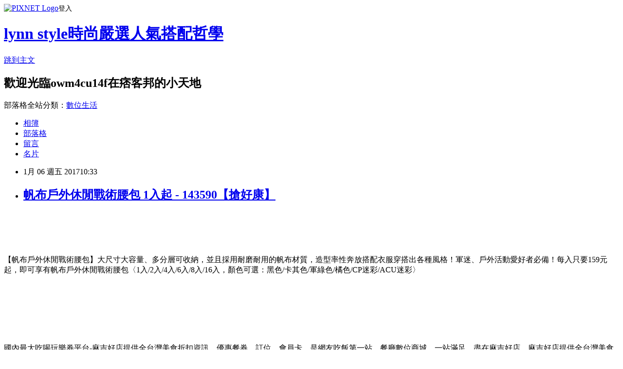

--- FILE ---
content_type: text/html; charset=utf-8
request_url: https://owm4cu14f.pixnet.net/blog/posts/13287474734
body_size: 55244
content:
<!DOCTYPE html><html lang="zh-TW"><head><meta charSet="utf-8"/><meta name="viewport" content="width=device-width, initial-scale=1"/><link rel="stylesheet" href="https://static.1px.tw/blog-next/_next/static/chunks/b1e52b495cc0137c.css" data-precedence="next"/><link rel="stylesheet" href="https://static.1px.tw/blog-next/public/fix.css?v=202601251220" type="text/css" data-precedence="medium"/><link rel="stylesheet" href="https://s3.1px.tw/blog/theme/choc/iframe-popup.css?v=202601251220" type="text/css" data-precedence="medium"/><link rel="stylesheet" href="https://s3.1px.tw/blog/theme/choc/plugins.min.css?v=202601251220" type="text/css" data-precedence="medium"/><link rel="stylesheet" href="https://s3.1px.tw/blog/theme/choc/openid-comment.css?v=202601251220" type="text/css" data-precedence="medium"/><link rel="stylesheet" href="https://s3.1px.tw/blog/theme/choc/style.min.css?v=202601251220" type="text/css" data-precedence="medium"/><link rel="stylesheet" href="https://s3.1px.tw/blog/theme/choc/main.min.css?v=202601251220" type="text/css" data-precedence="medium"/><link rel="stylesheet" href="https://pimg.1px.tw/owm4cu14f/assets/owm4cu14f.css?v=202601251220" type="text/css" data-precedence="medium"/><link rel="stylesheet" href="https://s3.1px.tw/blog/theme/choc/author-info.css?v=202601251220" type="text/css" data-precedence="medium"/><link rel="stylesheet" href="https://s3.1px.tw/blog/theme/choc/idlePop.min.css?v=202601251220" type="text/css" data-precedence="medium"/><link rel="preload" as="script" fetchPriority="low" href="https://static.1px.tw/blog-next/_next/static/chunks/94688e2baa9fea03.js"/><script src="https://static.1px.tw/blog-next/_next/static/chunks/41eaa5427c45ebcc.js" async=""></script><script src="https://static.1px.tw/blog-next/_next/static/chunks/e2c6231760bc85bd.js" async=""></script><script src="https://static.1px.tw/blog-next/_next/static/chunks/94bde6376cf279be.js" async=""></script><script src="https://static.1px.tw/blog-next/_next/static/chunks/426b9d9d938a9eb4.js" async=""></script><script src="https://static.1px.tw/blog-next/_next/static/chunks/turbopack-5021d21b4b170dda.js" async=""></script><script src="https://static.1px.tw/blog-next/_next/static/chunks/ff1a16fafef87110.js" async=""></script><script src="https://static.1px.tw/blog-next/_next/static/chunks/e308b2b9ce476a3e.js" async=""></script><script src="https://static.1px.tw/blog-next/_next/static/chunks/169ce1e25068f8ff.js" async=""></script><script src="https://static.1px.tw/blog-next/_next/static/chunks/d3c6eed28c1dd8e2.js" async=""></script><script src="https://static.1px.tw/blog-next/_next/static/chunks/d4d39cfc2a072218.js" async=""></script><script src="https://static.1px.tw/blog-next/_next/static/chunks/6a5d72c05b9cd4ba.js" async=""></script><script src="https://static.1px.tw/blog-next/_next/static/chunks/8af6103cf1375f47.js" async=""></script><script src="https://static.1px.tw/blog-next/_next/static/chunks/e90cbf588986111c.js" async=""></script><script src="https://static.1px.tw/blog-next/_next/static/chunks/6fc86f1438482192.js" async=""></script><script src="https://static.1px.tw/blog-next/_next/static/chunks/6d1100e43ad18157.js" async=""></script><script src="https://static.1px.tw/blog-next/_next/static/chunks/c2622454eda6e045.js" async=""></script><script src="https://static.1px.tw/blog-next/_next/static/chunks/ed01c75076819ebd.js" async=""></script><script src="https://static.1px.tw/blog-next/_next/static/chunks/a4df8fc19a9a82e6.js" async=""></script><title>帆布戶外休閒戰術腰包 1入起 - 143590【搶好康】</title><meta name="description" content="【帆布戶外休閒戰術腰包】大尺寸大容量、多分層可收納，並且採用耐磨耐用的帆布材質，造型率性奔放搭配衣服穿搭出各種風格！軍迷、戶外活動愛好者必備！每入只要159元起，即可享有帆布戶外休閒戰術腰包〈1入/2入/4入/6入/8入/16入，顏色可選：黑色/卡其色/軍綠色/橘色/CP迷彩/ACU迷彩〉"/><meta name="author" content="lynn style時尚嚴選人氣搭配哲學"/><meta name="google-adsense-platform-account" content="pub-2647689032095179"/><meta name="fb:app_id" content="101730233200171"/><link rel="canonical" href="https://owm4cu14f.pixnet.net/blog/posts/13287474734"/><meta property="og:title" content="帆布戶外休閒戰術腰包 1入起 - 143590【搶好康】"/><meta property="og:description" content="【帆布戶外休閒戰術腰包】大尺寸大容量、多分層可收納，並且採用耐磨耐用的帆布材質，造型率性奔放搭配衣服穿搭出各種風格！軍迷、戶外活動愛好者必備！每入只要159元起，即可享有帆布戶外休閒戰術腰包〈1入/2入/4入/6入/8入/16入，顏色可選：黑色/卡其色/軍綠色/橘色/CP迷彩/ACU迷彩〉"/><meta property="og:url" content="https://owm4cu14f.pixnet.net/blog/posts/13287474734"/><meta property="og:image" content="http://pic.gomaji.com/uploads/stores/665/38665/116311/A-(2).jpg"/><meta property="og:type" content="article"/><meta name="twitter:card" content="summary_large_image"/><meta name="twitter:title" content="帆布戶外休閒戰術腰包 1入起 - 143590【搶好康】"/><meta name="twitter:description" content="【帆布戶外休閒戰術腰包】大尺寸大容量、多分層可收納，並且採用耐磨耐用的帆布材質，造型率性奔放搭配衣服穿搭出各種風格！軍迷、戶外活動愛好者必備！每入只要159元起，即可享有帆布戶外休閒戰術腰包〈1入/2入/4入/6入/8入/16入，顏色可選：黑色/卡其色/軍綠色/橘色/CP迷彩/ACU迷彩〉"/><meta name="twitter:image" content="http://pic.gomaji.com/uploads/stores/665/38665/116311/A-(2).jpg"/><link rel="icon" href="/favicon.ico?favicon.a62c60e0.ico" sizes="32x32" type="image/x-icon"/><script src="https://static.1px.tw/blog-next/_next/static/chunks/a6dad97d9634a72d.js" noModule=""></script></head><body><!--$--><!--/$--><!--$?--><template id="B:0"></template><!--/$--><script>requestAnimationFrame(function(){$RT=performance.now()});</script><script src="https://static.1px.tw/blog-next/_next/static/chunks/94688e2baa9fea03.js" id="_R_" async=""></script><div hidden id="S:0"><script id="pixnet-vars">
        window.PIXNET = {
          post_id: "13287474734",
          name: "owm4cu14f",
          user_id: 0,
          blog_id: "5942646",
          display_ads: true,
          ad_options: {"chictrip":false}
        };
      </script><script type="text/javascript" src="https://code.jquery.com/jquery-latest.min.js"></script><script id="json-ld-article-script" type="application/ld+json">{"@context":"https:\u002F\u002Fschema.org","@type":"BlogPosting","isAccessibleForFree":true,"mainEntityOfPage":{"@type":"WebPage","@id":"https:\u002F\u002Fowm4cu14f.pixnet.net\u002Fblog\u002Fposts\u002F13287474734"},"headline":"帆布戶外休閒戰術腰包 1入起 - 143590【搶好康】","description":"\u003Cimg src='http:\u002F\u002Fpic.gomaji.com\u002Fuploads\u002Fstores\u002F665\u002F38665\u002F116311\u002FA-(2).jpg' style='width: 540px; height: 490px;' \u002F\u003E\u003Cbr \u002F\u003E\u003Cinput type=\"image\" src=\"http:\u002F\u002Fpic.gomaji.com\u002Fproducts\u002F590\u002F143590\u002F143590_1_r.jpg?1479979281\" onclick='window.open(\"http:\u002F\u002Ftracking.shopmarketplacenetwork.com\u002Faff_c?offer_id=2107&amp;aff_id=12&amp;source=ProductFeed&amp;file_id=101&amp;url=http%3A%2F%2Fwww.gomaji.com%2Findex-sub.php%3Fpid%3D143590%26amp%3Bref%3D457%26amp%3BRID%3D%7Baff_sub%7D%26amp%3BClick_ID%3D%7Btransaction_id%7D%26ref%3D457%26RID%3D%7Baff_sub%7D%26Click_ID%3D%7Btransaction_id%7D%0A&amp;aff_sub=C3042098-t1480249453466016996\")' style=\"width: 400px;border:0;\"\u003E\u003Cbr\u003E【帆布戶外休閒戰術腰包】大尺寸大容量、多分層可收納，並且採用耐磨耐用的帆布材質，造型率性奔放搭配衣服穿搭出各種風格！軍迷、戶外活動愛好者必備！\u003Cspan class=\"product-name\"\u003E每入只要159元起，即可享有帆布戶外休閒戰術腰包〈1入\u002F2入\u002F4入\u002F6入\u002F8入\u002F16入，顏色可選：黑色\u002F卡其色\u002F軍綠色\u002F橘色\u002FCP迷彩\u002FACU迷彩〉\u003C\u002Fspan\u003E\u003Cbr\u003E\u003Cinput type=\"image\" src=\"http:\u002F\u002Fpic.gomaji.com\u002Fbig_banner\u002F2\u002Fmk\u002F0\u002F23.jpg\" onclick='window.open(\"http:\u002F\u002Fpublisher.shop.com\u002Fnbts\u002Fcid111853-vid263084-xservice-link_off.xhtml?creditUser=C3042098\")' style=\"width: 100%; border: 0;\"\u003E\u003Cbr\u003E\u003Cinput type=\"button\" value=\"==&gt;前往瞭解\" onclick='window.open(\"http:\u002F\u002Fpublisher.shop.com\u002Fnbts\u002Fcid111853-vid263084-xservice-link_off.xhtml?creditUser=C3042098\")' style=\"font-size: 12pt; color: #ff0000;font-weight:bold;\"\u003E\u003Cbr\u003E","articleBody":"\u003Cp align=\"center\"\u003E\u003Cinput type=\"image\" src=\"http:\u002F\u002Fpic.gomaji.com\u002Fproducts\u002F590\u002F143590\u002F143590_1_r.jpg?1479979281\" onclick=window.open(\"http:\u002F\u002Ftracking.shopmarketplacenetwork.com\u002Faff_c?offer_id=2107&aff_id=12&source=ProductFeed&file_id=101&url=http%3A%2F%2Fwww.gomaji.com%2Findex-sub.php%3Fpid%3D143590%26amp%3Bref%3D457%26amp%3BRID%3D%7Baff_sub%7D%26amp%3BClick_ID%3D%7Btransaction_id%7D%26ref%3D457%26RID%3D%7Baff_sub%7D%26Click_ID%3D%7Btransaction_id%7D%0A&aff_sub=C3042098-t1480249453466016996\") style=\"width: 400px;border:0;\"\u003E\u003Cbr\u002F\u003E\u003Cbr\u002F\u003E\u003Cp align=\"left\"\u003E\u003Cspan style=\"font-size:16px;color:#000000;\"\u003E\u003Cbr\u002F\u003E\u003Cbr\u002F\u003E【帆布戶外休閒戰術腰包】大尺寸大容量、多分層可收納，並且採用耐磨耐用的帆布材質，造型率性奔放搭配衣服穿搭出各種風格！軍迷、戶外活動愛好者必備！\u003Cspan class='product-name'\u003E每入只要159元起，即可享有帆布戶外休閒戰術腰包〈1入\u002F2入\u002F4入\u002F6入\u002F8入\u002F16入，顏色可選：黑色\u002F卡其色\u002F軍綠色\u002F橘色\u002FCP迷彩\u002FACU迷彩〉\u003C\u002Fspan\u003E\u003Cbr\u002F\u003E\u003Cbr\u002F\u003E\u003C\u002Fspan\u003E\u003Cbr\u002F\u003E\u003Cbr\u002F\u003E\u003Cp align=\"right\"\u003E\u003Cinput type=\"image\" src=\"http:\u002F\u002Fpic.gomaji.com\u002Fbig_banner\u002F2\u002Fmk\u002F0\u002F23.jpg\" onclick=window.open(\"http:\u002F\u002Fpublisher.shop.com\u002Fnbts\u002Fcid111853-vid263084-xservice-link_off.xhtml?creditUser=C3042098\") style=\"width: 100%; border: 0;\"\u003E\u003Cbr\u002F\u003E\u003Cinput type=\"button\" value=\"==\u003E前往瞭解\" onclick=window.open(\"http:\u002F\u002Fpublisher.shop.com\u002Fnbts\u002Fcid111853-vid263084-xservice-link_off.xhtml?creditUser=C3042098\") style=\"font-size: 12pt; color: #ff0000;font-weight:bold;\"\u003E\u003Cbr\u002F\u003E\u003Cbr\u002F\u003E\u003Cp align=\"left\"\u003E\u003Cspan style=\"font-size:16px;color:#000000;\"\u003E\u003Cinput type=\"button\" value=\"【GOMAJI】\" onclick=window.open(\"http:\u002F\u002Fpublisher.shop.com\u002Fnbts\u002Fcid111853-vid263084-xservice-link_off.xhtml?creditUser=C3042098\") style=\"font-size:16px;color:#0000ff;border:0;background:#ffffff;\"\u003E國內最大吃喝玩樂券平台-麻吉好店提供全台灣美食折扣資訊、優惠餐券、訂位、會員卡，是網友吃飯第一站。餐廳數位商城，一站滿足，盡在麻吉好店。麻吉好店提供全台灣美食及旅遊折扣資訊、優惠餐券、線上旅展、訂位、會員卡，第一家美食旅遊數位商城，民宿與星級飯店一把抓，民宿推薦、飯店住宿優惠、汽車旅館、觀光景點、旅遊活動、旅遊住宿享團購好康。\u003C\u002Fspan\u003E\u003Cbr\u002F\u003E\u003Cbr\u002F\u003E\u003Cp style=\"text-align: center;\"\u003E\u003Cscript async src=\"\u002F\u002Fpagead2.googlesyndication.com\u002Fpagead\u002Fjs\u002Fadsbygoogle.js\"\u003E\u003C\u002Fscript\u003E\u003C!-- 336x280 文字和圖像 --\u003E\u003Cins class=\"adsbygoogle\" style=\"display:inline-block;width:336px;height:280px\" data-ad-client=\"ca-pub-6918688009427790\" data-ad-slot=\"4135684595\"\u003E\u003C\u002Fins\u003E\u003Cscript\u003E(adsbygoogle = window.adsbygoogle || []).push({});\u003C\u002Fscript\u003E\u003Cbr\u002F\u003E\u003Cbr\u002F\u003E\u003Cp align=\"left\"\u003E\u003Cspan style=\"font-size:16px;color:#000000;\"\u003E相信多數人一定都知道GOMAJI這個網站啦！我大多都是睡前無聊時會看一下GOMAJI 然後就莫名其妙的按下我要購買了！！睡前常常不小心就荷包大失血XDDD，只能說GOMAJI真的太好買了啦~~~網頁進可先點選你要的類別及地區，剛剛發現竟然連租車都有，太強了啦~~~根本就是食衣住行都包辦了啊！\u003C\u002Fspan\u003E\u003Cbr\u002F\u003E\u003Cbr\u002F\u003E\u003Cp align=\"left\"\u003E\u003Cspan style=\"font-size:16px;color:#000000;\"\u003E我最最最常買的是旅行部分，我很喜歡到處玩，像我之前想去中部 我就選中部地區，這樣一來讓我在找房間的時間減少許多呢！超棒的~~然後北部地區~超多泡湯券、湯屋超便宜的耶！很多都在烏來，害我好羨慕台北崙喔.......好好喔!!!!而且有些湯屋還送下午茶之類的，讚讚~~今天介紹這個\u003Cstrong\u003E帆布戶外休閒戰術腰包 1入起 - 143590\u003C\u002Fstrong\u003E，感覺挺不錯的，希望你會喜歡：\u003C\u002Fspan\u003E\u003Cbr\u002F\u003E\u003Cbr\u002F\u003E\u003Cp align=\"center\"\u003E\u003Cspan style=\"font-size: 20px;color:#e53333;font-weight:bold;background:#dddddd;\"\u003E帆布戶外休閒戰術腰包 1入起 - 143590\u003C\u002Fspan\u003E\u003Cbr\u002F\u003E\u003Cspan style=\"font-size:16px; color:#000000;\"\u003E\u003C\u002Fspan\u003E\u003Cbr\u002F\u003E\u003Cinput type=\"image\" src=\"http:\u002F\u002Fpic.gomaji.com\u002Fproducts\u002F590\u002F143590\u002F143590_1_r.jpg?1479979281\" onclick=window.open(\"http:\u002F\u002Ftracking.shopmarketplacenetwork.com\u002Faff_c?offer_id=2107&aff_id=12&source=ProductFeed&file_id=101&url=http%3A%2F%2Fwww.gomaji.com%2Findex-sub.php%3Fpid%3D143590%26amp%3Bref%3D457%26amp%3BRID%3D%7Baff_sub%7D%26amp%3BClick_ID%3D%7Btransaction_id%7D%26ref%3D457%26RID%3D%7Baff_sub%7D%26Click_ID%3D%7Btransaction_id%7D%0A&aff_sub=C3042098-t1480249453466016996\") style=\"width: 400px;border:0;\"\u003E\u003Cbr\u002F\u003E\u003Cinput type=\"button\" value=\"點我看最殺優惠\" onclick=window.open(\"http:\u002F\u002Ftracking.shopmarketplacenetwork.com\u002Faff_c?offer_id=2107&aff_id=12&source=ProductFeed&file_id=101&url=http%3A%2F%2Fwww.gomaji.com%2Findex-sub.php%3Fpid%3D143590%26amp%3Bref%3D457%26amp%3BRID%3D%7Baff_sub%7D%26amp%3BClick_ID%3D%7Btransaction_id%7D%26ref%3D457%26RID%3D%7Baff_sub%7D%26Click_ID%3D%7Btransaction_id%7D%0A&aff_sub=C3042098-t1480249453466016996\") style=\"width: 200px; height: 40px; font-size: 20px; background:#ff8800;\"\u003E\u003Cbr\u002F\u003E\u003Cbr\u002F\u003E\u003Cp align=\"left\"\u003E\u003Cspan style=\"font-size:16px;color:#000000;\"\u003E\u003Cbr\u002F\u003E\u003Cbr\u002F\u003E【帆布戶外休閒戰術腰包】大尺寸大容量、多分層可收納，並且採用耐磨耐用的帆布材質，造型率性奔放搭配衣服穿搭出各種風格！軍迷、戶外活動愛好者必備！\u003Cspan class='product-name'\u003E每入只要159元起，即可享有帆布戶外休閒戰術腰包〈1入\u002F2入\u002F4入\u002F6入\u002F8入\u002F16入，顏色可選：黑色\u002F卡其色\u002F軍綠色\u002F橘色\u002FCP迷彩\u002FACU迷彩〉\u003C\u002Fspan\u003E\u003Cbr\u002F\u003E\u003Cbr\u002F\u003E\u003C\u002Fspan\u003E\u003Cbr\u002F\u003E\u003Cinput type=\"button\" value=\"更多介紹\" onclick=window.open(\"http:\u002F\u002Ftracking.shopmarketplacenetwork.com\u002Faff_c?offer_id=2107&aff_id=12&source=ProductFeed&file_id=101&url=http%3A%2F%2Fwww.gomaji.com%2Findex-sub.php%3Fpid%3D143590%26amp%3Bref%3D457%26amp%3BRID%3D%7Baff_sub%7D%26amp%3BClick_ID%3D%7Btransaction_id%7D%26ref%3D457%26RID%3D%7Baff_sub%7D%26Click_ID%3D%7Btransaction_id%7D%0A&aff_sub=C3042098-t1480249453466016996\") style=\"width: 200px; height: 40px; font-size: 20px;\"\u003E\u003Cbr\u002F\u003E\u003Cbr\u002F\u003E\u003Cp align=\"left\"\u003E\u003Cspan style=\"font-size:0px; color:#000000;\"\u003E 帆布戶外休閒戰術腰包 1入起 - 143590, 部落客大推：帆布戶外休閒戰術腰包 1入起 - 143590，去過都說讚。#GOODS_NAME#好玩嗎？最新特價，最新開幕，限時特價。[标签:标题]推薦，旅遊經驗，心得分享\u003C\u002Fspan\u003E\u003Cbr\u002F\u003E\u003Cbr\u002F\u003E\u003Cp align=\"left\"\u003E\u003Cspan style=\"font-size:16px; color:#000000;\"\u003E放假小確幸GOMAJI開心出遊趣-精選票券讓你遊山玩水FUN假去！假期小確幸，快揪好友一起出遊，GOMAJI帶你體驗全台旅遊景點，快來選購！\u003Cbr\u002F\u003E\u003Cbr\u002F\u003E全台吃喝玩樂每日優質選 · GOMAJI保證全程退費 · 精選店家盡在GOMAJI · 人氣商品輕鬆送到家?\u003C\u002Fspan\u003E\u003Cbr\u002F\u003E\u003Cbr\u002F\u003E\u003Cp align=\"left\"\u003E\u003Cspan style=\"font-size:16px;color:#000000;\"\u003E有關帆布戶外休閒戰術腰包 1入起 - 143590的詳細介紹如下：\u003Cbr\u002F\u003E\u003Cbr\u002F\u003E\u003Cspan style='font-size: 20px;'\u003E\u003Cstrong\u003E\u003Cspan style='color: rgb(0, 0, 0);'\u003E\u003Cstrong\u003E\u003Cspan style='color: rgb(51, 102, 255);'\u003E【方案說明】\u003C\u002Fspan\u003E\u003C\u002Fstrong\u003E\u003C\u002Fspan\u003E\u003C\u002Fstrong\u003E\u003C\u002Fspan\u003E\u003Cbr\u002F\u003E\u003Cbr\u002F\u003E\u003Cstrong\u003E\u003Cspan style='color: rgb(0, 0, 0);'\u003E\u003Cspan style='font-size: 20px;'\u003EA. 1入 \u003C\u002Fspan\u003E\u003C\u002Fspan\u003E\u003Cspan style='color: rgb(255, 0, 0);'\u003E\u003Cspan style='font-size: 20px;'\u003E$230\u003C\u002Fspan\u003E\u003C\u002Fspan\u003E\u003Cbr\u002F\u003E\u003Cbr\u002F\u003E\u003Cspan style='color: rgb(0, 0, 0);'\u003E\u003Cspan style='font-size: 20px;'\u003EB. 2入 $430\u003C\u002Fspan\u003E\u003C\u002Fspan\u003E\u003Cspan style='color: rgb(255, 0, 0);'\u003E\u003Cspan style='font-size: 20px;'\u003E (平均每入$215)\u003C\u002Fspan\u003E\u003C\u002Fspan\u003E\u003Cbr\u002F\u003E\u003Cbr\u002F\u003E\u003Cspan style='color: rgb(0, 0, 0);'\u003E\u003Cspan style='font-size: 20px;'\u003EC. 4入 $768\u003C\u002Fspan\u003E\u003C\u002Fspan\u003E\u003Cspan style='color: rgb(255, 0, 0);'\u003E\u003Cspan style='font-size: 20px;'\u003E (平均每入$192)\u003C\u002Fspan\u003E\u003C\u002Fspan\u003E\u003Cbr\u002F\u003E\u003Cbr\u002F\u003E\u003Cspan style='color: rgb(0, 0, 0);'\u003E\u003Cspan style='font-size: 20px;'\u003ED. 6入 $1110\u003C\u002Fspan\u003E\u003C\u002Fspan\u003E\u003Cspan style='color: rgb(255, 0, 0);'\u003E\u003Cspan style='font-size: 20px;'\u003E (平均每入$185)\u003C\u002Fspan\u003E\u003C\u002Fspan\u003E\u003Cbr\u002F\u003E\u003Cbr\u002F\u003E\u003Cspan style='color: rgb(0, 0, 0);'\u003E\u003Cspan style='font-size: 20px;'\u003EE. 8入 $1378 \u003C\u002Fspan\u003E\u003C\u002Fspan\u003E\u003Cspan style='color: rgb(255, 0, 0);'\u003E\u003Cspan style='font-size: 20px;'\u003E(平均每入$173)\u003C\u002Fspan\u003E\u003C\u002Fspan\u003E\u003Cbr\u002F\u003E\u003Cbr\u002F\u003E\u003Cspan style='color: rgb(0, 0, 0);'\u003E\u003Cspan style='font-size: 20px;'\u003EF. 16入 $2544 \u003C\u002Fspan\u003E\u003C\u002Fspan\u003E\u003Cspan style='color: rgb(255, 0, 0);'\u003E\u003Cspan style='font-size: 20px;'\u003E(平均每入$159)\u003C\u002Fspan\u003E\u003C\u002Fspan\u003E\u003C\u002Fstrong\u003E\u003Cbr\u002F\u003E\u003Cbr\u002F\u003E\u003Cspan style='color: rgb(139, 69, 19);'\u003E\u003Cspan style='background-color: rgb(255, 255, 224);'\u003E百搭率性的造型，\u003C\u002Fspan\u003E\u003Cbr\u002F\u003E\u003Cbr\u002F\u003E\u003Cspan style='background-color: rgb(255, 255, 224);'\u003E一款讓你隨時說走就走的腰包！\u003C\u002Fspan\u003E\u003C\u002Fspan\u003E\u003Cbr\u002F\u003E\u003Cbr\u002F\u003E\u003Cstrong\u003E\u003Cspan style='color: rgb(255, 255, 255);'\u003E\u003Cspan style='font-size: 16px;'\u003E\u003Cspan style='background-color: rgb(0, 0, 255);'\u003E【帆布戶外休閒戰術腰包】\u003C\u002Fspan\u003E\u003C\u002Fspan\u003E\u003C\u002Fspan\u003E\u003C\u002Fstrong\u003E\u003Cbr\u002F\u003E\u003Cbr\u002F\u003E大尺寸大容量，讓你愛裝多少，就裝多少！\u003Cbr\u002F\u003E\u003Cbr\u002F\u003E採用耐磨耐用帆布材質打造，腰包壽命更持久！\u003Cbr\u002F\u003E\u003Cbr\u002F\u003E復古設計，時下最流行的百搭腰包，率性的造型，搭配衣服穿搭出各種風格！\u003Cbr\u002F\u003E\u003Cbr\u002F\u003E多格分層設計，讓你拿取東西不再東翻西找，帥氣有型又實用！\u003Cbr\u002F\u003E\u003Cbr\u002F\u003E\u003Cimg src='http:\u002F\u002Fpic.gomaji.com\u002Fuploads\u002Fstores\u002F665\u002F38665\u002F116311\u002FA-(2).jpg' style='width: 540px; height: 490px;' \u002F\u003E\u003Cbr\u002F\u003E\u003Cbr\u002F\u003E\u003Cspan style='color: rgb(102, 0, 255);'\u003E\u003Cstrong\u003E軍迷、戶外活動愛好者等等，必備的多功能腰包！\u003C\u002Fstrong\u003E\u003C\u002Fspan\u003E用來裝鑰匙、手機、錢包、證件、卡片等小東西很實用，6吋以下的手機也可完美裝入無壓力！\u003Cbr\u002F\u003E\u003Cbr\u002F\u003E\u003Cimg src='http:\u002F\u002Fpic.gomaji.com\u002Fuploads\u002Fstores\u002F665\u002F38665\u002F116311\u002FA-(4).jpg' style='width: 540px; height: 359px;' \u002F\u003E\u003Cbr\u002F\u003E\u003Cbr\u002F\u003E\u003Cimg src='http:\u002F\u002Fpic.gomaji.com\u002Fuploads\u002Fstores\u002F665\u002F38665\u002F116311\u002FA-(25).jpg' style='width: 540px; height: 470px;' \u002F\u003E\u003Cbr\u002F\u003E\u003Cbr\u002F\u003E\u003Cimg src='http:\u002F\u002Fpic.gomaji.com\u002Fuploads\u002Fstores\u002F665\u002F38665\u002F116311\u002FA-(3).jpg' style='width: 540px; height: 520px;' \u002F\u003E\u003Cbr\u002F\u003E\u003Cbr\u002F\u003E\u003Cstrong\u003E\u003Cspan style='color: rgb(255, 0, 0);'\u003E\u003Cspan style='background-color: rgb(255, 255, 224);'\u003E? \u003C\u002Fspan\u003E\u003C\u002Fspan\u003E\u003C\u002Fstrong\u003E\u003Cspan style='background-color: rgb(255, 255, 224);'\u003E採用高級金屬拉鍊與帆布，混搭出狂野大膽的味道！\u003C\u002Fspan\u003E\u003Cbr\u002F\u003E\u003Cbr\u002F\u003E\u003Cstrong\u003E\u003Cspan style='color: rgb(255, 0, 0);'\u003E\u003Cspan style='background-color: rgb(255, 255, 224);'\u003E? \u003C\u002Fspan\u003E\u003C\u002Fspan\u003E\u003C\u002Fstrong\u003E\u003Cspan style='background-color: rgb(255, 255, 224);'\u003E精緻的縫合與配色，從小細節就能看到整個腰包的價值與魅力！\u003C\u002Fspan\u003E\u003Cbr\u002F\u003E\u003Cbr\u002F\u003E\u003Cstrong\u003E\u003Cspan style='color: rgb(255, 0, 0);'\u003E\u003Cspan style='background-color: rgb(255, 255, 224);'\u003E? \u003C\u002Fspan\u003E\u003C\u002Fspan\u003E\u003C\u002Fstrong\u003E\u003Cspan style='background-color: rgb(255, 255, 224);'\u003E耐用耐磨的塑膠扣環，增添整個包款的材質元素，營造更多元剛硬的氣息！\u003C\u002Fspan\u003E\u003Cbr\u002F\u003E\u003Cbr\u002F\u003E\u003Cstrong\u003E\u003Cspan style='color: rgb(255, 0, 0);'\u003E\u003Cspan style='background-color: rgb(255, 255, 224);'\u003E? \u003C\u002Fspan\u003E\u003C\u002Fspan\u003E\u003C\u002Fstrong\u003E\u003Cspan style='background-color: rgb(255, 255, 224);'\u003E背面的合金暗釦讓整個包更實用，搭配登山扣具，配在腰邊、穿過皮帶攜行、或者扣在背包上，隨便怎麼搭都OK！\u003C\u002Fspan\u003E\u003Cbr\u002F\u003E\u003Cbr\u002F\u003E\u003Cimg src='http:\u002F\u002Fpic.gomaji.com\u002Fuploads\u002Fstores\u002F665\u002F38665\u002F116311\u002FA-(23).jpg' style='width: 540px; height: 563px;' \u002F\u003E\u003Cbr\u002F\u003E\u003Cbr\u002F\u003E\u003Cimg src='http:\u002F\u002Fpic.gomaji.com\u002Fuploads\u002Fstores\u002F665\u002F38665\u002F116311\u002FA-(6).jpg' \u002F\u003E\u003Cbr\u002F\u003E\u003Cbr\u002F\u003E\u003Cimg src='http:\u002F\u002Fpic.gomaji.com\u002Fuploads\u002Fstores\u002F665\u002F38665\u002F116311\u002FA-(13).jpg' \u002F\u003E\u003Cbr\u002F\u003E\u003Cbr\u002F\u003E\u003Cimg src='http:\u002F\u002Fpic.gomaji.com\u002Fuploads\u002Fstores\u002F665\u002F38665\u002F116311\u002FA-(14).jpg' style='width: 540px; height: 676px;' \u002F\u003E\u003Cbr\u002F\u003E\u003Cbr\u002F\u003E\u003Cimg src='http:\u002F\u002Fpic.gomaji.com\u002Fuploads\u002Fstores\u002F665\u002F38665\u002F116311\u002FA-(15).jpg' style='width: 540px; height: 359px;' \u002F\u003E\u003Cbr\u002F\u003E\u003Cbr\u002F\u003E\u003Cimg src='http:\u002F\u002Fpic.gomaji.com\u002Fuploads\u002Fstores\u002F665\u002F38665\u002F116311\u002FA-(16).jpg' style='width: 540px; height: 634px;' \u002F\u003E\u003Cbr\u002F\u003E\u003Cbr\u002F\u003E\u003Cimg src='http:\u002F\u002Fpic.gomaji.com\u002Fuploads\u002Fstores\u002F665\u002F38665\u002F116311\u002FA-(17).jpg' style='width: 540px; height: 359px;' \u002F\u003E\u003Cbr\u002F\u003E\u003Cbr\u002F\u003E\u003Cimg src='http:\u002F\u002Fpic.gomaji.com\u002Fuploads\u002Fstores\u002F665\u002F38665\u002F116311\u002FA-(18).jpg' style='width: 540px; height: 231px;' \u002F\u003E\u003Cbr\u002F\u003E\u003Cbr\u002F\u003E\u003Cimg src='http:\u002F\u002Fpic.gomaji.com\u002Fuploads\u002Fstores\u002F665\u002F38665\u002F116311\u002FA-(19).jpg' style='width: 540px; height: 359px;' \u002F\u003E\u003Cbr\u002F\u003E\u003Cbr\u002F\u003E\u003Cimg src='http:\u002F\u002Fpic.gomaji.com\u002Fuploads\u002Fstores\u002F665\u002F38665\u002F116311\u002FA-(20).jpg' style='width: 540px; height: 359px;' \u002F\u003E\u003Cbr\u002F\u003E\u003Cbr\u002F\u003E\u003Cimg src='http:\u002F\u002Fpic.gomaji.com\u002Fuploads\u002Fstores\u002F665\u002F38665\u002F116311\u002FA-(21).jpg' \u002F\u003E\u003Cbr\u002F\u003E\u003Cbr\u002F\u003E\u003Cimg src='http:\u002F\u002Fpic.gomaji.com\u002Fuploads\u002Fstores\u002F665\u002F38665\u002F116311\u002FA-(22).jpg' style='width: 540px; height: 359px;' \u002F\u003E\u003Cbr\u002F\u003E\u003Cbr\u002F\u003E\u003Cimg src='http:\u002F\u002Fpic.gomaji.com\u002Fuploads\u002Fstores\u002F665\u002F38665\u002F116311\u002FA-(24).jpg' style='width: 540px; height: 884px;' \u002F\u003E\u003Cbr\u002F\u003E\u003Cbr\u002F\u003E\u003Cstrong\u003E\u003Cspan style='color: rgb(102, 0, 255);'\u003E不管是牛仔褲、迷彩褲，或是T恤、正式一點的服裝，都很好看喔！\u003C\u002Fspan\u003E\u003C\u002Fstrong\u003E超百搭超經典，才能讓麻吉無論什麼時候都可展現你的品味！\u003Cbr\u002F\u003E\u003Cbr\u002F\u003E\u003Cimg src='http:\u002F\u002Fpic.gomaji.com\u002Fuploads\u002Fstores\u002F665\u002F38665\u002F116311\u002FA-(26).jpg' style='width: 540px; height: 359px;' \u002F\u003E\u003Cbr\u002F\u003E\u003Cbr\u002F\u003E\u003Cimg src='http:\u002F\u002Fpic.gomaji.com\u002Fuploads\u002Fstores\u002F665\u002F38665\u002F116311\u002FA-(27).jpg' style='width: 540px; height: 359px;' \u002F\u003E\u003Cbr\u002F\u003E\u003Cbr\u002F\u003E\u003Cimg src='http:\u002F\u002Fpic.gomaji.com\u002Fuploads\u002Fstores\u002F665\u002F38665\u002F116311\u002FA-(28).jpg' style='width: 540px; height: 359px;' \u002F\u003E\u003Cbr\u002F\u003E\u003Cbr\u002F\u003E\u003Cimg src='http:\u002F\u002Fpic.gomaji.com\u002Fuploads\u002Fstores\u002F665\u002F38665\u002F116311\u002FA-(29).jpg' style='width: 540px; height: 359px;' \u002F\u003E\u003Cbr\u002F\u003E\u003Cbr\u002F\u003E\u003Cimg src='http:\u002F\u002Fpic.gomaji.com\u002Fuploads\u002Fstores\u002F665\u002F38665\u002F116311\u002FA-(30).jpg' style='width: 540px; height: 359px;' \u002F\u003E\u003Cbr\u002F\u003E\u003Cbr\u002F\u003E\u003Cimg src='http:\u002F\u002Fpic.gomaji.com\u002Fuploads\u002Fstores\u002F665\u002F38665\u002F116311\u002FA-(31).jpg' style='width: 540px; height: 486px;' \u002F\u003E\u003Cbr\u002F\u003E\u003Cbr\u002F\u003E\u003Cimg src='http:\u002F\u002Fpic.gomaji.com\u002Fuploads\u002Fstores\u002F665\u002F38665\u002F116311\u002FA-(5).jpg' style='width: 540px; height: 359px;' \u002F\u003E\u003Cbr\u002F\u003E\u003Cbr\u002F\u003E\u003Cimg src='http:\u002F\u002Fpic.gomaji.com\u002Fuploads\u002Fstores\u002F665\u002F38665\u002F116311\u002FA-(7).jpg' style='width: 540px; height: 359px;' \u002F\u003E\u003Cbr\u002F\u003E\u003Cbr\u002F\u003E\u003Cimg src='http:\u002F\u002Fpic.gomaji.com\u002Fuploads\u002Fstores\u002F665\u002F38665\u002F116311\u002FA-(8).jpg' style='width: 540px; height: 359px;' \u002F\u003E\u003Cbr\u002F\u003E\u003Cbr\u002F\u003E\u003Cimg src='http:\u002F\u002Fpic.gomaji.com\u002Fuploads\u002Fstores\u002F665\u002F38665\u002F116311\u002FA-(9).jpg' style='width: 540px; height: 359px;' \u002F\u003E\u003Cbr\u002F\u003E\u003Cbr\u002F\u003E\u003Cimg src='http:\u002F\u002Fpic.gomaji.com\u002Fuploads\u002Fstores\u002F665\u002F38665\u002F116311\u002FA-(10).jpg' style='width: 540px; height: 359px;' \u002F\u003E\u003Cbr\u002F\u003E\u003Cbr\u002F\u003E\u003Cimg src='http:\u002F\u002Fpic.gomaji.com\u002Fuploads\u002Fstores\u002F665\u002F38665\u002F116311\u002FA-(11).jpg' style='width: 540px; height: 359px;' \u002F\u003E\u003Cbr\u002F\u003E\u003Cbr\u002F\u003E\u003Cimg src='http:\u002F\u002Fpic.gomaji.com\u002Fuploads\u002Fstores\u002F665\u002F38665\u002F116311\u002FA-(12).jpg' \u002F\u003E\u003Cbr\u002F\u003E\u003Cbr\u002F\u003E\u003Cimg src='http:\u002F\u002Fpic.gomaji.com\u002Fuploads\u002Fstores\u002F665\u002F38665\u002F116311\u002FA-(1).jpg' style='width: 540px; height: 543px;' \u002F\u003E\u003Cbr\u002F\u003E\u003Cbr\u002F\u003E\u003Cspan style='color: rgb(255, 255, 255);'\u003E\u003Cspan style='background-color: rgb(255, 102, 0);'\u003E商品規格\u003C\u002Fspan\u003E\u003C\u002Fspan\u003E\u003Cbr\u002F\u003E\u003Cbr\u002F\u003E\u003Cspan style='color: rgb(0, 102, 255);'\u003E\u003Cstrong\u003E品名：帆布戶外休閒戰術腰包\u003C\u002Fstrong\u003E\u003C\u002Fspan\u003E\u003Cbr\u002F\u003E\u003Cbr\u002F\u003E產地：中國\u003Cbr\u002F\u003E\u003Cbr\u002F\u003E尺寸：17.5ｘ12ｘ5cm \u003Cbr\u002F\u003E\u003Cbr\u002F\u003E材質：帆布、ABS扣具\u003Cbr\u002F\u003E\u003Cbr\u002F\u003E顏色：黑色、卡其色、軍綠色、橘色、CP迷彩、ACU迷彩\u003Cbr\u002F\u003E\u003Cbr\u002F\u003E【帆布戶外休閒戰術腰包】大尺寸大容量、多分層可收納，並且採用耐磨耐用的帆布材質，造型率性奔放搭配衣服穿搭出各種風格！軍迷、戶外活動愛好者必備！\u003Cspan class='product-name'\u003E每入只要159元起，即可享有帆布戶外休閒戰術腰包〈1入\u002F2入\u002F4入\u002F6入\u002F8入\u002F16入，顏色可選：黑色\u002F卡其色\u002F軍綠色\u002F橘色\u002FCP迷彩\u002FACU迷彩〉\u003C\u002Fspan\u003E\u003Cbr\u002F\u003E\u003Cbr\u002F\u003E\u003C\u002Fspan\u003E\u003Cbr\u002F\u003E\u003Cbr\u002F\u003E\u003Cp style=\"text-align: center;\"\u003E\u003Cscript async src=\"\u002F\u002Fpagead2.googlesyndication.com\u002Fpagead\u002Fjs\u002Fadsbygoogle.js\"\u003E\u003C\u002Fscript\u003E\u003C!-- 336x280 文字和圖像 --\u003E\u003Cins class=\"adsbygoogle\" style=\"display:inline-block;width:336px;height:280px\" data-ad-client=\"ca-pub-6918688009427790\" data-ad-slot=\"4135684595\"\u003E\u003C\u002Fins\u003E\u003Cscript\u003E(adsbygoogle = window.adsbygoogle || []).push({});\u003C\u002Fscript\u003E\u003Cbr\u002F\u003E\u003Cbr\u002F\u003E\u003Cp align=\"left\"\u003E\u003Cspan style=\"font-size:16px;color:#000000;\"\u003E\u003Cinput type=\"button\" value=\"【GOMAJI】\" onclick=window.open(\"http:\u002F\u002Fpublisher.shop.com\u002Fnbts\u002Fcid111853-vid263084-xservice-link_off.xhtml?creditUser=C3042098\") style=\"font-size:16px;color:#0000ff;border:0;background:#ffffff;\"\u003E提供吃喝玩樂優惠券！包含美食餐廳、自助吃到飽、碳烤牛排、火鍋燒烤、飯店下午茶、泡湯住宿、美容按摩、展覽娛樂、宅配好康、休閒零嘴、生活用品等熱銷類別，讓您天天享折扣，購物沒煩惱。\u003C\u002Fspan\u003E\u003Cbr\u002F\u003E\u003Cbr\u002F\u003E\u003Cp align=\"right\"\u003E\u003Cinput type=\"image\" src=\"http:\u002F\u002Fpic.pimg.tw\u002Fgotvshow\u002F1468825184-699509327.jpg\" onclick=window.open(\"http:\u002F\u002Fpublisher.shop.com\u002Fnbts\u002Fcid111853-vid263084-xservice-link_off.xhtml?creditUser=C3042098\") style=\"width: 100%; border: 0;\"\u003E\u003Cbr\u002F\u003E\u003Cinput type=\"button\" value=\"==\u003E前往瞭解\" onclick=window.open(\"http:\u002F\u002Fpublisher.shop.com\u002Fnbts\u002Fcid111853-vid263084-xservice-link_off.xhtml?creditUser=C3042098\") style=\"font-size: 12pt; color: #ff0000;font-weight:bold;\"\u003E\u003Cbr\u002F\u003E\u003Cbr\u002F\u003E\u003Cp align=\"center\"\u003E\u003Cspan style=\"font-size: 20px;color:#e53333;font-weight:bold;background:#dddddd;\"\u003E帆布戶外休閒戰術腰包 1入起 - 143590\u003C\u002Fspan\u003E\u003Cbr\u002F\u003E\u003Cspan style=\"font-size:16px; color:#000000;\"\u003E\u003C\u002Fspan\u003E\u003Cbr\u002F\u003E\u003Cinput type=\"image\" src=\"http:\u002F\u002Fpic.gomaji.com\u002Fproducts\u002F590\u002F143590\u002F143590_1_r.jpg?1479979281\" onclick=window.open(\"http:\u002F\u002Ftracking.shopmarketplacenetwork.com\u002Faff_c?offer_id=2107&aff_id=12&source=ProductFeed&file_id=101&url=http%3A%2F%2Fwww.gomaji.com%2Findex-sub.php%3Fpid%3D143590%26amp%3Bref%3D457%26amp%3BRID%3D%7Baff_sub%7D%26amp%3BClick_ID%3D%7Btransaction_id%7D%26ref%3D457%26RID%3D%7Baff_sub%7D%26Click_ID%3D%7Btransaction_id%7D%0A&aff_sub=C3042098-t1480249453466016996\") style=\"width: 400px;border:0;\"\u003E\u003Cbr\u002F\u003E\u003Cinput type=\"button\" value=\"點我看最殺優惠\" onclick=window.open(\"http:\u002F\u002Ftracking.shopmarketplacenetwork.com\u002Faff_c?offer_id=2107&aff_id=12&source=ProductFeed&file_id=101&url=http%3A%2F%2Fwww.gomaji.com%2Findex-sub.php%3Fpid%3D143590%26amp%3Bref%3D457%26amp%3BRID%3D%7Baff_sub%7D%26amp%3BClick_ID%3D%7Btransaction_id%7D%26ref%3D457%26RID%3D%7Baff_sub%7D%26Click_ID%3D%7Btransaction_id%7D%0A&aff_sub=C3042098-t1480249453466016996\") style=\"width: 200px; height: 40px; font-size: 20px; background:#ff8800;\"\u003E\u003Cbr\u002F\u003E\u003Cbr\u002F\u003E\u003Cp align=\"left\"\u003E\u003Cspan style=\"font-size:16px; color:#000000;\"\u003E天天買便宜、天天省好康、天天拿優惠、還有精打細算小秘笈喔！人氣餐廳、團購美食、五星餐券、BUFFET 吃到飽通通在GOMAJI\u003C\u002Fspan\u003E\u003Cbr\u002F\u003E\u003Cbr\u002F\u003E\u003Cp align=\"left\"\u003E\u003Cspan style=\"font-size:16px;color:#000000;\"\u003E\u003Cbr\u002F\u003E\u003Cbr\u002F\u003E【帆布戶外休閒戰術腰包】大尺寸大容量、多分層可收納，並且採用耐磨耐用的帆布材質，造型率性奔放搭配衣服穿搭出各種風格！軍迷、戶外活動愛好者必備！\u003Cspan class='product-name'\u003E每入只要159元起，即可享有帆布戶外休閒戰術腰包〈1入\u002F2入\u002F4入\u002F6入\u002F8入\u002F16入，顏色可選：黑色\u002F卡其色\u002F軍綠色\u002F橘色\u002FCP迷彩\u002FACU迷彩〉\u003C\u002Fspan\u003E\u003Cbr\u002F\u003E\u003Cbr\u002F\u003E\u003C\u002Fspan\u003E\u003Cbr\u002F\u003E\u003Cinput type=\"button\" value=\"更多介紹\" onclick=window.open(\"http:\u002F\u002Ftracking.shopmarketplacenetwork.com\u002Faff_c?offer_id=2107&aff_id=12&source=ProductFeed&file_id=101&url=http%3A%2F%2Fwww.gomaji.com%2Findex-sub.php%3Fpid%3D143590%26amp%3Bref%3D457%26amp%3BRID%3D%7Baff_sub%7D%26amp%3BClick_ID%3D%7Btransaction_id%7D%26ref%3D457%26RID%3D%7Baff_sub%7D%26Click_ID%3D%7Btransaction_id%7D%0A&aff_sub=C3042098-t1480249453466016996\") style=\"width: 200px; height: 40px; font-size: 20px;\"\u003E\u003Cbr\u002F\u003E\u003Cbr\u002F\u003E\u003Cp align=\"left\"\u003E\u003Cspan style=\"font-size:16px;color:#000000;\"\u003E網路購物由於可以隨時搜尋、購買想要的商品，因此相當便利！在此為各位介紹我比較常去逛可安心享受網路購物的網站，常不定期舉辦促銷活動，眾多優惠商品可挑，趕快去瞧瞧吧~~\u003C\u002Fspan\u003E\u003Cbr\u002F\u003E\u003Cbr\u002F\u003E\u003Ctable rules=\"all\" style=\"border: 2px #000000 solid;\"\u003E\u003Ctr\u003E\u003Ctd\u003E\u003Cinput type=\"image\" src=\"https:\u002F\u002F3.bp.blogspot.com\u002F-uwrhsvPFS2c\u002FVwf6eRUiJ3I\u002FAAAAAAAAAh4\u002F8AcO2C_0wYQHjraRU5YBkTwJec0T47zCQ\u002Fs1600\u002Fetmall.jpg\" onclick=window.open(\"http:\u002F\u002Fpublisher.shop.com\u002Fnbts\u002Fcid107364-vid260209-xservice-link_off.xhtml?creditUser=C3042098\") style=\"width: 120px;border:0;\"\u003E\u003C\u002Ftd\u003E\u003Ctd\u003E\u003Cinput type=\"button\" value=\"【ET Mall東森購物網】\" onclick=window.open(\"http:\u002F\u002Fpublisher.shop.com\u002Fnbts\u002Fcid107364-vid260209-xservice-link_off.xhtml?creditUser=C3042098\") style=\"font-size:16px;color:#0000ff;text-decoration;font-weight:bold;border:0;background:#ffffff;\"\u003E\u003Cspan style=\"font-size:16px; color:#000000;\"\u003E提供數萬種東森嚴選商品，包含保健食品、彩妝、珠寶、服飾、內衣、旅遊、百貨、美食、3C及家電等眾多類別，雙重資訊安全認證，購物最放心、服務最完整。\u003C\u002Fspan\u003E\u003C\u002Ftd\u003E\u003Ctd\u003E\u003Cinput type=\"button\" value=\"前往購物\" onclick=window.open(\"http:\u002F\u002Fpublisher.shop.com\u002Fnbts\u002Fcid107364-vid260209-xservice-link_off.xhtml?creditUser=C3042098\") style=\"width: 60px; height: 20px; font-size: 10px;\"\u003E\u003C\u002Ftd\u003E\u003C\u002Ftr\u003E\u003Ctr\u003E\u003Ctd\u003E\u003Cinput type=\"image\" src=\"https:\u002F\u002F4.bp.blogspot.com\u002F-LPXcTHOHyXI\u002FVwf6gD6NqRI\u002FAAAAAAAAAiU\u002F7ffK_VOq_xYH2n9fOQ1OO_uP2zoJryWwA\u002Fs1600\u002Fu-mall.jpg\" onclick=window.open(\"http:\u002F\u002Fpublisher.shop.com\u002Fnbts\u002Fcid108836-vid259576-xservice-link_off.xhtml?creditUser=C3042098\") style=\"width: 120px;border:0;\"\u003E\u003C\u002Ftd\u003E\u003Ctd\u003E\u003Cinput type=\"button\" value=\"【Umall森森購物網】\" onclick=window.open(\"http:\u002F\u002Fpublisher.shop.com\u002Fnbts\u002Fcid108836-vid259576-xservice-link_off.xhtml?creditUser=C3042098\") style=\"font-size:16px;color:#0000ff;text-decoration;font-weight:bold;border:0;background:#ffffff;\"\u003E\u003Cspan style=\"font-size:16px; color:#000000;\"\u003E提供上萬款電視購物、網路熱銷商品！蒐羅內著塑衣、美妝保養、服飾精品、3C家電、居家好物、保健、機車...等商品優惠，讓您線上輕鬆逛盡興買。\u003C\u002Fspan\u003E\u003C\u002Ftd\u003E\u003Ctd\u003E\u003Cinput type=\"button\" value=\"前往購物\" onclick=window.open(\"http:\u002F\u002Fpublisher.shop.com\u002Fnbts\u002Fcid108836-vid259576-xservice-link_off.xhtml?creditUser=C3042098\") style=\"width: 60px; height: 20px; font-size: 10px;\"\u003E\u003C\u002Ftd\u003E\u003C\u002Ftr\u003E\u003Ctr\u003E\u003Ctd\u003E\u003Cinput type=\"image\" src=\"https:\u002F\u002F4.bp.blogspot.com\u002F-sbf1IUDQcCM\u002FWASM3yNresI\u002FAAAAAAAAAlE\u002FD6MoKOaM9kssD0ECBHq6lhLm2JX4-v2PACPcB\u002Fs1600\u002Fmomo%25E8%25B3%25BC%25E7%2589%25A9%25E7%25B6%25B2.jpg\" onclick=window.open(\"http:\u002F\u002Fwww.momoshop.com.tw\u002Fcategory\u002FLgrpCategory.jsp?l_code=2999900000&memid=6000007675&cid=apuad&oid=1&osm=league\") style=\"width: 120px;border:0;\"\u003E\u003C\u002Ftd\u003E\u003Ctd\u003E\u003Cinput type=\"button\" value=\"【momo購物網】\" onclick=window.open(\"http:\u002F\u002Fwww.momoshop.com.tw\u002Fcategory\u002FLgrpCategory.jsp?l_code=2999900000&memid=6000007675&cid=apuad&oid=1&osm=league\") style=\"font-size:16px;color:#0000ff;text-decoration;font-weight:bold;border:0;background:#ffffff;\"\u003E\u003Cspan style=\"font-size:16px; color:#000000;\"\u003E秉持「物美價廉、優質服務」的核心理念，商品包含美妝保養、食品保健、精品鞋包、居家生活、休閒運動及品牌旗艦等，電視商品現折100，限時下殺讓您享低價。\u003C\u002Fspan\u003E\u003C\u002Ftd\u003E\u003Ctd\u003E\u003Cinput type=\"button\" value=\"前往購物\" onclick=window.open(\"http:\u002F\u002Fwww.momoshop.com.tw\u002Fcategory\u002FLgrpCategory.jsp?l_code=2999900000&memid=6000007675&cid=apuad&oid=1&osm=league\") style=\"width: 60px; height: 20px; font-size: 10px;\"\u003E\u003C\u002Ftd\u003E\u003C\u002Ftr\u003E\u003Ctr\u003E\u003Ctd\u003E\u003Cinput type=\"image\" src=\"https:\u002F\u002F4.bp.blogspot.com\u002F-QvxOjvJxvCE\u002FVwf6epKbcUI\u002FAAAAAAAAAh8\u002F0ld0cJbdafMPTpBRUhf1z0ddE_kyYF-PA\u002Fs1600\u002Fgohappy.jpg\" onclick=window.open(\"http:\u002F\u002Fpublisher.shop.com\u002Fnbts\u002Fcid100648-vid247162-xservice-link_off.xhtml?creditUser=C3042098\") style=\"width: 120px;border:0;\"\u003E\u003C\u002Ftd\u003E\u003Ctd\u003E\u003Cinput type=\"button\" value=\"【GOHAPPY快樂購】\" onclick=window.open(\"http:\u002F\u002Fpublisher.shop.com\u002Fnbts\u002Fcid100648-vid247162-xservice-link_off.xhtml?creditUser=C3042098\") style=\"font-size:16px;color:#0000ff;text-decoration;font-weight:bold;border:0;background:#ffffff;\"\u003E\u003Cspan style=\"font-size:16px; color:#000000;\"\u003E整合遠東集團豐富的百貨零售通路資源，包括遠東百貨、太平洋SOGO百貨、愛買量販店、city super等知名實體通路品牌，是台灣唯一一個匯聚專櫃品牌特賣的網站。\u003C\u002Fspan\u003E\u003C\u002Ftd\u003E\u003Ctd\u003E\u003Cinput type=\"button\" value=\"前往購物\" onclick=window.open(\"http:\u002F\u002Fpublisher.shop.com\u002Fnbts\u002Fcid100648-vid247162-xservice-link_off.xhtml?creditUser=C3042098\") style=\"width: 60px; height: 20px; font-size: 10px;\"\u003E\u003C\u002Ftd\u003E\u003C\u002Ftr\u003E\u003Ctr\u003E\u003Ctd\u003E\u003Cinput type=\"image\" src=\"https:\u002F\u002F1.bp.blogspot.com\u002F-846dwvK5mBk\u002FVwlFO-37eWI\u002FAAAAAAAAAjE\u002FP-tK8_JwvekEjEMjwIHpT_zAh-A8YVkAA\u002Fs1600\u002F%25E7%2587%25A6%25E5%259D%25A4.jpg\" onclick=window.open(\"http:\u002F\u002Fpublisher.shop.com\u002Fnbts\u002Fp1415868779-xp-link_off.xhtml?creditUser=C3042098\") style=\"width: 120px;border:0;\"\u003E\u003C\u002Ftd\u003E\u003Ctd\u003E\u003Cinput type=\"button\" value=\"【燦坤快3網路商城】\" onclick=window.open(\"http:\u002F\u002Fpublisher.shop.com\u002Fnbts\u002Fp1415868779-xp-link_off.xhtml?creditUser=C3042098\") style=\"font-size:16px;color:#0000ff;text-decoration;font-weight:bold;border:0;background:#ffffff;\"\u003E\u003Cspan style=\"font-size:16px; color:#000000;\"\u003E提供3C數位、生活家電、各式耗材補充品銷售。領先業界推出3小時快速到貨或至門市現場取貨服務，快速方便。\u003C\u002Fspan\u003E\u003C\u002Ftd\u003E\u003Ctd\u003E\u003Cinput type=\"button\" value=\"前往購物\" onclick=window.open(\"http:\u002F\u002Fpublisher.shop.com\u002Fnbts\u002Fp1415868779-xp-link_off.xhtml?creditUser=C3042098\") style=\"width: 60px; height: 20px; font-size: 10px;\"\u003E\u003C\u002Ftd\u003E\u003C\u002Ftr\u003E\u003Ctr\u003E\u003Ctd\u003E\u003Cinput type=\"image\" src=\"https:\u002F\u002F1.bp.blogspot.com\u002F--9il750MST4\u002FVwf6ewxLrXI\u002FAAAAAAAAAiA\u002FDrxMNTMKXUMGJa-6-n1H0glsMBHzkkNcw\u002Fs1600\u002Fgomaji.jpg\" onclick=window.open(\"http:\u002F\u002Fpublisher.shop.com\u002Fnbts\u002Fcid111853-vid263084-xservice-link_off.xhtml?creditUser=C3042098\") style=\"width: 120px;border:0;\"\u003E\u003C\u002Ftd\u003E\u003Ctd\u003E\u003Cinput type=\"button\" value=\"【GOMAJI夠麻吉】\" onclick=window.open(\"http:\u002F\u002Fpublisher.shop.com\u002Fnbts\u002Fcid111853-vid263084-xservice-link_off.xhtml?creditUser=C3042098\") style=\"font-size:16px;color:#0000ff;text-decoration;font-weight:bold;border:0;background:#ffffff;\"\u003E\u003Cspan style=\"font-size:16px; color:#000000;\"\u003E提供吃喝玩樂優惠券！包含美食餐廳、自助吃到飽、碳烤牛排、火鍋燒烤、飯店下午茶、泡湯住宿、美容按摩、展覽娛樂、宅配好康、休閒零嘴、生活用品等熱銷類別，讓您天天享折扣，購物沒煩惱。\u003C\u002Fspan\u003E\u003C\u002Ftd\u003E\u003Ctd\u003E\u003Cinput type=\"button\" value=\"前往購物\" onclick=window.open(\"http:\u002F\u002Fpublisher.shop.com\u002Fnbts\u002Fcid111853-vid263084-xservice-link_off.xhtml?creditUser=C3042098\") style=\"width: 60px; height: 20px; font-size: 10px;\"\u003E\u003C\u002Ftd\u003E\u003C\u002Ftr\u003E\u003Ctr\u003E\u003Ctd\u003E\u003Cinput type=\"image\" src=\"http:\u002F\u002Fimg.oeya.com\u002Fimages\u002F201412\u002F1418029574205017230.jpg\" onclick=window.open(\"http:\u002F\u002Fshoppingfun.co\u002Fredirect.php?k=7898b4c3a2d8b5b4e36645bbad9b9b6b&uid1=&uid2=&uid3=&uid4=&uid5=\") style=\"width: 120px;border:0;\"\u003E\u003C\u002Ftd\u003E\u003Ctd\u003E\u003Cinput type=\"button\" value=\"【17Life】\" onclick=window.open(\"http:\u002F\u002Fshoppingfun.co\u002Fredirect.php?k=7898b4c3a2d8b5b4e36645bbad9b9b6b&uid1=&uid2=&uid3=&uid4=&uid5=\") style=\"font-size:16px;color:#0000ff;text-decoration;font-weight:bold;border:0;background:#ffffff;\"\u003E\u003Cspan style=\"font-size:16px; color:#000000;\"\u003E17Life滿足消費者食衣住行育樂各方面的需求，舉凡知名餐飲集團、人氣美食、頂級SPA、豪華旅遊行程，或是時尚美妝服飾、3C家電、宅配熱銷、民生用品等，天天提供3折起超低優惠，讓消費者可即時搶購好康並享受服務。\u003C\u002Fspan\u003E\u003C\u002Ftd\u003E\u003Ctd\u003E\u003Cinput type=\"button\" value=\"前往購物\" onclick=window.open(\"http:\u002F\u002Fshoppingfun.co\u002Fredirect.php?k=7898b4c3a2d8b5b4e36645bbad9b9b6b&uid1=&uid2=&uid3=&uid4=&uid5=\") style=\"width: 60px; height: 20px; font-size: 10px;\"\u003E\u003C\u002Ftd\u003E\u003C\u002Ftr\u003E\u003Ctr\u003E\u003Ctd\u003E\u003Cinput type=\"image\" src=\"http:\u002F\u002Fimg.oeya.com\u002Fimages\u002F201512\u002F1449566122385549761.jpg\" onclick=window.open(\"http:\u002F\u002Fjoymall.co\u002Fredirect.php?k=dc734d4c93fb033a7caf864737b17efc&uid1=&uid2=&uid3=&uid4=&uid5=\") style=\"width: 120px;border:0;\"\u003E\u003C\u002Ftd\u003E\u003Ctd\u003E\u003Cinput type=\"button\" value=\"【台灣樂天市場】\" onclick=window.open(\"http:\u002F\u002Fjoymall.co\u002Fredirect.php?k=dc734d4c93fb033a7caf864737b17efc&uid1=&uid2=&uid3=&uid4=&uid5=\") style=\"font-size:16px;color:#0000ff;text-decoration;font-weight:bold;border:0;background:#ffffff;\"\u003E\u003Cspan style=\"font-size:16px; color:#000000;\"\u003E樂天市場是一個集合許多網路商店的購物平台，提供上千種的商品分類及商品搜尋等貼心服務，讓您可以依照喜好瀏覽的方式找到自已希望購買的商品，享受購物的樂趣。\u003C\u002Fspan\u003E\u003C\u002Ftd\u003E\u003Ctd\u003E\u003Cinput type=\"button\" value=\"前往購物\" onclick=window.open(\"http:\u002F\u002Fjoymall.co\u002Fredirect.php?k=dc734d4c93fb033a7caf864737b17efc&uid1=&uid2=&uid3=&uid4=&uid5=\") style=\"width: 60px; height: 20px; font-size: 10px;\"\u003E\u003C\u002Ftd\u003E\u003C\u002Ftr\u003E\u003Ctr\u003E\u003Ctd\u003E\u003Cinput type=\"image\" src=\"https:\u002F\u002F2.bp.blogspot.com\u002F-tVi57CIR_Rg\u002FVwlFOlXyyPI\u002FAAAAAAAAAjI\u002Frzw84M7vVaEwzyhwkbQToxJZS7BreOg0w\u002Fs1600\u002FKingstone.jpg\" onclick=window.open(\"http:\u002F\u002Fpublisher.shop.com\u002Fnbts\u002Fcid103844-vid251444-xservice-link_off.xhtml?creditUser=C3042098\") style=\"width: 120px;border:0;\"\u003E\u003C\u002Ftd\u003E\u003Ctd\u003E\u003Cinput type=\"button\" value=\"【金石堂網路書店】\" onclick=window.open(\"http:\u002F\u002Fpublisher.shop.com\u002Fnbts\u002Fcid103844-vid251444-xservice-link_off.xhtml?creditUser=C3042098\") style=\"font-size:16px;color:#0000ff;text-decoration;font-weight:bold;border:0;background:#ffffff;\"\u003E\u003Cspan style=\"font-size:16px; color:#000000;\"\u003E包含各類書籍、英文書購書網、雜誌以及影音商品，百貨涵蓋文具、禮品、服飾配件、生活用品。歡迎您來網路書店買書，天天都有特價優惠。\u003C\u002Fspan\u003E\u003C\u002Ftd\u003E\u003Ctd\u003E\u003Cinput type=\"button\" value=\"前往購物\" onclick=window.open(\"http:\u002F\u002Fpublisher.shop.com\u002Fnbts\u002Fcid103844-vid251444-xservice-link_off.xhtml?creditUser=C3042098\") style=\"width: 60px; height: 20px; font-size: 10px;\"\u003E\u003C\u002Ftd\u003E\u003C\u002Ftr\u003E\u003Ctr\u003E\u003Ctd\u003E\u003Cinput type=\"image\" src=\"https:\u002F\u002F3.bp.blogspot.com\u002F-_p88oOEXids\u002FVwf6fv9HBII\u002FAAAAAAAAAiM\u002FaPiFp8wHYOox0bTmeyaLyrR5qubzOpAoQ\u002Fs1600\u002Ftaaze.jpg\" onclick=window.open(\"http:\u002F\u002Fpublisher.shop.com\u002Fnbts\u002Fcid102406-vid249797-xservice-link_off.xhtml?creditUser=C3042098\") style=\"width: 120px;border:0;\"\u003E\u003C\u002Ftd\u003E\u003Ctd\u003E\u003Cinput type=\"button\" value=\"【TAAZE讀冊生活】\" onclick=window.open(\"http:\u002F\u002Fpublisher.shop.com\u002Fnbts\u002Fcid102406-vid249797-xservice-link_off.xhtml?creditUser=C3042098\") style=\"font-size:16px;color:#0000ff;text-decoration;font-weight:bold;border:0;background:#ffffff;\"\u003E\u003Cspan style=\"font-size:16px; color:#000000;\"\u003E最方便的二手書買賣平台，各式書籍、雜誌、電子書、 二手書、音樂CD、電影DVD，嚴選推薦。\u003C\u002Fspan\u003E\u003C\u002Ftd\u003E\u003Ctd\u003E\u003Cinput type=\"button\" value=\"前往購物\" onclick=window.open(\"http:\u002F\u002Fpublisher.shop.com\u002Fnbts\u002Fcid102406-vid249797-xservice-link_off.xhtml?creditUser=C3042098\") style=\"width: 60px; height: 20px; font-size: 10px;\"\u003E\u003C\u002Ftd\u003E\u003C\u002Ftr\u003E\u003C\u002Ftable\u003E\u003Cbr\u002F\u003E\u003Cbr\u002F\u003E\u003Cp style=\"text-align: center;\"\u003E\u003Cscript async src=\"\u002F\u002Fpagead2.googlesyndication.com\u002Fpagead\u002Fjs\u002Fadsbygoogle.js\"\u003E\u003C\u002Fscript\u003E\u003C!-- 336x280 文字和圖像 --\u003E\u003Cins class=\"adsbygoogle\" style=\"display:inline-block;width:336px;height:280px\" data-ad-client=\"ca-pub-6918688009427790\" data-ad-slot=\"4135684595\"\u003E\u003C\u002Fins\u003E\u003Cscript\u003E(adsbygoogle = window.adsbygoogle || []).push({});\u003C\u002Fscript\u003E\u003Cbr\u002F\u003E\u003Cbr\u002F\u003E\u003Cp align=\"left\"\u003E\u003Cspan style=\"font-size:16px; color:#000000;\"\u003E這款\u003Cstrong\u003E帆布戶外休閒戰術腰包 1入起 - 143590\u003C\u002Fstrong\u003E的使用者評價真的很不錯，您一定不可錯過哦：\u003C\u002Fspan\u003E\u003Cbr\u002F\u003E\u003Cbr\u002F\u003E\u003Cp align=\"center\"\u003E\u003Cspan style=\"font-size: 20px;color:#e53333;font-weight:bold;background:#dddddd;\"\u003E帆布戶外休閒戰術腰包 1入起 - 143590\u003C\u002Fspan\u003E\u003Cbr\u002F\u003E\u003Cspan style=\"font-size:16px; color:#000000;\"\u003E\u003C\u002Fspan\u003E\u003Cbr\u002F\u003E\u003Cinput type=\"image\" src=\"http:\u002F\u002Fpic.gomaji.com\u002Fproducts\u002F590\u002F143590\u002F143590_1_r.jpg?1479979281\" onclick=window.open(\"http:\u002F\u002Ftracking.shopmarketplacenetwork.com\u002Faff_c?offer_id=2107&aff_id=12&source=ProductFeed&file_id=101&url=http%3A%2F%2Fwww.gomaji.com%2Findex-sub.php%3Fpid%3D143590%26amp%3Bref%3D457%26amp%3BRID%3D%7Baff_sub%7D%26amp%3BClick_ID%3D%7Btransaction_id%7D%26ref%3D457%26RID%3D%7Baff_sub%7D%26Click_ID%3D%7Btransaction_id%7D%0A&aff_sub=C3042098-t1480249453466016996\") style=\"width: 400px;border:0;\"\u003E\u003Cbr\u002F\u003E\u003Cinput type=\"button\" value=\"點我看最殺優惠\" onclick=window.open(\"http:\u002F\u002Ftracking.shopmarketplacenetwork.com\u002Faff_c?offer_id=2107&aff_id=12&source=ProductFeed&file_id=101&url=http%3A%2F%2Fwww.gomaji.com%2Findex-sub.php%3Fpid%3D143590%26amp%3Bref%3D457%26amp%3BRID%3D%7Baff_sub%7D%26amp%3BClick_ID%3D%7Btransaction_id%7D%26ref%3D457%26RID%3D%7Baff_sub%7D%26Click_ID%3D%7Btransaction_id%7D%0A&aff_sub=C3042098-t1480249453466016996\") style=\"width: 200px; height: 40px; font-size: 20px; background:#ff8800;\"\u003E\u003Cbr\u002F\u003E\u003Cbr\u002F\u003E\u003Cp align=\"left\"\u003E\u003Cspan style=\"font-size:16px;color:#000000;\"\u003E\u003Cbr\u002F\u003E\u003Cbr\u002F\u003E【帆布戶外休閒戰術腰包】大尺寸大容量、多分層可收納，並且採用耐磨耐用的帆布材質，造型率性奔放搭配衣服穿搭出各種風格！軍迷、戶外活動愛好者必備！\u003Cspan class='product-name'\u003E每入只要159元起，即可享有帆布戶外休閒戰術腰包〈1入\u002F2入\u002F4入\u002F6入\u002F8入\u002F16入，顏色可選：黑色\u002F卡其色\u002F軍綠色\u002F橘色\u002FCP迷彩\u002FACU迷彩〉\u003C\u002Fspan\u003E\u003Cbr\u002F\u003E\u003Cbr\u002F\u003E\u003C\u002Fspan\u003E\u003Cbr\u002F\u003E\u003Cinput type=\"button\" value=\"更多介紹\" onclick=window.open(\"http:\u002F\u002Ftracking.shopmarketplacenetwork.com\u002Faff_c?offer_id=2107&aff_id=12&source=ProductFeed&file_id=101&url=http%3A%2F%2Fwww.gomaji.com%2Findex-sub.php%3Fpid%3D143590%26amp%3Bref%3D457%26amp%3BRID%3D%7Baff_sub%7D%26amp%3BClick_ID%3D%7Btransaction_id%7D%26ref%3D457%26RID%3D%7Baff_sub%7D%26Click_ID%3D%7Btransaction_id%7D%0A&aff_sub=C3042098-t1480249453466016996\") style=\"width: 200px; height: 40px; font-size: 20px;\"\u003E\u003Cbr\u002F\u003E\u003Cbr\u002F\u003E\u003Cp align=\"right\"\u003E\u003Cinput type=\"image\" src=\"https:\u002F\u002Fscontent-tpe1-1.xx.fbcdn.net\u002Fv\u002Ft1.0-9\u002F15094292_1391424147535087_6172180509926397718_n.jpg?oh=95ea03de9281ed2cf9d5ed0657b876c0&oe=58BD8AFF\" onclick=window.open(\"http:\u002F\u002Fpublisher.shop.com\u002Fnbts\u002Fcid111853-vid263084-xservice-link_off.xhtml?creditUser=C3042098\") style=\"width: 100%; border: 0;\"\u003E\u003Cbr\u002F\u003E\u003Cinput type=\"button\" value=\"==\u003E前往瞭解\" onclick=window.open(\"http:\u002F\u002Fpublisher.shop.com\u002Fnbts\u002Fcid111853-vid263084-xservice-link_off.xhtml?creditUser=C3042098\") style=\"font-size: 12pt; color: #ff0000;font-weight:bold;\"\u003E\u003Cbr\u002F\u003E\u003Cbr\u002F\u003E\u003Cp align=\"left\"\u003E\u003Cspan style=\"font-size:16px; color:#000000;\"\u003E下列的東西網路上評價也不錯，很多人喜歡，誠心推薦唷：\u003C\u002Fspan\u003E\u003Cbr\u002F\u003E\u003Cbr\u002F\u003E\u003Cul\u003E\n\u003Cli\u003E\u003Cspan style=\"font-size:16px;\"\u003E\u003Ca href=\"http:\u002F\u002Faslife4b21.pixnet.net\u002Fblog\u002Fpost\u002F287468398\" target=\"_blank\" style=\"text-decoration: none;\"\u003E薇珍妮 寬版蕾絲大腿絲襪 紅【舒適。百搭】\u003C\u002Fa\u003E\u003C\u002Fspan\u003E\u003C\u002Fli\u003E\u003Cli\u003E\u003Cspan style=\"font-size:16px;\"\u003E\u003Ca href=\"http:\u002F\u002Fblog.xuite.net\u002Fr5551x107\u002Fblog\u002F479141567\" target=\"_blank\" style=\"text-decoration: none;\"\u003E國際大廠雙認證 3M吸濕排汗／日本大和防蹣抗菌炫彩床包式保潔墊 雙人加大款( 天空藍)【高CP值。回饋價】\u003C\u002Fa\u003E\u003C\u002Fspan\u003E\u003C\u002Fli\u003E\u003Cli\u003E\u003Cspan style=\"font-size:16px;\"\u003E\u003Ca href=\"http:\u002F\u002Fblog.xuite.net\u002Fsolife4b16\u002Fblog\u002F479112814\" target=\"_blank\" style=\"text-decoration: none;\"\u003EBernice - 松木抽屜單人床 - 實木床板【獨家精選】\u003C\u002Fa\u003E\u003C\u002Fspan\u003E\u003C\u002Fli\u003E\u003Cli\u003E\u003Cspan style=\"font-size:16px;\"\u003E\u003Ca href=\"http:\u002F\u002Fgolife4b11.pixnet.net\u002Fblog\u002Fpost\u002F213036883\" target=\"_blank\" style=\"text-decoration: none;\"\u003EBOTTEGA VENETA經典編織小羊皮直立肩背包(小-藍灰色)【備受好評】\u003C\u002Fa\u003E\u003C\u002Fspan\u003E\u003C\u002Fli\u003E\u003Cli\u003E\u003Cspan style=\"font-size:16px;\"\u003E\u003Ca href=\"http:\u002F\u002Fblog.xuite.net\u002Fgolife4b12\u002Fblog\u002F479161682\" target=\"_blank\" style=\"text-decoration: none;\"\u003EAT HOME-雷恩大茶几【完美收納】\u003C\u002Fa\u003E\u003C\u002Fspan\u003E\u003C\u002Fli\u003E\u003Cli\u003E\u003Cspan style=\"font-size:16px;\"\u003E\u003Ca href=\"http:\u002F\u002Fbeautyshop202.pixnet.net\u002Fblog\u002Fpost\u002F338702855\" target=\"_blank\" style=\"text-decoration: none;\"\u003ECOACH 小鹿造型拼接皮革零錢包(咖)【品質保證】\u003C\u002Fa\u003E\u003C\u002Fspan\u003E\u003C\u002Fli\u003E\u003Cli\u003E\u003Cspan style=\"font-size:16px;\"\u003E\u003Ca href=\"http:\u002F\u002Fvx34cv10d.pixnet.net\u002Fblog\u002Fpost\u002F287417899\" target=\"_blank\" style=\"text-decoration: none;\"\u003E艾-A+日本NIPPN頂級酵母鬆餅粉(4包組)【搶購】\u003C\u002Fa\u003E\u003C\u002Fspan\u003E\u003C\u002Fli\u003E\u003Cli\u003E\u003Cspan style=\"font-size:16px;\"\u003E\u003Ca href=\"http:\u002F\u002Fniceshopping.pixnet.net\u002Fblog\u002Fpost\u002F338696759\" target=\"_blank\" style=\"text-decoration: none;\"\u003ECELINE BLASON LOGO紳士絲質領帶-黃色【品質保證】\u003C\u002Fa\u003E\u003C\u002Fspan\u003E\u003C\u002Fli\u003E\u003Cli\u003E\u003Cspan style=\"font-size:16px;\"\u003E\u003Ca href=\"http:\u002F\u002Fblog.xuite.net\u002Fj9751710n\u002Fblog\u002F479157716\" target=\"_blank\" style=\"text-decoration: none;\"\u003E【1TB】XBOX ONE 單機版全境封鎖同捆組(KF7-00144)【便宜出清】\u003C\u002Fa\u003E\u003C\u002Fspan\u003E\u003C\u002Fli\u003E\u003Cli\u003E\u003Cspan style=\"font-size:16px;\"\u003E\u003Ca href=\"http:\u002F\u002Faslife4b20.pixnet.net\u002Fblog\u002Fpost\u002F287439319\" target=\"_blank\" style=\"text-decoration: none;\"\u003E德仁----太子御食．長壽之王《嘉義光華總店》-活力滿分輕食餐-【搶購】\u003C\u002Fa\u003E\u003C\u002Fspan\u003E\u003C\u002Fli\u003E\n\u003C\u002Ful\u003E\u003C!--\u002F\u002FBLOG_SNED_OK_701CBE6944FA8068--\u003E","image":["http:\u002F\u002Fpic.gomaji.com\u002Fuploads\u002Fstores\u002F665\u002F38665\u002F116311\u002FA-(2).jpg"],"author":{"@type":"Person","name":"lynn style時尚嚴選人氣搭配哲學","url":"https:\u002F\u002Fwww.pixnet.net\u002Fpcard\u002Fowm4cu14f"},"publisher":{"@type":"Organization","name":"lynn style時尚嚴選人氣搭配哲學","logo":{"@type":"ImageObject","url":"https:\u002F\u002Fs3.1px.tw\u002Fblog\u002Fcommon\u002Favatar\u002Fblog_cover_light.jpg"}},"datePublished":"2017-01-06T02:33:10.000Z","dateModified":"","keywords":[],"articleSection":"國內旅遊"}</script><template id="P:1"></template><template id="P:2"></template><template id="P:3"></template><section aria-label="Notifications alt+T" tabindex="-1" aria-live="polite" aria-relevant="additions text" aria-atomic="false"></section></div><script>(self.__next_f=self.__next_f||[]).push([0])</script><script>self.__next_f.push([1,"1:\"$Sreact.fragment\"\n3:I[39756,[\"https://static.1px.tw/blog-next/_next/static/chunks/ff1a16fafef87110.js\",\"https://static.1px.tw/blog-next/_next/static/chunks/e308b2b9ce476a3e.js\"],\"default\"]\n4:I[53536,[\"https://static.1px.tw/blog-next/_next/static/chunks/ff1a16fafef87110.js\",\"https://static.1px.tw/blog-next/_next/static/chunks/e308b2b9ce476a3e.js\"],\"default\"]\n6:I[97367,[\"https://static.1px.tw/blog-next/_next/static/chunks/ff1a16fafef87110.js\",\"https://static.1px.tw/blog-next/_next/static/chunks/e308b2b9ce476a3e.js\"],\"OutletBoundary\"]\n8:I[97367,[\"https://static.1px.tw/blog-next/_next/static/chunks/ff1a16fafef87110.js\",\"https://static.1px.tw/blog-next/_next/static/chunks/e308b2b9ce476a3e.js\"],\"ViewportBoundary\"]\na:I[97367,[\"https://static.1px.tw/blog-next/_next/static/chunks/ff1a16fafef87110.js\",\"https://static.1px.tw/blog-next/_next/static/chunks/e308b2b9ce476a3e.js\"],\"MetadataBoundary\"]\nc:I[63491,[\"https://static.1px.tw/blog-next/_next/static/chunks/169ce1e25068f8ff.js\",\"https://static.1px.tw/blog-next/_next/static/chunks/d3c6eed28c1dd8e2.js\"],\"default\"]\n:HL[\"https://static.1px.tw/blog-next/_next/static/chunks/b1e52b495cc0137c.css\",\"style\"]\n"])</script><script>self.__next_f.push([1,"0:{\"P\":null,\"b\":\"JQ_Jy432Rf5mCJvB01Y9Z\",\"c\":[\"\",\"blog\",\"posts\",\"13287474734\"],\"q\":\"\",\"i\":false,\"f\":[[[\"\",{\"children\":[\"blog\",{\"children\":[\"posts\",{\"children\":[[\"id\",\"13287474734\",\"d\"],{\"children\":[\"__PAGE__\",{}]}]}]}]},\"$undefined\",\"$undefined\",true],[[\"$\",\"$1\",\"c\",{\"children\":[[[\"$\",\"script\",\"script-0\",{\"src\":\"https://static.1px.tw/blog-next/_next/static/chunks/d4d39cfc2a072218.js\",\"async\":true,\"nonce\":\"$undefined\"}],[\"$\",\"script\",\"script-1\",{\"src\":\"https://static.1px.tw/blog-next/_next/static/chunks/6a5d72c05b9cd4ba.js\",\"async\":true,\"nonce\":\"$undefined\"}],[\"$\",\"script\",\"script-2\",{\"src\":\"https://static.1px.tw/blog-next/_next/static/chunks/8af6103cf1375f47.js\",\"async\":true,\"nonce\":\"$undefined\"}]],\"$L2\"]}],{\"children\":[[\"$\",\"$1\",\"c\",{\"children\":[null,[\"$\",\"$L3\",null,{\"parallelRouterKey\":\"children\",\"error\":\"$undefined\",\"errorStyles\":\"$undefined\",\"errorScripts\":\"$undefined\",\"template\":[\"$\",\"$L4\",null,{}],\"templateStyles\":\"$undefined\",\"templateScripts\":\"$undefined\",\"notFound\":\"$undefined\",\"forbidden\":\"$undefined\",\"unauthorized\":\"$undefined\"}]]}],{\"children\":[[\"$\",\"$1\",\"c\",{\"children\":[null,[\"$\",\"$L3\",null,{\"parallelRouterKey\":\"children\",\"error\":\"$undefined\",\"errorStyles\":\"$undefined\",\"errorScripts\":\"$undefined\",\"template\":[\"$\",\"$L4\",null,{}],\"templateStyles\":\"$undefined\",\"templateScripts\":\"$undefined\",\"notFound\":\"$undefined\",\"forbidden\":\"$undefined\",\"unauthorized\":\"$undefined\"}]]}],{\"children\":[[\"$\",\"$1\",\"c\",{\"children\":[null,[\"$\",\"$L3\",null,{\"parallelRouterKey\":\"children\",\"error\":\"$undefined\",\"errorStyles\":\"$undefined\",\"errorScripts\":\"$undefined\",\"template\":[\"$\",\"$L4\",null,{}],\"templateStyles\":\"$undefined\",\"templateScripts\":\"$undefined\",\"notFound\":\"$undefined\",\"forbidden\":\"$undefined\",\"unauthorized\":\"$undefined\"}]]}],{\"children\":[[\"$\",\"$1\",\"c\",{\"children\":[\"$L5\",[[\"$\",\"link\",\"0\",{\"rel\":\"stylesheet\",\"href\":\"https://static.1px.tw/blog-next/_next/static/chunks/b1e52b495cc0137c.css\",\"precedence\":\"next\",\"crossOrigin\":\"$undefined\",\"nonce\":\"$undefined\"}],[\"$\",\"script\",\"script-0\",{\"src\":\"https://static.1px.tw/blog-next/_next/static/chunks/6fc86f1438482192.js\",\"async\":true,\"nonce\":\"$undefined\"}],[\"$\",\"script\",\"script-1\",{\"src\":\"https://static.1px.tw/blog-next/_next/static/chunks/6d1100e43ad18157.js\",\"async\":true,\"nonce\":\"$undefined\"}],[\"$\",\"script\",\"script-2\",{\"src\":\"https://static.1px.tw/blog-next/_next/static/chunks/c2622454eda6e045.js\",\"async\":true,\"nonce\":\"$undefined\"}],[\"$\",\"script\",\"script-3\",{\"src\":\"https://static.1px.tw/blog-next/_next/static/chunks/ed01c75076819ebd.js\",\"async\":true,\"nonce\":\"$undefined\"}],[\"$\",\"script\",\"script-4\",{\"src\":\"https://static.1px.tw/blog-next/_next/static/chunks/a4df8fc19a9a82e6.js\",\"async\":true,\"nonce\":\"$undefined\"}]],[\"$\",\"$L6\",null,{\"children\":\"$@7\"}]]}],{},null,false,false]},null,false,false]},null,false,false]},null,false,false]},null,false,false],[\"$\",\"$1\",\"h\",{\"children\":[null,[\"$\",\"$L8\",null,{\"children\":\"$@9\"}],[\"$\",\"$La\",null,{\"children\":\"$@b\"}],null]}],false]],\"m\":\"$undefined\",\"G\":[\"$c\",[]],\"S\":false}\n"])</script><script>self.__next_f.push([1,"9:[[\"$\",\"meta\",\"0\",{\"charSet\":\"utf-8\"}],[\"$\",\"meta\",\"1\",{\"name\":\"viewport\",\"content\":\"width=device-width, initial-scale=1\"}]]\n"])</script><script>self.__next_f.push([1,"d:I[79520,[\"https://static.1px.tw/blog-next/_next/static/chunks/d4d39cfc2a072218.js\",\"https://static.1px.tw/blog-next/_next/static/chunks/6a5d72c05b9cd4ba.js\",\"https://static.1px.tw/blog-next/_next/static/chunks/8af6103cf1375f47.js\"],\"\"]\n10:I[2352,[\"https://static.1px.tw/blog-next/_next/static/chunks/d4d39cfc2a072218.js\",\"https://static.1px.tw/blog-next/_next/static/chunks/6a5d72c05b9cd4ba.js\",\"https://static.1px.tw/blog-next/_next/static/chunks/8af6103cf1375f47.js\"],\"AdultWarningModal\"]\n11:I[69182,[\"https://static.1px.tw/blog-next/_next/static/chunks/d4d39cfc2a072218.js\",\"https://static.1px.tw/blog-next/_next/static/chunks/6a5d72c05b9cd4ba.js\",\"https://static.1px.tw/blog-next/_next/static/chunks/8af6103cf1375f47.js\"],\"HydrationComplete\"]\n12:I[12985,[\"https://static.1px.tw/blog-next/_next/static/chunks/d4d39cfc2a072218.js\",\"https://static.1px.tw/blog-next/_next/static/chunks/6a5d72c05b9cd4ba.js\",\"https://static.1px.tw/blog-next/_next/static/chunks/8af6103cf1375f47.js\"],\"NuqsAdapter\"]\n13:I[82782,[\"https://static.1px.tw/blog-next/_next/static/chunks/d4d39cfc2a072218.js\",\"https://static.1px.tw/blog-next/_next/static/chunks/6a5d72c05b9cd4ba.js\",\"https://static.1px.tw/blog-next/_next/static/chunks/8af6103cf1375f47.js\"],\"RefineContext\"]\n14:I[29306,[\"https://static.1px.tw/blog-next/_next/static/chunks/d4d39cfc2a072218.js\",\"https://static.1px.tw/blog-next/_next/static/chunks/6a5d72c05b9cd4ba.js\",\"https://static.1px.tw/blog-next/_next/static/chunks/8af6103cf1375f47.js\",\"https://static.1px.tw/blog-next/_next/static/chunks/e90cbf588986111c.js\",\"https://static.1px.tw/blog-next/_next/static/chunks/d3c6eed28c1dd8e2.js\"],\"default\"]\n2:[\"$\",\"html\",null,{\"lang\":\"zh-TW\",\"children\":[[\"$\",\"$Ld\",null,{\"id\":\"google-tag-manager\",\"strategy\":\"afterInteractive\",\"children\":\"\\n(function(w,d,s,l,i){w[l]=w[l]||[];w[l].push({'gtm.start':\\nnew Date().getTime(),event:'gtm.js'});var f=d.getElementsByTagName(s)[0],\\nj=d.createElement(s),dl=l!='dataLayer'?'\u0026l='+l:'';j.async=true;j.src=\\n'https://www.googletagmanager.com/gtm.js?id='+i+dl;f.parentNode.insertBefore(j,f);\\n})(window,document,'script','dataLayer','GTM-TRLQMPKX');\\n  \"}],\"$Le\",\"$Lf\",[\"$\",\"body\",null,{\"children\":[[\"$\",\"$L10\",null,{\"display\":false}],[\"$\",\"$L11\",null,{}],[\"$\",\"$L12\",null,{\"children\":[\"$\",\"$L13\",null,{\"children\":[\"$\",\"$L3\",null,{\"parallelRouterKey\":\"children\",\"error\":\"$undefined\",\"errorStyles\":\"$undefined\",\"errorScripts\":\"$undefined\",\"template\":[\"$\",\"$L4\",null,{}],\"templateStyles\":\"$undefined\",\"templateScripts\":\"$undefined\",\"notFound\":[[\"$\",\"$L14\",null,{}],[]],\"forbidden\":\"$undefined\",\"unauthorized\":\"$undefined\"}]}]}]]}]]}]\n"])</script><script>self.__next_f.push([1,"e:null\nf:null\n"])</script><script>self.__next_f.push([1,"16:I[27201,[\"https://static.1px.tw/blog-next/_next/static/chunks/ff1a16fafef87110.js\",\"https://static.1px.tw/blog-next/_next/static/chunks/e308b2b9ce476a3e.js\"],\"IconMark\"]\n5:[[\"$\",\"script\",null,{\"id\":\"pixnet-vars\",\"children\":\"\\n        window.PIXNET = {\\n          post_id: \\\"13287474734\\\",\\n          name: \\\"owm4cu14f\\\",\\n          user_id: 0,\\n          blog_id: \\\"5942646\\\",\\n          display_ads: true,\\n          ad_options: {\\\"chictrip\\\":false}\\n        };\\n      \"}],\"$L15\"]\n"])</script><script>self.__next_f.push([1,"b:[[\"$\",\"title\",\"0\",{\"children\":\"帆布戶外休閒戰術腰包 1入起 - 143590【搶好康】\"}],[\"$\",\"meta\",\"1\",{\"name\":\"description\",\"content\":\"【帆布戶外休閒戰術腰包】大尺寸大容量、多分層可收納，並且採用耐磨耐用的帆布材質，造型率性奔放搭配衣服穿搭出各種風格！軍迷、戶外活動愛好者必備！每入只要159元起，即可享有帆布戶外休閒戰術腰包〈1入/2入/4入/6入/8入/16入，顏色可選：黑色/卡其色/軍綠色/橘色/CP迷彩/ACU迷彩〉\"}],[\"$\",\"meta\",\"2\",{\"name\":\"author\",\"content\":\"lynn style時尚嚴選人氣搭配哲學\"}],[\"$\",\"meta\",\"3\",{\"name\":\"google-adsense-platform-account\",\"content\":\"pub-2647689032095179\"}],[\"$\",\"meta\",\"4\",{\"name\":\"fb:app_id\",\"content\":\"101730233200171\"}],[\"$\",\"link\",\"5\",{\"rel\":\"canonical\",\"href\":\"https://owm4cu14f.pixnet.net/blog/posts/13287474734\"}],[\"$\",\"meta\",\"6\",{\"property\":\"og:title\",\"content\":\"帆布戶外休閒戰術腰包 1入起 - 143590【搶好康】\"}],[\"$\",\"meta\",\"7\",{\"property\":\"og:description\",\"content\":\"【帆布戶外休閒戰術腰包】大尺寸大容量、多分層可收納，並且採用耐磨耐用的帆布材質，造型率性奔放搭配衣服穿搭出各種風格！軍迷、戶外活動愛好者必備！每入只要159元起，即可享有帆布戶外休閒戰術腰包〈1入/2入/4入/6入/8入/16入，顏色可選：黑色/卡其色/軍綠色/橘色/CP迷彩/ACU迷彩〉\"}],[\"$\",\"meta\",\"8\",{\"property\":\"og:url\",\"content\":\"https://owm4cu14f.pixnet.net/blog/posts/13287474734\"}],[\"$\",\"meta\",\"9\",{\"property\":\"og:image\",\"content\":\"http://pic.gomaji.com/uploads/stores/665/38665/116311/A-(2).jpg\"}],[\"$\",\"meta\",\"10\",{\"property\":\"og:type\",\"content\":\"article\"}],[\"$\",\"meta\",\"11\",{\"name\":\"twitter:card\",\"content\":\"summary_large_image\"}],[\"$\",\"meta\",\"12\",{\"name\":\"twitter:title\",\"content\":\"帆布戶外休閒戰術腰包 1入起 - 143590【搶好康】\"}],[\"$\",\"meta\",\"13\",{\"name\":\"twitter:description\",\"content\":\"【帆布戶外休閒戰術腰包】大尺寸大容量、多分層可收納，並且採用耐磨耐用的帆布材質，造型率性奔放搭配衣服穿搭出各種風格！軍迷、戶外活動愛好者必備！每入只要159元起，即可享有帆布戶外休閒戰術腰包〈1入/2入/4入/6入/8入/16入，顏色可選：黑色/卡其色/軍綠色/橘色/CP迷彩/ACU迷彩〉\"}],[\"$\",\"meta\",\"14\",{\"name\":\"twitter:image\",\"content\":\"http://pic.gomaji.com/uploads/stores/665/38665/116311/A-(2).jpg\"}],[\"$\",\"link\",\"15\",{\"rel\":\"icon\",\"href\":\"/favicon.ico?favicon.a62c60e0.ico\",\"sizes\":\"32x32\",\"type\":\"image/x-icon\"}],[\"$\",\"$L16\",\"16\",{}]]\n"])</script><script>self.__next_f.push([1,"7:null\n"])</script><script>self.__next_f.push([1,":HL[\"https://static.1px.tw/blog-next/public/fix.css?v=202601251220\",\"style\",{\"type\":\"text/css\"}]\n:HL[\"https://s3.1px.tw/blog/theme/choc/iframe-popup.css?v=202601251220\",\"style\",{\"type\":\"text/css\"}]\n:HL[\"https://s3.1px.tw/blog/theme/choc/plugins.min.css?v=202601251220\",\"style\",{\"type\":\"text/css\"}]\n:HL[\"https://s3.1px.tw/blog/theme/choc/openid-comment.css?v=202601251220\",\"style\",{\"type\":\"text/css\"}]\n:HL[\"https://s3.1px.tw/blog/theme/choc/style.min.css?v=202601251220\",\"style\",{\"type\":\"text/css\"}]\n:HL[\"https://s3.1px.tw/blog/theme/choc/main.min.css?v=202601251220\",\"style\",{\"type\":\"text/css\"}]\n:HL[\"https://pimg.1px.tw/owm4cu14f/assets/owm4cu14f.css?v=202601251220\",\"style\",{\"type\":\"text/css\"}]\n:HL[\"https://s3.1px.tw/blog/theme/choc/author-info.css?v=202601251220\",\"style\",{\"type\":\"text/css\"}]\n:HL[\"https://s3.1px.tw/blog/theme/choc/idlePop.min.css?v=202601251220\",\"style\",{\"type\":\"text/css\"}]\n17:Tc9e3,"])</script><script>self.__next_f.push([1,"{\"@context\":\"https:\\u002F\\u002Fschema.org\",\"@type\":\"BlogPosting\",\"isAccessibleForFree\":true,\"mainEntityOfPage\":{\"@type\":\"WebPage\",\"@id\":\"https:\\u002F\\u002Fowm4cu14f.pixnet.net\\u002Fblog\\u002Fposts\\u002F13287474734\"},\"headline\":\"帆布戶外休閒戰術腰包 1入起 - 143590【搶好康】\",\"description\":\"\\u003Cimg src='http:\\u002F\\u002Fpic.gomaji.com\\u002Fuploads\\u002Fstores\\u002F665\\u002F38665\\u002F116311\\u002FA-(2).jpg' style='width: 540px; height: 490px;' \\u002F\\u003E\\u003Cbr \\u002F\\u003E\\u003Cinput type=\\\"image\\\" src=\\\"http:\\u002F\\u002Fpic.gomaji.com\\u002Fproducts\\u002F590\\u002F143590\\u002F143590_1_r.jpg?1479979281\\\" onclick='window.open(\\\"http:\\u002F\\u002Ftracking.shopmarketplacenetwork.com\\u002Faff_c?offer_id=2107\u0026amp;aff_id=12\u0026amp;source=ProductFeed\u0026amp;file_id=101\u0026amp;url=http%3A%2F%2Fwww.gomaji.com%2Findex-sub.php%3Fpid%3D143590%26amp%3Bref%3D457%26amp%3BRID%3D%7Baff_sub%7D%26amp%3BClick_ID%3D%7Btransaction_id%7D%26ref%3D457%26RID%3D%7Baff_sub%7D%26Click_ID%3D%7Btransaction_id%7D%0A\u0026amp;aff_sub=C3042098-t1480249453466016996\\\")' style=\\\"width: 400px;border:0;\\\"\\u003E\\u003Cbr\\u003E【帆布戶外休閒戰術腰包】大尺寸大容量、多分層可收納，並且採用耐磨耐用的帆布材質，造型率性奔放搭配衣服穿搭出各種風格！軍迷、戶外活動愛好者必備！\\u003Cspan class=\\\"product-name\\\"\\u003E每入只要159元起，即可享有帆布戶外休閒戰術腰包〈1入\\u002F2入\\u002F4入\\u002F6入\\u002F8入\\u002F16入，顏色可選：黑色\\u002F卡其色\\u002F軍綠色\\u002F橘色\\u002FCP迷彩\\u002FACU迷彩〉\\u003C\\u002Fspan\\u003E\\u003Cbr\\u003E\\u003Cinput type=\\\"image\\\" src=\\\"http:\\u002F\\u002Fpic.gomaji.com\\u002Fbig_banner\\u002F2\\u002Fmk\\u002F0\\u002F23.jpg\\\" onclick='window.open(\\\"http:\\u002F\\u002Fpublisher.shop.com\\u002Fnbts\\u002Fcid111853-vid263084-xservice-link_off.xhtml?creditUser=C3042098\\\")' style=\\\"width: 100%; border: 0;\\\"\\u003E\\u003Cbr\\u003E\\u003Cinput type=\\\"button\\\" value=\\\"==\u0026gt;前往瞭解\\\" onclick='window.open(\\\"http:\\u002F\\u002Fpublisher.shop.com\\u002Fnbts\\u002Fcid111853-vid263084-xservice-link_off.xhtml?creditUser=C3042098\\\")' style=\\\"font-size: 12pt; color: #ff0000;font-weight:bold;\\\"\\u003E\\u003Cbr\\u003E\",\"articleBody\":\"\\u003Cp align=\\\"center\\\"\\u003E\\u003Cinput type=\\\"image\\\" src=\\\"http:\\u002F\\u002Fpic.gomaji.com\\u002Fproducts\\u002F590\\u002F143590\\u002F143590_1_r.jpg?1479979281\\\" onclick=window.open(\\\"http:\\u002F\\u002Ftracking.shopmarketplacenetwork.com\\u002Faff_c?offer_id=2107\u0026aff_id=12\u0026source=ProductFeed\u0026file_id=101\u0026url=http%3A%2F%2Fwww.gomaji.com%2Findex-sub.php%3Fpid%3D143590%26amp%3Bref%3D457%26amp%3BRID%3D%7Baff_sub%7D%26amp%3BClick_ID%3D%7Btransaction_id%7D%26ref%3D457%26RID%3D%7Baff_sub%7D%26Click_ID%3D%7Btransaction_id%7D%0A\u0026aff_sub=C3042098-t1480249453466016996\\\") style=\\\"width: 400px;border:0;\\\"\\u003E\\u003Cbr\\u002F\\u003E\\u003Cbr\\u002F\\u003E\\u003Cp align=\\\"left\\\"\\u003E\\u003Cspan style=\\\"font-size:16px;color:#000000;\\\"\\u003E\\u003Cbr\\u002F\\u003E\\u003Cbr\\u002F\\u003E【帆布戶外休閒戰術腰包】大尺寸大容量、多分層可收納，並且採用耐磨耐用的帆布材質，造型率性奔放搭配衣服穿搭出各種風格！軍迷、戶外活動愛好者必備！\\u003Cspan class='product-name'\\u003E每入只要159元起，即可享有帆布戶外休閒戰術腰包〈1入\\u002F2入\\u002F4入\\u002F6入\\u002F8入\\u002F16入，顏色可選：黑色\\u002F卡其色\\u002F軍綠色\\u002F橘色\\u002FCP迷彩\\u002FACU迷彩〉\\u003C\\u002Fspan\\u003E\\u003Cbr\\u002F\\u003E\\u003Cbr\\u002F\\u003E\\u003C\\u002Fspan\\u003E\\u003Cbr\\u002F\\u003E\\u003Cbr\\u002F\\u003E\\u003Cp align=\\\"right\\\"\\u003E\\u003Cinput type=\\\"image\\\" src=\\\"http:\\u002F\\u002Fpic.gomaji.com\\u002Fbig_banner\\u002F2\\u002Fmk\\u002F0\\u002F23.jpg\\\" onclick=window.open(\\\"http:\\u002F\\u002Fpublisher.shop.com\\u002Fnbts\\u002Fcid111853-vid263084-xservice-link_off.xhtml?creditUser=C3042098\\\") style=\\\"width: 100%; border: 0;\\\"\\u003E\\u003Cbr\\u002F\\u003E\\u003Cinput type=\\\"button\\\" value=\\\"==\\u003E前往瞭解\\\" onclick=window.open(\\\"http:\\u002F\\u002Fpublisher.shop.com\\u002Fnbts\\u002Fcid111853-vid263084-xservice-link_off.xhtml?creditUser=C3042098\\\") style=\\\"font-size: 12pt; color: #ff0000;font-weight:bold;\\\"\\u003E\\u003Cbr\\u002F\\u003E\\u003Cbr\\u002F\\u003E\\u003Cp align=\\\"left\\\"\\u003E\\u003Cspan style=\\\"font-size:16px;color:#000000;\\\"\\u003E\\u003Cinput type=\\\"button\\\" value=\\\"【GOMAJI】\\\" onclick=window.open(\\\"http:\\u002F\\u002Fpublisher.shop.com\\u002Fnbts\\u002Fcid111853-vid263084-xservice-link_off.xhtml?creditUser=C3042098\\\") style=\\\"font-size:16px;color:#0000ff;border:0;background:#ffffff;\\\"\\u003E國內最大吃喝玩樂券平台-麻吉好店提供全台灣美食折扣資訊、優惠餐券、訂位、會員卡，是網友吃飯第一站。餐廳數位商城，一站滿足，盡在麻吉好店。麻吉好店提供全台灣美食及旅遊折扣資訊、優惠餐券、線上旅展、訂位、會員卡，第一家美食旅遊數位商城，民宿與星級飯店一把抓，民宿推薦、飯店住宿優惠、汽車旅館、觀光景點、旅遊活動、旅遊住宿享團購好康。\\u003C\\u002Fspan\\u003E\\u003Cbr\\u002F\\u003E\\u003Cbr\\u002F\\u003E\\u003Cp style=\\\"text-align: center;\\\"\\u003E\\u003Cscript async src=\\\"\\u002F\\u002Fpagead2.googlesyndication.com\\u002Fpagead\\u002Fjs\\u002Fadsbygoogle.js\\\"\\u003E\\u003C\\u002Fscript\\u003E\\u003C!-- 336x280 文字和圖像 --\\u003E\\u003Cins class=\\\"adsbygoogle\\\" style=\\\"display:inline-block;width:336px;height:280px\\\" data-ad-client=\\\"ca-pub-6918688009427790\\\" data-ad-slot=\\\"4135684595\\\"\\u003E\\u003C\\u002Fins\\u003E\\u003Cscript\\u003E(adsbygoogle = window.adsbygoogle || []).push({});\\u003C\\u002Fscript\\u003E\\u003Cbr\\u002F\\u003E\\u003Cbr\\u002F\\u003E\\u003Cp align=\\\"left\\\"\\u003E\\u003Cspan style=\\\"font-size:16px;color:#000000;\\\"\\u003E相信多數人一定都知道GOMAJI這個網站啦！我大多都是睡前無聊時會看一下GOMAJI 然後就莫名其妙的按下我要購買了！！睡前常常不小心就荷包大失血XDDD，只能說GOMAJI真的太好買了啦~~~網頁進可先點選你要的類別及地區，剛剛發現竟然連租車都有，太強了啦~~~根本就是食衣住行都包辦了啊！\\u003C\\u002Fspan\\u003E\\u003Cbr\\u002F\\u003E\\u003Cbr\\u002F\\u003E\\u003Cp align=\\\"left\\\"\\u003E\\u003Cspan style=\\\"font-size:16px;color:#000000;\\\"\\u003E我最最最常買的是旅行部分，我很喜歡到處玩，像我之前想去中部 我就選中部地區，這樣一來讓我在找房間的時間減少許多呢！超棒的~~然後北部地區~超多泡湯券、湯屋超便宜的耶！很多都在烏來，害我好羨慕台北崙喔.......好好喔!!!!而且有些湯屋還送下午茶之類的，讚讚~~今天介紹這個\\u003Cstrong\\u003E帆布戶外休閒戰術腰包 1入起 - 143590\\u003C\\u002Fstrong\\u003E，感覺挺不錯的，希望你會喜歡：\\u003C\\u002Fspan\\u003E\\u003Cbr\\u002F\\u003E\\u003Cbr\\u002F\\u003E\\u003Cp align=\\\"center\\\"\\u003E\\u003Cspan style=\\\"font-size: 20px;color:#e53333;font-weight:bold;background:#dddddd;\\\"\\u003E帆布戶外休閒戰術腰包 1入起 - 143590\\u003C\\u002Fspan\\u003E\\u003Cbr\\u002F\\u003E\\u003Cspan style=\\\"font-size:16px; color:#000000;\\\"\\u003E\\u003C\\u002Fspan\\u003E\\u003Cbr\\u002F\\u003E\\u003Cinput type=\\\"image\\\" src=\\\"http:\\u002F\\u002Fpic.gomaji.com\\u002Fproducts\\u002F590\\u002F143590\\u002F143590_1_r.jpg?1479979281\\\" onclick=window.open(\\\"http:\\u002F\\u002Ftracking.shopmarketplacenetwork.com\\u002Faff_c?offer_id=2107\u0026aff_id=12\u0026source=ProductFeed\u0026file_id=101\u0026url=http%3A%2F%2Fwww.gomaji.com%2Findex-sub.php%3Fpid%3D143590%26amp%3Bref%3D457%26amp%3BRID%3D%7Baff_sub%7D%26amp%3BClick_ID%3D%7Btransaction_id%7D%26ref%3D457%26RID%3D%7Baff_sub%7D%26Click_ID%3D%7Btransaction_id%7D%0A\u0026aff_sub=C3042098-t1480249453466016996\\\") style=\\\"width: 400px;border:0;\\\"\\u003E\\u003Cbr\\u002F\\u003E\\u003Cinput type=\\\"button\\\" value=\\\"點我看最殺優惠\\\" onclick=window.open(\\\"http:\\u002F\\u002Ftracking.shopmarketplacenetwork.com\\u002Faff_c?offer_id=2107\u0026aff_id=12\u0026source=ProductFeed\u0026file_id=101\u0026url=http%3A%2F%2Fwww.gomaji.com%2Findex-sub.php%3Fpid%3D143590%26amp%3Bref%3D457%26amp%3BRID%3D%7Baff_sub%7D%26amp%3BClick_ID%3D%7Btransaction_id%7D%26ref%3D457%26RID%3D%7Baff_sub%7D%26Click_ID%3D%7Btransaction_id%7D%0A\u0026aff_sub=C3042098-t1480249453466016996\\\") style=\\\"width: 200px; height: 40px; font-size: 20px; background:#ff8800;\\\"\\u003E\\u003Cbr\\u002F\\u003E\\u003Cbr\\u002F\\u003E\\u003Cp align=\\\"left\\\"\\u003E\\u003Cspan style=\\\"font-size:16px;color:#000000;\\\"\\u003E\\u003Cbr\\u002F\\u003E\\u003Cbr\\u002F\\u003E【帆布戶外休閒戰術腰包】大尺寸大容量、多分層可收納，並且採用耐磨耐用的帆布材質，造型率性奔放搭配衣服穿搭出各種風格！軍迷、戶外活動愛好者必備！\\u003Cspan class='product-name'\\u003E每入只要159元起，即可享有帆布戶外休閒戰術腰包〈1入\\u002F2入\\u002F4入\\u002F6入\\u002F8入\\u002F16入，顏色可選：黑色\\u002F卡其色\\u002F軍綠色\\u002F橘色\\u002FCP迷彩\\u002FACU迷彩〉\\u003C\\u002Fspan\\u003E\\u003Cbr\\u002F\\u003E\\u003Cbr\\u002F\\u003E\\u003C\\u002Fspan\\u003E\\u003Cbr\\u002F\\u003E\\u003Cinput type=\\\"button\\\" value=\\\"更多介紹\\\" onclick=window.open(\\\"http:\\u002F\\u002Ftracking.shopmarketplacenetwork.com\\u002Faff_c?offer_id=2107\u0026aff_id=12\u0026source=ProductFeed\u0026file_id=101\u0026url=http%3A%2F%2Fwww.gomaji.com%2Findex-sub.php%3Fpid%3D143590%26amp%3Bref%3D457%26amp%3BRID%3D%7Baff_sub%7D%26amp%3BClick_ID%3D%7Btransaction_id%7D%26ref%3D457%26RID%3D%7Baff_sub%7D%26Click_ID%3D%7Btransaction_id%7D%0A\u0026aff_sub=C3042098-t1480249453466016996\\\") style=\\\"width: 200px; height: 40px; font-size: 20px;\\\"\\u003E\\u003Cbr\\u002F\\u003E\\u003Cbr\\u002F\\u003E\\u003Cp align=\\\"left\\\"\\u003E\\u003Cspan style=\\\"font-size:0px; color:#000000;\\\"\\u003E 帆布戶外休閒戰術腰包 1入起 - 143590, 部落客大推：帆布戶外休閒戰術腰包 1入起 - 143590，去過都說讚。#GOODS_NAME#好玩嗎？最新特價，最新開幕，限時特價。[标签:标题]推薦，旅遊經驗，心得分享\\u003C\\u002Fspan\\u003E\\u003Cbr\\u002F\\u003E\\u003Cbr\\u002F\\u003E\\u003Cp align=\\\"left\\\"\\u003E\\u003Cspan style=\\\"font-size:16px; color:#000000;\\\"\\u003E放假小確幸GOMAJI開心出遊趣-精選票券讓你遊山玩水FUN假去！假期小確幸，快揪好友一起出遊，GOMAJI帶你體驗全台旅遊景點，快來選購！\\u003Cbr\\u002F\\u003E\\u003Cbr\\u002F\\u003E全台吃喝玩樂每日優質選 · GOMAJI保證全程退費 · 精選店家盡在GOMAJI · 人氣商品輕鬆送到家?\\u003C\\u002Fspan\\u003E\\u003Cbr\\u002F\\u003E\\u003Cbr\\u002F\\u003E\\u003Cp align=\\\"left\\\"\\u003E\\u003Cspan style=\\\"font-size:16px;color:#000000;\\\"\\u003E有關帆布戶外休閒戰術腰包 1入起 - 143590的詳細介紹如下：\\u003Cbr\\u002F\\u003E\\u003Cbr\\u002F\\u003E\\u003Cspan style='font-size: 20px;'\\u003E\\u003Cstrong\\u003E\\u003Cspan style='color: rgb(0, 0, 0);'\\u003E\\u003Cstrong\\u003E\\u003Cspan style='color: rgb(51, 102, 255);'\\u003E【方案說明】\\u003C\\u002Fspan\\u003E\\u003C\\u002Fstrong\\u003E\\u003C\\u002Fspan\\u003E\\u003C\\u002Fstrong\\u003E\\u003C\\u002Fspan\\u003E\\u003Cbr\\u002F\\u003E\\u003Cbr\\u002F\\u003E\\u003Cstrong\\u003E\\u003Cspan style='color: rgb(0, 0, 0);'\\u003E\\u003Cspan style='font-size: 20px;'\\u003EA. 1入 \\u003C\\u002Fspan\\u003E\\u003C\\u002Fspan\\u003E\\u003Cspan style='color: rgb(255, 0, 0);'\\u003E\\u003Cspan style='font-size: 20px;'\\u003E$230\\u003C\\u002Fspan\\u003E\\u003C\\u002Fspan\\u003E\\u003Cbr\\u002F\\u003E\\u003Cbr\\u002F\\u003E\\u003Cspan style='color: rgb(0, 0, 0);'\\u003E\\u003Cspan style='font-size: 20px;'\\u003EB. 2入 $430\\u003C\\u002Fspan\\u003E\\u003C\\u002Fspan\\u003E\\u003Cspan style='color: rgb(255, 0, 0);'\\u003E\\u003Cspan style='font-size: 20px;'\\u003E (平均每入$215)\\u003C\\u002Fspan\\u003E\\u003C\\u002Fspan\\u003E\\u003Cbr\\u002F\\u003E\\u003Cbr\\u002F\\u003E\\u003Cspan style='color: rgb(0, 0, 0);'\\u003E\\u003Cspan style='font-size: 20px;'\\u003EC. 4入 $768\\u003C\\u002Fspan\\u003E\\u003C\\u002Fspan\\u003E\\u003Cspan style='color: rgb(255, 0, 0);'\\u003E\\u003Cspan style='font-size: 20px;'\\u003E (平均每入$192)\\u003C\\u002Fspan\\u003E\\u003C\\u002Fspan\\u003E\\u003Cbr\\u002F\\u003E\\u003Cbr\\u002F\\u003E\\u003Cspan style='color: rgb(0, 0, 0);'\\u003E\\u003Cspan style='font-size: 20px;'\\u003ED. 6入 $1110\\u003C\\u002Fspan\\u003E\\u003C\\u002Fspan\\u003E\\u003Cspan style='color: rgb(255, 0, 0);'\\u003E\\u003Cspan style='font-size: 20px;'\\u003E (平均每入$185)\\u003C\\u002Fspan\\u003E\\u003C\\u002Fspan\\u003E\\u003Cbr\\u002F\\u003E\\u003Cbr\\u002F\\u003E\\u003Cspan style='color: rgb(0, 0, 0);'\\u003E\\u003Cspan style='font-size: 20px;'\\u003EE. 8入 $1378 \\u003C\\u002Fspan\\u003E\\u003C\\u002Fspan\\u003E\\u003Cspan style='color: rgb(255, 0, 0);'\\u003E\\u003Cspan style='font-size: 20px;'\\u003E(平均每入$173)\\u003C\\u002Fspan\\u003E\\u003C\\u002Fspan\\u003E\\u003Cbr\\u002F\\u003E\\u003Cbr\\u002F\\u003E\\u003Cspan style='color: rgb(0, 0, 0);'\\u003E\\u003Cspan style='font-size: 20px;'\\u003EF. 16入 $2544 \\u003C\\u002Fspan\\u003E\\u003C\\u002Fspan\\u003E\\u003Cspan style='color: rgb(255, 0, 0);'\\u003E\\u003Cspan style='font-size: 20px;'\\u003E(平均每入$159)\\u003C\\u002Fspan\\u003E\\u003C\\u002Fspan\\u003E\\u003C\\u002Fstrong\\u003E\\u003Cbr\\u002F\\u003E\\u003Cbr\\u002F\\u003E\\u003Cspan style='color: rgb(139, 69, 19);'\\u003E\\u003Cspan style='background-color: rgb(255, 255, 224);'\\u003E百搭率性的造型，\\u003C\\u002Fspan\\u003E\\u003Cbr\\u002F\\u003E\\u003Cbr\\u002F\\u003E\\u003Cspan style='background-color: rgb(255, 255, 224);'\\u003E一款讓你隨時說走就走的腰包！\\u003C\\u002Fspan\\u003E\\u003C\\u002Fspan\\u003E\\u003Cbr\\u002F\\u003E\\u003Cbr\\u002F\\u003E\\u003Cstrong\\u003E\\u003Cspan style='color: rgb(255, 255, 255);'\\u003E\\u003Cspan style='font-size: 16px;'\\u003E\\u003Cspan style='background-color: rgb(0, 0, 255);'\\u003E【帆布戶外休閒戰術腰包】\\u003C\\u002Fspan\\u003E\\u003C\\u002Fspan\\u003E\\u003C\\u002Fspan\\u003E\\u003C\\u002Fstrong\\u003E\\u003Cbr\\u002F\\u003E\\u003Cbr\\u002F\\u003E大尺寸大容量，讓你愛裝多少，就裝多少！\\u003Cbr\\u002F\\u003E\\u003Cbr\\u002F\\u003E採用耐磨耐用帆布材質打造，腰包壽命更持久！\\u003Cbr\\u002F\\u003E\\u003Cbr\\u002F\\u003E復古設計，時下最流行的百搭腰包，率性的造型，搭配衣服穿搭出各種風格！\\u003Cbr\\u002F\\u003E\\u003Cbr\\u002F\\u003E多格分層設計，讓你拿取東西不再東翻西找，帥氣有型又實用！\\u003Cbr\\u002F\\u003E\\u003Cbr\\u002F\\u003E\\u003Cimg src='http:\\u002F\\u002Fpic.gomaji.com\\u002Fuploads\\u002Fstores\\u002F665\\u002F38665\\u002F116311\\u002FA-(2).jpg' style='width: 540px; height: 490px;' \\u002F\\u003E\\u003Cbr\\u002F\\u003E\\u003Cbr\\u002F\\u003E\\u003Cspan style='color: rgb(102, 0, 255);'\\u003E\\u003Cstrong\\u003E軍迷、戶外活動愛好者等等，必備的多功能腰包！\\u003C\\u002Fstrong\\u003E\\u003C\\u002Fspan\\u003E用來裝鑰匙、手機、錢包、證件、卡片等小東西很實用，6吋以下的手機也可完美裝入無壓力！\\u003Cbr\\u002F\\u003E\\u003Cbr\\u002F\\u003E\\u003Cimg src='http:\\u002F\\u002Fpic.gomaji.com\\u002Fuploads\\u002Fstores\\u002F665\\u002F38665\\u002F116311\\u002FA-(4).jpg' style='width: 540px; height: 359px;' \\u002F\\u003E\\u003Cbr\\u002F\\u003E\\u003Cbr\\u002F\\u003E\\u003Cimg src='http:\\u002F\\u002Fpic.gomaji.com\\u002Fuploads\\u002Fstores\\u002F665\\u002F38665\\u002F116311\\u002FA-(25).jpg' style='width: 540px; height: 470px;' \\u002F\\u003E\\u003Cbr\\u002F\\u003E\\u003Cbr\\u002F\\u003E\\u003Cimg src='http:\\u002F\\u002Fpic.gomaji.com\\u002Fuploads\\u002Fstores\\u002F665\\u002F38665\\u002F116311\\u002FA-(3).jpg' style='width: 540px; height: 520px;' \\u002F\\u003E\\u003Cbr\\u002F\\u003E\\u003Cbr\\u002F\\u003E\\u003Cstrong\\u003E\\u003Cspan style='color: rgb(255, 0, 0);'\\u003E\\u003Cspan style='background-color: rgb(255, 255, 224);'\\u003E? \\u003C\\u002Fspan\\u003E\\u003C\\u002Fspan\\u003E\\u003C\\u002Fstrong\\u003E\\u003Cspan style='background-color: rgb(255, 255, 224);'\\u003E採用高級金屬拉鍊與帆布，混搭出狂野大膽的味道！\\u003C\\u002Fspan\\u003E\\u003Cbr\\u002F\\u003E\\u003Cbr\\u002F\\u003E\\u003Cstrong\\u003E\\u003Cspan style='color: rgb(255, 0, 0);'\\u003E\\u003Cspan style='background-color: rgb(255, 255, 224);'\\u003E? \\u003C\\u002Fspan\\u003E\\u003C\\u002Fspan\\u003E\\u003C\\u002Fstrong\\u003E\\u003Cspan style='background-color: rgb(255, 255, 224);'\\u003E精緻的縫合與配色，從小細節就能看到整個腰包的價值與魅力！\\u003C\\u002Fspan\\u003E\\u003Cbr\\u002F\\u003E\\u003Cbr\\u002F\\u003E\\u003Cstrong\\u003E\\u003Cspan style='color: rgb(255, 0, 0);'\\u003E\\u003Cspan style='background-color: rgb(255, 255, 224);'\\u003E? \\u003C\\u002Fspan\\u003E\\u003C\\u002Fspan\\u003E\\u003C\\u002Fstrong\\u003E\\u003Cspan style='background-color: rgb(255, 255, 224);'\\u003E耐用耐磨的塑膠扣環，增添整個包款的材質元素，營造更多元剛硬的氣息！\\u003C\\u002Fspan\\u003E\\u003Cbr\\u002F\\u003E\\u003Cbr\\u002F\\u003E\\u003Cstrong\\u003E\\u003Cspan style='color: rgb(255, 0, 0);'\\u003E\\u003Cspan style='background-color: rgb(255, 255, 224);'\\u003E? \\u003C\\u002Fspan\\u003E\\u003C\\u002Fspan\\u003E\\u003C\\u002Fstrong\\u003E\\u003Cspan style='background-color: rgb(255, 255, 224);'\\u003E背面的合金暗釦讓整個包更實用，搭配登山扣具，配在腰邊、穿過皮帶攜行、或者扣在背包上，隨便怎麼搭都OK！\\u003C\\u002Fspan\\u003E\\u003Cbr\\u002F\\u003E\\u003Cbr\\u002F\\u003E\\u003Cimg src='http:\\u002F\\u002Fpic.gomaji.com\\u002Fuploads\\u002Fstores\\u002F665\\u002F38665\\u002F116311\\u002FA-(23).jpg' style='width: 540px; height: 563px;' \\u002F\\u003E\\u003Cbr\\u002F\\u003E\\u003Cbr\\u002F\\u003E\\u003Cimg src='http:\\u002F\\u002Fpic.gomaji.com\\u002Fuploads\\u002Fstores\\u002F665\\u002F38665\\u002F116311\\u002FA-(6).jpg' \\u002F\\u003E\\u003Cbr\\u002F\\u003E\\u003Cbr\\u002F\\u003E\\u003Cimg src='http:\\u002F\\u002Fpic.gomaji.com\\u002Fuploads\\u002Fstores\\u002F665\\u002F38665\\u002F116311\\u002FA-(13).jpg' \\u002F\\u003E\\u003Cbr\\u002F\\u003E\\u003Cbr\\u002F\\u003E\\u003Cimg src='http:\\u002F\\u002Fpic.gomaji.com\\u002Fuploads\\u002Fstores\\u002F665\\u002F38665\\u002F116311\\u002FA-(14).jpg' style='width: 540px; height: 676px;' \\u002F\\u003E\\u003Cbr\\u002F\\u003E\\u003Cbr\\u002F\\u003E\\u003Cimg src='http:\\u002F\\u002Fpic.gomaji.com\\u002Fuploads\\u002Fstores\\u002F665\\u002F38665\\u002F116311\\u002FA-(15).jpg' style='width: 540px; height: 359px;' \\u002F\\u003E\\u003Cbr\\u002F\\u003E\\u003Cbr\\u002F\\u003E\\u003Cimg src='http:\\u002F\\u002Fpic.gomaji.com\\u002Fuploads\\u002Fstores\\u002F665\\u002F38665\\u002F116311\\u002FA-(16).jpg' style='width: 540px; height: 634px;' \\u002F\\u003E\\u003Cbr\\u002F\\u003E\\u003Cbr\\u002F\\u003E\\u003Cimg src='http:\\u002F\\u002Fpic.gomaji.com\\u002Fuploads\\u002Fstores\\u002F665\\u002F38665\\u002F116311\\u002FA-(17).jpg' style='width: 540px; height: 359px;' \\u002F\\u003E\\u003Cbr\\u002F\\u003E\\u003Cbr\\u002F\\u003E\\u003Cimg src='http:\\u002F\\u002Fpic.gomaji.com\\u002Fuploads\\u002Fstores\\u002F665\\u002F38665\\u002F116311\\u002FA-(18).jpg' style='width: 540px; height: 231px;' \\u002F\\u003E\\u003Cbr\\u002F\\u003E\\u003Cbr\\u002F\\u003E\\u003Cimg src='http:\\u002F\\u002Fpic.gomaji.com\\u002Fuploads\\u002Fstores\\u002F665\\u002F38665\\u002F116311\\u002FA-(19).jpg' style='width: 540px; height: 359px;' \\u002F\\u003E\\u003Cbr\\u002F\\u003E\\u003Cbr\\u002F\\u003E\\u003Cimg src='http:\\u002F\\u002Fpic.gomaji.com\\u002Fuploads\\u002Fstores\\u002F665\\u002F38665\\u002F116311\\u002FA-(20).jpg' style='width: 540px; height: 359px;' \\u002F\\u003E\\u003Cbr\\u002F\\u003E\\u003Cbr\\u002F\\u003E\\u003Cimg src='http:\\u002F\\u002Fpic.gomaji.com\\u002Fuploads\\u002Fstores\\u002F665\\u002F38665\\u002F116311\\u002FA-(21).jpg' \\u002F\\u003E\\u003Cbr\\u002F\\u003E\\u003Cbr\\u002F\\u003E\\u003Cimg src='http:\\u002F\\u002Fpic.gomaji.com\\u002Fuploads\\u002Fstores\\u002F665\\u002F38665\\u002F116311\\u002FA-(22).jpg' style='width: 540px; height: 359px;' \\u002F\\u003E\\u003Cbr\\u002F\\u003E\\u003Cbr\\u002F\\u003E\\u003Cimg src='http:\\u002F\\u002Fpic.gomaji.com\\u002Fuploads\\u002Fstores\\u002F665\\u002F38665\\u002F116311\\u002FA-(24).jpg' style='width: 540px; height: 884px;' \\u002F\\u003E\\u003Cbr\\u002F\\u003E\\u003Cbr\\u002F\\u003E\\u003Cstrong\\u003E\\u003Cspan style='color: rgb(102, 0, 255);'\\u003E不管是牛仔褲、迷彩褲，或是T恤、正式一點的服裝，都很好看喔！\\u003C\\u002Fspan\\u003E\\u003C\\u002Fstrong\\u003E超百搭超經典，才能讓麻吉無論什麼時候都可展現你的品味！\\u003Cbr\\u002F\\u003E\\u003Cbr\\u002F\\u003E\\u003Cimg src='http:\\u002F\\u002Fpic.gomaji.com\\u002Fuploads\\u002Fstores\\u002F665\\u002F38665\\u002F116311\\u002FA-(26).jpg' style='width: 540px; height: 359px;' \\u002F\\u003E\\u003Cbr\\u002F\\u003E\\u003Cbr\\u002F\\u003E\\u003Cimg src='http:\\u002F\\u002Fpic.gomaji.com\\u002Fuploads\\u002Fstores\\u002F665\\u002F38665\\u002F116311\\u002FA-(27).jpg' style='width: 540px; height: 359px;' \\u002F\\u003E\\u003Cbr\\u002F\\u003E\\u003Cbr\\u002F\\u003E\\u003Cimg src='http:\\u002F\\u002Fpic.gomaji.com\\u002Fuploads\\u002Fstores\\u002F665\\u002F38665\\u002F116311\\u002FA-(28).jpg' style='width: 540px; height: 359px;' \\u002F\\u003E\\u003Cbr\\u002F\\u003E\\u003Cbr\\u002F\\u003E\\u003Cimg src='http:\\u002F\\u002Fpic.gomaji.com\\u002Fuploads\\u002Fstores\\u002F665\\u002F38665\\u002F116311\\u002FA-(29).jpg' style='width: 540px; height: 359px;' \\u002F\\u003E\\u003Cbr\\u002F\\u003E\\u003Cbr\\u002F\\u003E\\u003Cimg src='http:\\u002F\\u002Fpic.gomaji.com\\u002Fuploads\\u002Fstores\\u002F665\\u002F38665\\u002F116311\\u002FA-(30).jpg' style='width: 540px; height: 359px;' \\u002F\\u003E\\u003Cbr\\u002F\\u003E\\u003Cbr\\u002F\\u003E\\u003Cimg src='http:\\u002F\\u002Fpic.gomaji.com\\u002Fuploads\\u002Fstores\\u002F665\\u002F38665\\u002F116311\\u002FA-(31).jpg' style='width: 540px; height: 486px;' \\u002F\\u003E\\u003Cbr\\u002F\\u003E\\u003Cbr\\u002F\\u003E\\u003Cimg src='http:\\u002F\\u002Fpic.gomaji.com\\u002Fuploads\\u002Fstores\\u002F665\\u002F38665\\u002F116311\\u002FA-(5).jpg' style='width: 540px; height: 359px;' \\u002F\\u003E\\u003Cbr\\u002F\\u003E\\u003Cbr\\u002F\\u003E\\u003Cimg src='http:\\u002F\\u002Fpic.gomaji.com\\u002Fuploads\\u002Fstores\\u002F665\\u002F38665\\u002F116311\\u002FA-(7).jpg' style='width: 540px; height: 359px;' \\u002F\\u003E\\u003Cbr\\u002F\\u003E\\u003Cbr\\u002F\\u003E\\u003Cimg src='http:\\u002F\\u002Fpic.gomaji.com\\u002Fuploads\\u002Fstores\\u002F665\\u002F38665\\u002F116311\\u002FA-(8).jpg' style='width: 540px; height: 359px;' \\u002F\\u003E\\u003Cbr\\u002F\\u003E\\u003Cbr\\u002F\\u003E\\u003Cimg src='http:\\u002F\\u002Fpic.gomaji.com\\u002Fuploads\\u002Fstores\\u002F665\\u002F38665\\u002F116311\\u002FA-(9).jpg' style='width: 540px; height: 359px;' \\u002F\\u003E\\u003Cbr\\u002F\\u003E\\u003Cbr\\u002F\\u003E\\u003Cimg src='http:\\u002F\\u002Fpic.gomaji.com\\u002Fuploads\\u002Fstores\\u002F665\\u002F38665\\u002F116311\\u002FA-(10).jpg' style='width: 540px; height: 359px;' \\u002F\\u003E\\u003Cbr\\u002F\\u003E\\u003Cbr\\u002F\\u003E\\u003Cimg src='http:\\u002F\\u002Fpic.gomaji.com\\u002Fuploads\\u002Fstores\\u002F665\\u002F38665\\u002F116311\\u002FA-(11).jpg' style='width: 540px; height: 359px;' \\u002F\\u003E\\u003Cbr\\u002F\\u003E\\u003Cbr\\u002F\\u003E\\u003Cimg src='http:\\u002F\\u002Fpic.gomaji.com\\u002Fuploads\\u002Fstores\\u002F665\\u002F38665\\u002F116311\\u002FA-(12).jpg' \\u002F\\u003E\\u003Cbr\\u002F\\u003E\\u003Cbr\\u002F\\u003E\\u003Cimg src='http:\\u002F\\u002Fpic.gomaji.com\\u002Fuploads\\u002Fstores\\u002F665\\u002F38665\\u002F116311\\u002FA-(1).jpg' style='width: 540px; height: 543px;' \\u002F\\u003E\\u003Cbr\\u002F\\u003E\\u003Cbr\\u002F\\u003E\\u003Cspan style='color: rgb(255, 255, 255);'\\u003E\\u003Cspan style='background-color: rgb(255, 102, 0);'\\u003E商品規格\\u003C\\u002Fspan\\u003E\\u003C\\u002Fspan\\u003E\\u003Cbr\\u002F\\u003E\\u003Cbr\\u002F\\u003E\\u003Cspan style='color: rgb(0, 102, 255);'\\u003E\\u003Cstrong\\u003E品名：帆布戶外休閒戰術腰包\\u003C\\u002Fstrong\\u003E\\u003C\\u002Fspan\\u003E\\u003Cbr\\u002F\\u003E\\u003Cbr\\u002F\\u003E產地：中國\\u003Cbr\\u002F\\u003E\\u003Cbr\\u002F\\u003E尺寸：17.5ｘ12ｘ5cm \\u003Cbr\\u002F\\u003E\\u003Cbr\\u002F\\u003E材質：帆布、ABS扣具\\u003Cbr\\u002F\\u003E\\u003Cbr\\u002F\\u003E顏色：黑色、卡其色、軍綠色、橘色、CP迷彩、ACU迷彩\\u003Cbr\\u002F\\u003E\\u003Cbr\\u002F\\u003E【帆布戶外休閒戰術腰包】大尺寸大容量、多分層可收納，並且採用耐磨耐用的帆布材質，造型率性奔放搭配衣服穿搭出各種風格！軍迷、戶外活動愛好者必備！\\u003Cspan class='product-name'\\u003E每入只要159元起，即可享有帆布戶外休閒戰術腰包〈1入\\u002F2入\\u002F4入\\u002F6入\\u002F8入\\u002F16入，顏色可選：黑色\\u002F卡其色\\u002F軍綠色\\u002F橘色\\u002FCP迷彩\\u002FACU迷彩〉\\u003C\\u002Fspan\\u003E\\u003Cbr\\u002F\\u003E\\u003Cbr\\u002F\\u003E\\u003C\\u002Fspan\\u003E\\u003Cbr\\u002F\\u003E\\u003Cbr\\u002F\\u003E\\u003Cp style=\\\"text-align: center;\\\"\\u003E\\u003Cscript async src=\\\"\\u002F\\u002Fpagead2.googlesyndication.com\\u002Fpagead\\u002Fjs\\u002Fadsbygoogle.js\\\"\\u003E\\u003C\\u002Fscript\\u003E\\u003C!-- 336x280 文字和圖像 --\\u003E\\u003Cins class=\\\"adsbygoogle\\\" style=\\\"display:inline-block;width:336px;height:280px\\\" data-ad-client=\\\"ca-pub-6918688009427790\\\" data-ad-slot=\\\"4135684595\\\"\\u003E\\u003C\\u002Fins\\u003E\\u003Cscript\\u003E(adsbygoogle = window.adsbygoogle || []).push({});\\u003C\\u002Fscript\\u003E\\u003Cbr\\u002F\\u003E\\u003Cbr\\u002F\\u003E\\u003Cp align=\\\"left\\\"\\u003E\\u003Cspan style=\\\"font-size:16px;color:#000000;\\\"\\u003E\\u003Cinput type=\\\"button\\\" value=\\\"【GOMAJI】\\\" onclick=window.open(\\\"http:\\u002F\\u002Fpublisher.shop.com\\u002Fnbts\\u002Fcid111853-vid263084-xservice-link_off.xhtml?creditUser=C3042098\\\") style=\\\"font-size:16px;color:#0000ff;border:0;background:#ffffff;\\\"\\u003E提供吃喝玩樂優惠券！包含美食餐廳、自助吃到飽、碳烤牛排、火鍋燒烤、飯店下午茶、泡湯住宿、美容按摩、展覽娛樂、宅配好康、休閒零嘴、生活用品等熱銷類別，讓您天天享折扣，購物沒煩惱。\\u003C\\u002Fspan\\u003E\\u003Cbr\\u002F\\u003E\\u003Cbr\\u002F\\u003E\\u003Cp align=\\\"right\\\"\\u003E\\u003Cinput type=\\\"image\\\" src=\\\"http:\\u002F\\u002Fpic.pimg.tw\\u002Fgotvshow\\u002F1468825184-699509327.jpg\\\" onclick=window.open(\\\"http:\\u002F\\u002Fpublisher.shop.com\\u002Fnbts\\u002Fcid111853-vid263084-xservice-link_off.xhtml?creditUser=C3042098\\\") style=\\\"width: 100%; border: 0;\\\"\\u003E\\u003Cbr\\u002F\\u003E\\u003Cinput type=\\\"button\\\" value=\\\"==\\u003E前往瞭解\\\" onclick=window.open(\\\"http:\\u002F\\u002Fpublisher.shop.com\\u002Fnbts\\u002Fcid111853-vid263084-xservice-link_off.xhtml?creditUser=C3042098\\\") style=\\\"font-size: 12pt; color: #ff0000;font-weight:bold;\\\"\\u003E\\u003Cbr\\u002F\\u003E\\u003Cbr\\u002F\\u003E\\u003Cp align=\\\"center\\\"\\u003E\\u003Cspan style=\\\"font-size: 20px;color:#e53333;font-weight:bold;background:#dddddd;\\\"\\u003E帆布戶外休閒戰術腰包 1入起 - 143590\\u003C\\u002Fspan\\u003E\\u003Cbr\\u002F\\u003E\\u003Cspan style=\\\"font-size:16px; color:#000000;\\\"\\u003E\\u003C\\u002Fspan\\u003E\\u003Cbr\\u002F\\u003E\\u003Cinput type=\\\"image\\\" src=\\\"http:\\u002F\\u002Fpic.gomaji.com\\u002Fproducts\\u002F590\\u002F143590\\u002F143590_1_r.jpg?1479979281\\\" onclick=window.open(\\\"http:\\u002F\\u002Ftracking.shopmarketplacenetwork.com\\u002Faff_c?offer_id=2107\u0026aff_id=12\u0026source=ProductFeed\u0026file_id=101\u0026url=http%3A%2F%2Fwww.gomaji.com%2Findex-sub.php%3Fpid%3D143590%26amp%3Bref%3D457%26amp%3BRID%3D%7Baff_sub%7D%26amp%3BClick_ID%3D%7Btransaction_id%7D%26ref%3D457%26RID%3D%7Baff_sub%7D%26Click_ID%3D%7Btransaction_id%7D%0A\u0026aff_sub=C3042098-t1480249453466016996\\\") style=\\\"width: 400px;border:0;\\\"\\u003E\\u003Cbr\\u002F\\u003E\\u003Cinput type=\\\"button\\\" value=\\\"點我看最殺優惠\\\" onclick=window.open(\\\"http:\\u002F\\u002Ftracking.shopmarketplacenetwork.com\\u002Faff_c?offer_id=2107\u0026aff_id=12\u0026source=ProductFeed\u0026file_id=101\u0026url=http%3A%2F%2Fwww.gomaji.com%2Findex-sub.php%3Fpid%3D143590%26amp%3Bref%3D457%26amp%3BRID%3D%7Baff_sub%7D%26amp%3BClick_ID%3D%7Btransaction_id%7D%26ref%3D457%26RID%3D%7Baff_sub%7D%26Click_ID%3D%7Btransaction_id%7D%0A\u0026aff_sub=C3042098-t1480249453466016996\\\") style=\\\"width: 200px; height: 40px; font-size: 20px; background:#ff8800;\\\"\\u003E\\u003Cbr\\u002F\\u003E\\u003Cbr\\u002F\\u003E\\u003Cp align=\\\"left\\\"\\u003E\\u003Cspan style=\\\"font-size:16px; color:#000000;\\\"\\u003E天天買便宜、天天省好康、天天拿優惠、還有精打細算小秘笈喔！人氣餐廳、團購美食、五星餐券、BUFFET 吃到飽通通在GOMAJI\\u003C\\u002Fspan\\u003E\\u003Cbr\\u002F\\u003E\\u003Cbr\\u002F\\u003E\\u003Cp align=\\\"left\\\"\\u003E\\u003Cspan style=\\\"font-size:16px;color:#000000;\\\"\\u003E\\u003Cbr\\u002F\\u003E\\u003Cbr\\u002F\\u003E【帆布戶外休閒戰術腰包】大尺寸大容量、多分層可收納，並且採用耐磨耐用的帆布材質，造型率性奔放搭配衣服穿搭出各種風格！軍迷、戶外活動愛好者必備！\\u003Cspan class='product-name'\\u003E每入只要159元起，即可享有帆布戶外休閒戰術腰包〈1入\\u002F2入\\u002F4入\\u002F6入\\u002F8入\\u002F16入，顏色可選：黑色\\u002F卡其色\\u002F軍綠色\\u002F橘色\\u002FCP迷彩\\u002FACU迷彩〉\\u003C\\u002Fspan\\u003E\\u003Cbr\\u002F\\u003E\\u003Cbr\\u002F\\u003E\\u003C\\u002Fspan\\u003E\\u003Cbr\\u002F\\u003E\\u003Cinput type=\\\"button\\\" value=\\\"更多介紹\\\" onclick=window.open(\\\"http:\\u002F\\u002Ftracking.shopmarketplacenetwork.com\\u002Faff_c?offer_id=2107\u0026aff_id=12\u0026source=ProductFeed\u0026file_id=101\u0026url=http%3A%2F%2Fwww.gomaji.com%2Findex-sub.php%3Fpid%3D143590%26amp%3Bref%3D457%26amp%3BRID%3D%7Baff_sub%7D%26amp%3BClick_ID%3D%7Btransaction_id%7D%26ref%3D457%26RID%3D%7Baff_sub%7D%26Click_ID%3D%7Btransaction_id%7D%0A\u0026aff_sub=C3042098-t1480249453466016996\\\") style=\\\"width: 200px; height: 40px; font-size: 20px;\\\"\\u003E\\u003Cbr\\u002F\\u003E\\u003Cbr\\u002F\\u003E\\u003Cp align=\\\"left\\\"\\u003E\\u003Cspan style=\\\"font-size:16px;color:#000000;\\\"\\u003E網路購物由於可以隨時搜尋、購買想要的商品，因此相當便利！在此為各位介紹我比較常去逛可安心享受網路購物的網站，常不定期舉辦促銷活動，眾多優惠商品可挑，趕快去瞧瞧吧~~\\u003C\\u002Fspan\\u003E\\u003Cbr\\u002F\\u003E\\u003Cbr\\u002F\\u003E\\u003Ctable rules=\\\"all\\\" style=\\\"border: 2px #000000 solid;\\\"\\u003E\\u003Ctr\\u003E\\u003Ctd\\u003E\\u003Cinput type=\\\"image\\\" src=\\\"https:\\u002F\\u002F3.bp.blogspot.com\\u002F-uwrhsvPFS2c\\u002FVwf6eRUiJ3I\\u002FAAAAAAAAAh4\\u002F8AcO2C_0wYQHjraRU5YBkTwJec0T47zCQ\\u002Fs1600\\u002Fetmall.jpg\\\" onclick=window.open(\\\"http:\\u002F\\u002Fpublisher.shop.com\\u002Fnbts\\u002Fcid107364-vid260209-xservice-link_off.xhtml?creditUser=C3042098\\\") style=\\\"width: 120px;border:0;\\\"\\u003E\\u003C\\u002Ftd\\u003E\\u003Ctd\\u003E\\u003Cinput type=\\\"button\\\" value=\\\"【ET Mall東森購物網】\\\" onclick=window.open(\\\"http:\\u002F\\u002Fpublisher.shop.com\\u002Fnbts\\u002Fcid107364-vid260209-xservice-link_off.xhtml?creditUser=C3042098\\\") style=\\\"font-size:16px;color:#0000ff;text-decoration;font-weight:bold;border:0;background:#ffffff;\\\"\\u003E\\u003Cspan style=\\\"font-size:16px; color:#000000;\\\"\\u003E提供數萬種東森嚴選商品，包含保健食品、彩妝、珠寶、服飾、內衣、旅遊、百貨、美食、3C及家電等眾多類別，雙重資訊安全認證，購物最放心、服務最完整。\\u003C\\u002Fspan\\u003E\\u003C\\u002Ftd\\u003E\\u003Ctd\\u003E\\u003Cinput type=\\\"button\\\" value=\\\"前往購物\\\" onclick=window.open(\\\"http:\\u002F\\u002Fpublisher.shop.com\\u002Fnbts\\u002Fcid107364-vid260209-xservice-link_off.xhtml?creditUser=C3042098\\\") style=\\\"width: 60px; height: 20px; font-size: 10px;\\\"\\u003E\\u003C\\u002Ftd\\u003E\\u003C\\u002Ftr\\u003E\\u003Ctr\\u003E\\u003Ctd\\u003E\\u003Cinput type=\\\"image\\\" src=\\\"https:\\u002F\\u002F4.bp.blogspot.com\\u002F-LPXcTHOHyXI\\u002FVwf6gD6NqRI\\u002FAAAAAAAAAiU\\u002F7ffK_VOq_xYH2n9fOQ1OO_uP2zoJryWwA\\u002Fs1600\\u002Fu-mall.jpg\\\" onclick=window.open(\\\"http:\\u002F\\u002Fpublisher.shop.com\\u002Fnbts\\u002Fcid108836-vid259576-xservice-link_off.xhtml?creditUser=C3042098\\\") style=\\\"width: 120px;border:0;\\\"\\u003E\\u003C\\u002Ftd\\u003E\\u003Ctd\\u003E\\u003Cinput type=\\\"button\\\" value=\\\"【Umall森森購物網】\\\" onclick=window.open(\\\"http:\\u002F\\u002Fpublisher.shop.com\\u002Fnbts\\u002Fcid108836-vid259576-xservice-link_off.xhtml?creditUser=C3042098\\\") style=\\\"font-size:16px;color:#0000ff;text-decoration;font-weight:bold;border:0;background:#ffffff;\\\"\\u003E\\u003Cspan style=\\\"font-size:16px; color:#000000;\\\"\\u003E提供上萬款電視購物、網路熱銷商品！蒐羅內著塑衣、美妝保養、服飾精品、3C家電、居家好物、保健、機車...等商品優惠，讓您線上輕鬆逛盡興買。\\u003C\\u002Fspan\\u003E\\u003C\\u002Ftd\\u003E\\u003Ctd\\u003E\\u003Cinput type=\\\"button\\\" value=\\\"前往購物\\\" onclick=window.open(\\\"http:\\u002F\\u002Fpublisher.shop.com\\u002Fnbts\\u002Fcid108836-vid259576-xservice-link_off.xhtml?creditUser=C3042098\\\") style=\\\"width: 60px; height: 20px; font-size: 10px;\\\"\\u003E\\u003C\\u002Ftd\\u003E\\u003C\\u002Ftr\\u003E\\u003Ctr\\u003E\\u003Ctd\\u003E\\u003Cinput type=\\\"image\\\" src=\\\"https:\\u002F\\u002F4.bp.blogspot.com\\u002F-sbf1IUDQcCM\\u002FWASM3yNresI\\u002FAAAAAAAAAlE\\u002FD6MoKOaM9kssD0ECBHq6lhLm2JX4-v2PACPcB\\u002Fs1600\\u002Fmomo%25E8%25B3%25BC%25E7%2589%25A9%25E7%25B6%25B2.jpg\\\" onclick=window.open(\\\"http:\\u002F\\u002Fwww.momoshop.com.tw\\u002Fcategory\\u002FLgrpCategory.jsp?l_code=2999900000\u0026memid=6000007675\u0026cid=apuad\u0026oid=1\u0026osm=league\\\") style=\\\"width: 120px;border:0;\\\"\\u003E\\u003C\\u002Ftd\\u003E\\u003Ctd\\u003E\\u003Cinput type=\\\"button\\\" value=\\\"【momo購物網】\\\" onclick=window.open(\\\"http:\\u002F\\u002Fwww.momoshop.com.tw\\u002Fcategory\\u002FLgrpCategory.jsp?l_code=2999900000\u0026memid=6000007675\u0026cid=apuad\u0026oid=1\u0026osm=league\\\") style=\\\"font-size:16px;color:#0000ff;text-decoration;font-weight:bold;border:0;background:#ffffff;\\\"\\u003E\\u003Cspan style=\\\"font-size:16px; color:#000000;\\\"\\u003E秉持「物美價廉、優質服務」的核心理念，商品包含美妝保養、食品保健、精品鞋包、居家生活、休閒運動及品牌旗艦等，電視商品現折100，限時下殺讓您享低價。\\u003C\\u002Fspan\\u003E\\u003C\\u002Ftd\\u003E\\u003Ctd\\u003E\\u003Cinput type=\\\"button\\\" value=\\\"前往購物\\\" onclick=window.open(\\\"http:\\u002F\\u002Fwww.momoshop.com.tw\\u002Fcategory\\u002FLgrpCategory.jsp?l_code=2999900000\u0026memid=6000007675\u0026cid=apuad\u0026oid=1\u0026osm=league\\\") style=\\\"width: 60px; height: 20px; font-size: 10px;\\\"\\u003E\\u003C\\u002Ftd\\u003E\\u003C\\u002Ftr\\u003E\\u003Ctr\\u003E\\u003Ctd\\u003E\\u003Cinput type=\\\"image\\\" src=\\\"https:\\u002F\\u002F4.bp.blogspot.com\\u002F-QvxOjvJxvCE\\u002FVwf6epKbcUI\\u002FAAAAAAAAAh8\\u002F0ld0cJbdafMPTpBRUhf1z0ddE_kyYF-PA\\u002Fs1600\\u002Fgohappy.jpg\\\" onclick=window.open(\\\"http:\\u002F\\u002Fpublisher.shop.com\\u002Fnbts\\u002Fcid100648-vid247162-xservice-link_off.xhtml?creditUser=C3042098\\\") style=\\\"width: 120px;border:0;\\\"\\u003E\\u003C\\u002Ftd\\u003E\\u003Ctd\\u003E\\u003Cinput type=\\\"button\\\" value=\\\"【GOHAPPY快樂購】\\\" onclick=window.open(\\\"http:\\u002F\\u002Fpublisher.shop.com\\u002Fnbts\\u002Fcid100648-vid247162-xservice-link_off.xhtml?creditUser=C3042098\\\") style=\\\"font-size:16px;color:#0000ff;text-decoration;font-weight:bold;border:0;background:#ffffff;\\\"\\u003E\\u003Cspan style=\\\"font-size:16px; color:#000000;\\\"\\u003E整合遠東集團豐富的百貨零售通路資源，包括遠東百貨、太平洋SOGO百貨、愛買量販店、city super等知名實體通路品牌，是台灣唯一一個匯聚專櫃品牌特賣的網站。\\u003C\\u002Fspan\\u003E\\u003C\\u002Ftd\\u003E\\u003Ctd\\u003E\\u003Cinput type=\\\"button\\\" value=\\\"前往購物\\\" onclick=window.open(\\\"http:\\u002F\\u002Fpublisher.shop.com\\u002Fnbts\\u002Fcid100648-vid247162-xservice-link_off.xhtml?creditUser=C3042098\\\") style=\\\"width: 60px; height: 20px; font-size: 10px;\\\"\\u003E\\u003C\\u002Ftd\\u003E\\u003C\\u002Ftr\\u003E\\u003Ctr\\u003E\\u003Ctd\\u003E\\u003Cinput type=\\\"image\\\" src=\\\"https:\\u002F\\u002F1.bp.blogspot.com\\u002F-846dwvK5mBk\\u002FVwlFO-37eWI\\u002FAAAAAAAAAjE\\u002FP-tK8_JwvekEjEMjwIHpT_zAh-A8YVkAA\\u002Fs1600\\u002F%25E7%2587%25A6%25E5%259D%25A4.jpg\\\" onclick=window.open(\\\"http:\\u002F\\u002Fpublisher.shop.com\\u002Fnbts\\u002Fp1415868779-xp-link_off.xhtml?creditUser=C3042098\\\") style=\\\"width: 120px;border:0;\\\"\\u003E\\u003C\\u002Ftd\\u003E\\u003Ctd\\u003E\\u003Cinput type=\\\"button\\\" value=\\\"【燦坤快3網路商城】\\\" onclick=window.open(\\\"http:\\u002F\\u002Fpublisher.shop.com\\u002Fnbts\\u002Fp1415868779-xp-link_off.xhtml?creditUser=C3042098\\\") style=\\\"font-size:16px;color:#0000ff;text-decoration;font-weight:bold;border:0;background:#ffffff;\\\"\\u003E\\u003Cspan style=\\\"font-size:16px; color:#000000;\\\"\\u003E提供3C數位、生活家電、各式耗材補充品銷售。領先業界推出3小時快速到貨或至門市現場取貨服務，快速方便。\\u003C\\u002Fspan\\u003E\\u003C\\u002Ftd\\u003E\\u003Ctd\\u003E\\u003Cinput type=\\\"button\\\" value=\\\"前往購物\\\" onclick=window.open(\\\"http:\\u002F\\u002Fpublisher.shop.com\\u002Fnbts\\u002Fp1415868779-xp-link_off.xhtml?creditUser=C3042098\\\") style=\\\"width: 60px; height: 20px; font-size: 10px;\\\"\\u003E\\u003C\\u002Ftd\\u003E\\u003C\\u002Ftr\\u003E\\u003Ctr\\u003E\\u003Ctd\\u003E\\u003Cinput type=\\\"image\\\" src=\\\"https:\\u002F\\u002F1.bp.blogspot.com\\u002F--9il750MST4\\u002FVwf6ewxLrXI\\u002FAAAAAAAAAiA\\u002FDrxMNTMKXUMGJa-6-n1H0glsMBHzkkNcw\\u002Fs1600\\u002Fgomaji.jpg\\\" onclick=window.open(\\\"http:\\u002F\\u002Fpublisher.shop.com\\u002Fnbts\\u002Fcid111853-vid263084-xservice-link_off.xhtml?creditUser=C3042098\\\") style=\\\"width: 120px;border:0;\\\"\\u003E\\u003C\\u002Ftd\\u003E\\u003Ctd\\u003E\\u003Cinput type=\\\"button\\\" value=\\\"【GOMAJI夠麻吉】\\\" onclick=window.open(\\\"http:\\u002F\\u002Fpublisher.shop.com\\u002Fnbts\\u002Fcid111853-vid263084-xservice-link_off.xhtml?creditUser=C3042098\\\") style=\\\"font-size:16px;color:#0000ff;text-decoration;font-weight:bold;border:0;background:#ffffff;\\\"\\u003E\\u003Cspan style=\\\"font-size:16px; color:#000000;\\\"\\u003E提供吃喝玩樂優惠券！包含美食餐廳、自助吃到飽、碳烤牛排、火鍋燒烤、飯店下午茶、泡湯住宿、美容按摩、展覽娛樂、宅配好康、休閒零嘴、生活用品等熱銷類別，讓您天天享折扣，購物沒煩惱。\\u003C\\u002Fspan\\u003E\\u003C\\u002Ftd\\u003E\\u003Ctd\\u003E\\u003Cinput type=\\\"button\\\" value=\\\"前往購物\\\" onclick=window.open(\\\"http:\\u002F\\u002Fpublisher.shop.com\\u002Fnbts\\u002Fcid111853-vid263084-xservice-link_off.xhtml?creditUser=C3042098\\\") style=\\\"width: 60px; height: 20px; font-size: 10px;\\\"\\u003E\\u003C\\u002Ftd\\u003E\\u003C\\u002Ftr\\u003E\\u003Ctr\\u003E\\u003Ctd\\u003E\\u003Cinput type=\\\"image\\\" src=\\\"http:\\u002F\\u002Fimg.oeya.com\\u002Fimages\\u002F201412\\u002F1418029574205017230.jpg\\\" onclick=window.open(\\\"http:\\u002F\\u002Fshoppingfun.co\\u002Fredirect.php?k=7898b4c3a2d8b5b4e36645bbad9b9b6b\u0026uid1=\u0026uid2=\u0026uid3=\u0026uid4=\u0026uid5=\\\") style=\\\"width: 120px;border:0;\\\"\\u003E\\u003C\\u002Ftd\\u003E\\u003Ctd\\u003E\\u003Cinput type=\\\"button\\\" value=\\\"【17Life】\\\" onclick=window.open(\\\"http:\\u002F\\u002Fshoppingfun.co\\u002Fredirect.php?k=7898b4c3a2d8b5b4e36645bbad9b9b6b\u0026uid1=\u0026uid2=\u0026uid3=\u0026uid4=\u0026uid5=\\\") style=\\\"font-size:16px;color:#0000ff;text-decoration;font-weight:bold;border:0;background:#ffffff;\\\"\\u003E\\u003Cspan style=\\\"font-size:16px; color:#000000;\\\"\\u003E17Life滿足消費者食衣住行育樂各方面的需求，舉凡知名餐飲集團、人氣美食、頂級SPA、豪華旅遊行程，或是時尚美妝服飾、3C家電、宅配熱銷、民生用品等，天天提供3折起超低優惠，讓消費者可即時搶購好康並享受服務。\\u003C\\u002Fspan\\u003E\\u003C\\u002Ftd\\u003E\\u003Ctd\\u003E\\u003Cinput type=\\\"button\\\" value=\\\"前往購物\\\" onclick=window.open(\\\"http:\\u002F\\u002Fshoppingfun.co\\u002Fredirect.php?k=7898b4c3a2d8b5b4e36645bbad9b9b6b\u0026uid1=\u0026uid2=\u0026uid3=\u0026uid4=\u0026uid5=\\\") style=\\\"width: 60px; height: 20px; font-size: 10px;\\\"\\u003E\\u003C\\u002Ftd\\u003E\\u003C\\u002Ftr\\u003E\\u003Ctr\\u003E\\u003Ctd\\u003E\\u003Cinput type=\\\"image\\\" src=\\\"http:\\u002F\\u002Fimg.oeya.com\\u002Fimages\\u002F201512\\u002F1449566122385549761.jpg\\\" onclick=window.open(\\\"http:\\u002F\\u002Fjoymall.co\\u002Fredirect.php?k=dc734d4c93fb033a7caf864737b17efc\u0026uid1=\u0026uid2=\u0026uid3=\u0026uid4=\u0026uid5=\\\") style=\\\"width: 120px;border:0;\\\"\\u003E\\u003C\\u002Ftd\\u003E\\u003Ctd\\u003E\\u003Cinput type=\\\"button\\\" value=\\\"【台灣樂天市場】\\\" onclick=window.open(\\\"http:\\u002F\\u002Fjoymall.co\\u002Fredirect.php?k=dc734d4c93fb033a7caf864737b17efc\u0026uid1=\u0026uid2=\u0026uid3=\u0026uid4=\u0026uid5=\\\") style=\\\"font-size:16px;color:#0000ff;text-decoration;font-weight:bold;border:0;background:#ffffff;\\\"\\u003E\\u003Cspan style=\\\"font-size:16px; color:#000000;\\\"\\u003E樂天市場是一個集合許多網路商店的購物平台，提供上千種的商品分類及商品搜尋等貼心服務，讓您可以依照喜好瀏覽的方式找到自已希望購買的商品，享受購物的樂趣。\\u003C\\u002Fspan\\u003E\\u003C\\u002Ftd\\u003E\\u003Ctd\\u003E\\u003Cinput type=\\\"button\\\" value=\\\"前往購物\\\" onclick=window.open(\\\"http:\\u002F\\u002Fjoymall.co\\u002Fredirect.php?k=dc734d4c93fb033a7caf864737b17efc\u0026uid1=\u0026uid2=\u0026uid3=\u0026uid4=\u0026uid5=\\\") style=\\\"width: 60px; height: 20px; font-size: 10px;\\\"\\u003E\\u003C\\u002Ftd\\u003E\\u003C\\u002Ftr\\u003E\\u003Ctr\\u003E\\u003Ctd\\u003E\\u003Cinput type=\\\"image\\\" src=\\\"https:\\u002F\\u002F2.bp.blogspot.com\\u002F-tVi57CIR_Rg\\u002FVwlFOlXyyPI\\u002FAAAAAAAAAjI\\u002Frzw84M7vVaEwzyhwkbQToxJZS7BreOg0w\\u002Fs1600\\u002FKingstone.jpg\\\" onclick=window.open(\\\"http:\\u002F\\u002Fpublisher.shop.com\\u002Fnbts\\u002Fcid103844-vid251444-xservice-link_off.xhtml?creditUser=C3042098\\\") style=\\\"width: 120px;border:0;\\\"\\u003E\\u003C\\u002Ftd\\u003E\\u003Ctd\\u003E\\u003Cinput type=\\\"button\\\" value=\\\"【金石堂網路書店】\\\" onclick=window.open(\\\"http:\\u002F\\u002Fpublisher.shop.com\\u002Fnbts\\u002Fcid103844-vid251444-xservice-link_off.xhtml?creditUser=C3042098\\\") style=\\\"font-size:16px;color:#0000ff;text-decoration;font-weight:bold;border:0;background:#ffffff;\\\"\\u003E\\u003Cspan style=\\\"font-size:16px; color:#000000;\\\"\\u003E包含各類書籍、英文書購書網、雜誌以及影音商品，百貨涵蓋文具、禮品、服飾配件、生活用品。歡迎您來網路書店買書，天天都有特價優惠。\\u003C\\u002Fspan\\u003E\\u003C\\u002Ftd\\u003E\\u003Ctd\\u003E\\u003Cinput type=\\\"button\\\" value=\\\"前往購物\\\" onclick=window.open(\\\"http:\\u002F\\u002Fpublisher.shop.com\\u002Fnbts\\u002Fcid103844-vid251444-xservice-link_off.xhtml?creditUser=C3042098\\\") style=\\\"width: 60px; height: 20px; font-size: 10px;\\\"\\u003E\\u003C\\u002Ftd\\u003E\\u003C\\u002Ftr\\u003E\\u003Ctr\\u003E\\u003Ctd\\u003E\\u003Cinput type=\\\"image\\\" src=\\\"https:\\u002F\\u002F3.bp.blogspot.com\\u002F-_p88oOEXids\\u002FVwf6fv9HBII\\u002FAAAAAAAAAiM\\u002FaPiFp8wHYOox0bTmeyaLyrR5qubzOpAoQ\\u002Fs1600\\u002Ftaaze.jpg\\\" onclick=window.open(\\\"http:\\u002F\\u002Fpublisher.shop.com\\u002Fnbts\\u002Fcid102406-vid249797-xservice-link_off.xhtml?creditUser=C3042098\\\") style=\\\"width: 120px;border:0;\\\"\\u003E\\u003C\\u002Ftd\\u003E\\u003Ctd\\u003E\\u003Cinput type=\\\"button\\\" value=\\\"【TAAZE讀冊生活】\\\" onclick=window.open(\\\"http:\\u002F\\u002Fpublisher.shop.com\\u002Fnbts\\u002Fcid102406-vid249797-xservice-link_off.xhtml?creditUser=C3042098\\\") style=\\\"font-size:16px;color:#0000ff;text-decoration;font-weight:bold;border:0;background:#ffffff;\\\"\\u003E\\u003Cspan style=\\\"font-size:16px; color:#000000;\\\"\\u003E最方便的二手書買賣平台，各式書籍、雜誌、電子書、 二手書、音樂CD、電影DVD，嚴選推薦。\\u003C\\u002Fspan\\u003E\\u003C\\u002Ftd\\u003E\\u003Ctd\\u003E\\u003Cinput type=\\\"button\\\" value=\\\"前往購物\\\" onclick=window.open(\\\"http:\\u002F\\u002Fpublisher.shop.com\\u002Fnbts\\u002Fcid102406-vid249797-xservice-link_off.xhtml?creditUser=C3042098\\\") style=\\\"width: 60px; height: 20px; font-size: 10px;\\\"\\u003E\\u003C\\u002Ftd\\u003E\\u003C\\u002Ftr\\u003E\\u003C\\u002Ftable\\u003E\\u003Cbr\\u002F\\u003E\\u003Cbr\\u002F\\u003E\\u003Cp style=\\\"text-align: center;\\\"\\u003E\\u003Cscript async src=\\\"\\u002F\\u002Fpagead2.googlesyndication.com\\u002Fpagead\\u002Fjs\\u002Fadsbygoogle.js\\\"\\u003E\\u003C\\u002Fscript\\u003E\\u003C!-- 336x280 文字和圖像 --\\u003E\\u003Cins class=\\\"adsbygoogle\\\" style=\\\"display:inline-block;width:336px;height:280px\\\" data-ad-client=\\\"ca-pub-6918688009427790\\\" data-ad-slot=\\\"4135684595\\\"\\u003E\\u003C\\u002Fins\\u003E\\u003Cscript\\u003E(adsbygoogle = window.adsbygoogle || []).push({});\\u003C\\u002Fscript\\u003E\\u003Cbr\\u002F\\u003E\\u003Cbr\\u002F\\u003E\\u003Cp align=\\\"left\\\"\\u003E\\u003Cspan style=\\\"font-size:16px; color:#000000;\\\"\\u003E這款\\u003Cstrong\\u003E帆布戶外休閒戰術腰包 1入起 - 143590\\u003C\\u002Fstrong\\u003E的使用者評價真的很不錯，您一定不可錯過哦：\\u003C\\u002Fspan\\u003E\\u003Cbr\\u002F\\u003E\\u003Cbr\\u002F\\u003E\\u003Cp align=\\\"center\\\"\\u003E\\u003Cspan style=\\\"font-size: 20px;color:#e53333;font-weight:bold;background:#dddddd;\\\"\\u003E帆布戶外休閒戰術腰包 1入起 - 143590\\u003C\\u002Fspan\\u003E\\u003Cbr\\u002F\\u003E\\u003Cspan style=\\\"font-size:16px; color:#000000;\\\"\\u003E\\u003C\\u002Fspan\\u003E\\u003Cbr\\u002F\\u003E\\u003Cinput type=\\\"image\\\" src=\\\"http:\\u002F\\u002Fpic.gomaji.com\\u002Fproducts\\u002F590\\u002F143590\\u002F143590_1_r.jpg?1479979281\\\" onclick=window.open(\\\"http:\\u002F\\u002Ftracking.shopmarketplacenetwork.com\\u002Faff_c?offer_id=2107\u0026aff_id=12\u0026source=ProductFeed\u0026file_id=101\u0026url=http%3A%2F%2Fwww.gomaji.com%2Findex-sub.php%3Fpid%3D143590%26amp%3Bref%3D457%26amp%3BRID%3D%7Baff_sub%7D%26amp%3BClick_ID%3D%7Btransaction_id%7D%26ref%3D457%26RID%3D%7Baff_sub%7D%26Click_ID%3D%7Btransaction_id%7D%0A\u0026aff_sub=C3042098-t1480249453466016996\\\") style=\\\"width: 400px;border:0;\\\"\\u003E\\u003Cbr\\u002F\\u003E\\u003Cinput type=\\\"button\\\" value=\\\"點我看最殺優惠\\\" onclick=window.open(\\\"http:\\u002F\\u002Ftracking.shopmarketplacenetwork.com\\u002Faff_c?offer_id=2107\u0026aff_id=12\u0026source=ProductFeed\u0026file_id=101\u0026url=http%3A%2F%2Fwww.gomaji.com%2Findex-sub.php%3Fpid%3D143590%26amp%3Bref%3D457%26amp%3BRID%3D%7Baff_sub%7D%26amp%3BClick_ID%3D%7Btransaction_id%7D%26ref%3D457%26RID%3D%7Baff_sub%7D%26Click_ID%3D%7Btransaction_id%7D%0A\u0026aff_sub=C3042098-t1480249453466016996\\\") style=\\\"width: 200px; height: 40px; font-size: 20px; background:#ff8800;\\\"\\u003E\\u003Cbr\\u002F\\u003E\\u003Cbr\\u002F\\u003E\\u003Cp align=\\\"left\\\"\\u003E\\u003Cspan style=\\\"font-size:16px;color:#000000;\\\"\\u003E\\u003Cbr\\u002F\\u003E\\u003Cbr\\u002F\\u003E【帆布戶外休閒戰術腰包】大尺寸大容量、多分層可收納，並且採用耐磨耐用的帆布材質，造型率性奔放搭配衣服穿搭出各種風格！軍迷、戶外活動愛好者必備！\\u003Cspan class='product-name'\\u003E每入只要159元起，即可享有帆布戶外休閒戰術腰包〈1入\\u002F2入\\u002F4入\\u002F6入\\u002F8入\\u002F16入，顏色可選：黑色\\u002F卡其色\\u002F軍綠色\\u002F橘色\\u002FCP迷彩\\u002FACU迷彩〉\\u003C\\u002Fspan\\u003E\\u003Cbr\\u002F\\u003E\\u003Cbr\\u002F\\u003E\\u003C\\u002Fspan\\u003E\\u003Cbr\\u002F\\u003E\\u003Cinput type=\\\"button\\\" value=\\\"更多介紹\\\" onclick=window.open(\\\"http:\\u002F\\u002Ftracking.shopmarketplacenetwork.com\\u002Faff_c?offer_id=2107\u0026aff_id=12\u0026source=ProductFeed\u0026file_id=101\u0026url=http%3A%2F%2Fwww.gomaji.com%2Findex-sub.php%3Fpid%3D143590%26amp%3Bref%3D457%26amp%3BRID%3D%7Baff_sub%7D%26amp%3BClick_ID%3D%7Btransaction_id%7D%26ref%3D457%26RID%3D%7Baff_sub%7D%26Click_ID%3D%7Btransaction_id%7D%0A\u0026aff_sub=C3042098-t1480249453466016996\\\") style=\\\"width: 200px; height: 40px; font-size: 20px;\\\"\\u003E\\u003Cbr\\u002F\\u003E\\u003Cbr\\u002F\\u003E\\u003Cp align=\\\"right\\\"\\u003E\\u003Cinput type=\\\"image\\\" src=\\\"https:\\u002F\\u002Fscontent-tpe1-1.xx.fbcdn.net\\u002Fv\\u002Ft1.0-9\\u002F15094292_1391424147535087_6172180509926397718_n.jpg?oh=95ea03de9281ed2cf9d5ed0657b876c0\u0026oe=58BD8AFF\\\" onclick=window.open(\\\"http:\\u002F\\u002Fpublisher.shop.com\\u002Fnbts\\u002Fcid111853-vid263084-xservice-link_off.xhtml?creditUser=C3042098\\\") style=\\\"width: 100%; border: 0;\\\"\\u003E\\u003Cbr\\u002F\\u003E\\u003Cinput type=\\\"button\\\" value=\\\"==\\u003E前往瞭解\\\" onclick=window.open(\\\"http:\\u002F\\u002Fpublisher.shop.com\\u002Fnbts\\u002Fcid111853-vid263084-xservice-link_off.xhtml?creditUser=C3042098\\\") style=\\\"font-size: 12pt; color: #ff0000;font-weight:bold;\\\"\\u003E\\u003Cbr\\u002F\\u003E\\u003Cbr\\u002F\\u003E\\u003Cp align=\\\"left\\\"\\u003E\\u003Cspan style=\\\"font-size:16px; color:#000000;\\\"\\u003E下列的東西網路上評價也不錯，很多人喜歡，誠心推薦唷：\\u003C\\u002Fspan\\u003E\\u003Cbr\\u002F\\u003E\\u003Cbr\\u002F\\u003E\\u003Cul\\u003E\\n\\u003Cli\\u003E\\u003Cspan style=\\\"font-size:16px;\\\"\\u003E\\u003Ca href=\\\"http:\\u002F\\u002Faslife4b21.pixnet.net\\u002Fblog\\u002Fpost\\u002F287468398\\\" target=\\\"_blank\\\" style=\\\"text-decoration: none;\\\"\\u003E薇珍妮 寬版蕾絲大腿絲襪 紅【舒適。百搭】\\u003C\\u002Fa\\u003E\\u003C\\u002Fspan\\u003E\\u003C\\u002Fli\\u003E\\u003Cli\\u003E\\u003Cspan style=\\\"font-size:16px;\\\"\\u003E\\u003Ca href=\\\"http:\\u002F\\u002Fblog.xuite.net\\u002Fr5551x107\\u002Fblog\\u002F479141567\\\" target=\\\"_blank\\\" style=\\\"text-decoration: none;\\\"\\u003E國際大廠雙認證 3M吸濕排汗／日本大和防蹣抗菌炫彩床包式保潔墊 雙人加大款( 天空藍)【高CP值。回饋價】\\u003C\\u002Fa\\u003E\\u003C\\u002Fspan\\u003E\\u003C\\u002Fli\\u003E\\u003Cli\\u003E\\u003Cspan style=\\\"font-size:16px;\\\"\\u003E\\u003Ca href=\\\"http:\\u002F\\u002Fblog.xuite.net\\u002Fsolife4b16\\u002Fblog\\u002F479112814\\\" target=\\\"_blank\\\" style=\\\"text-decoration: none;\\\"\\u003EBernice - 松木抽屜單人床 - 實木床板【獨家精選】\\u003C\\u002Fa\\u003E\\u003C\\u002Fspan\\u003E\\u003C\\u002Fli\\u003E\\u003Cli\\u003E\\u003Cspan style=\\\"font-size:16px;\\\"\\u003E\\u003Ca href=\\\"http:\\u002F\\u002Fgolife4b11.pixnet.net\\u002Fblog\\u002Fpost\\u002F213036883\\\" target=\\\"_blank\\\" style=\\\"text-decoration: none;\\\"\\u003EBOTTEGA VENETA經典編織小羊皮直立肩背包(小-藍灰色)【備受好評】\\u003C\\u002Fa\\u003E\\u003C\\u002Fspan\\u003E\\u003C\\u002Fli\\u003E\\u003Cli\\u003E\\u003Cspan style=\\\"font-size:16px;\\\"\\u003E\\u003Ca href=\\\"http:\\u002F\\u002Fblog.xuite.net\\u002Fgolife4b12\\u002Fblog\\u002F479161682\\\" target=\\\"_blank\\\" style=\\\"text-decoration: none;\\\"\\u003EAT HOME-雷恩大茶几【完美收納】\\u003C\\u002Fa\\u003E\\u003C\\u002Fspan\\u003E\\u003C\\u002Fli\\u003E\\u003Cli\\u003E\\u003Cspan style=\\\"font-size:16px;\\\"\\u003E\\u003Ca href=\\\"http:\\u002F\\u002Fbeautyshop202.pixnet.net\\u002Fblog\\u002Fpost\\u002F338702855\\\" target=\\\"_blank\\\" style=\\\"text-decoration: none;\\\"\\u003ECOACH 小鹿造型拼接皮革零錢包(咖)【品質保證】\\u003C\\u002Fa\\u003E\\u003C\\u002Fspan\\u003E\\u003C\\u002Fli\\u003E\\u003Cli\\u003E\\u003Cspan style=\\\"font-size:16px;\\\"\\u003E\\u003Ca href=\\\"http:\\u002F\\u002Fvx34cv10d.pixnet.net\\u002Fblog\\u002Fpost\\u002F287417899\\\" target=\\\"_blank\\\" style=\\\"text-decoration: none;\\\"\\u003E艾-A+日本NIPPN頂級酵母鬆餅粉(4包組)【搶購】\\u003C\\u002Fa\\u003E\\u003C\\u002Fspan\\u003E\\u003C\\u002Fli\\u003E\\u003Cli\\u003E\\u003Cspan style=\\\"font-size:16px;\\\"\\u003E\\u003Ca href=\\\"http:\\u002F\\u002Fniceshopping.pixnet.net\\u002Fblog\\u002Fpost\\u002F338696759\\\" target=\\\"_blank\\\" style=\\\"text-decoration: none;\\\"\\u003ECELINE BLASON LOGO紳士絲質領帶-黃色【品質保證】\\u003C\\u002Fa\\u003E\\u003C\\u002Fspan\\u003E\\u003C\\u002Fli\\u003E\\u003Cli\\u003E\\u003Cspan style=\\\"font-size:16px;\\\"\\u003E\\u003Ca href=\\\"http:\\u002F\\u002Fblog.xuite.net\\u002Fj9751710n\\u002Fblog\\u002F479157716\\\" target=\\\"_blank\\\" style=\\\"text-decoration: none;\\\"\\u003E【1TB】XBOX ONE 單機版全境封鎖同捆組(KF7-00144)【便宜出清】\\u003C\\u002Fa\\u003E\\u003C\\u002Fspan\\u003E\\u003C\\u002Fli\\u003E\\u003Cli\\u003E\\u003Cspan style=\\\"font-size:16px;\\\"\\u003E\\u003Ca href=\\\"http:\\u002F\\u002Faslife4b20.pixnet.net\\u002Fblog\\u002Fpost\\u002F287439319\\\" target=\\\"_blank\\\" style=\\\"text-decoration: none;\\\"\\u003E德仁----太子御食．長壽之王《嘉義光華總店》-活力滿分輕食餐-【搶購】\\u003C\\u002Fa\\u003E\\u003C\\u002Fspan\\u003E\\u003C\\u002Fli\\u003E\\n\\u003C\\u002Ful\\u003E\\u003C!--\\u002F\\u002FBLOG_SNED_OK_701CBE6944FA8068--\\u003E\",\"image\":[\"http:\\u002F\\u002Fpic.gomaji.com\\u002Fuploads\\u002Fstores\\u002F665\\u002F38665\\u002F116311\\u002FA-(2).jpg\"],\"author\":{\"@type\":\"Person\",\"name\":\"lynn style時尚嚴選人氣搭配哲學\",\"url\":\"https:\\u002F\\u002Fwww.pixnet.net\\u002Fpcard\\u002Fowm4cu14f\"},\"publisher\":{\"@type\":\"Organization\",\"name\":\"lynn style時尚嚴選人氣搭配哲學\",\"logo\":{\"@type\":\"ImageObject\",\"url\":\"https:\\u002F\\u002Fs3.1px.tw\\u002Fblog\\u002Fcommon\\u002Favatar\\u002Fblog_cover_light.jpg\"}},\"datePublished\":\"2017-01-06T02:33:10.000Z\",\"dateModified\":\"\",\"keywords\":[],\"articleSection\":\"國內旅遊\"}"])</script><script>self.__next_f.push([1,"15:[[[[\"$\",\"link\",\"https://static.1px.tw/blog-next/public/fix.css?v=202601251220\",{\"rel\":\"stylesheet\",\"href\":\"https://static.1px.tw/blog-next/public/fix.css?v=202601251220\",\"type\":\"text/css\",\"precedence\":\"medium\"}],[\"$\",\"link\",\"https://s3.1px.tw/blog/theme/choc/iframe-popup.css?v=202601251220\",{\"rel\":\"stylesheet\",\"href\":\"https://s3.1px.tw/blog/theme/choc/iframe-popup.css?v=202601251220\",\"type\":\"text/css\",\"precedence\":\"medium\"}],[\"$\",\"link\",\"https://s3.1px.tw/blog/theme/choc/plugins.min.css?v=202601251220\",{\"rel\":\"stylesheet\",\"href\":\"https://s3.1px.tw/blog/theme/choc/plugins.min.css?v=202601251220\",\"type\":\"text/css\",\"precedence\":\"medium\"}],[\"$\",\"link\",\"https://s3.1px.tw/blog/theme/choc/openid-comment.css?v=202601251220\",{\"rel\":\"stylesheet\",\"href\":\"https://s3.1px.tw/blog/theme/choc/openid-comment.css?v=202601251220\",\"type\":\"text/css\",\"precedence\":\"medium\"}],[\"$\",\"link\",\"https://s3.1px.tw/blog/theme/choc/style.min.css?v=202601251220\",{\"rel\":\"stylesheet\",\"href\":\"https://s3.1px.tw/blog/theme/choc/style.min.css?v=202601251220\",\"type\":\"text/css\",\"precedence\":\"medium\"}],[\"$\",\"link\",\"https://s3.1px.tw/blog/theme/choc/main.min.css?v=202601251220\",{\"rel\":\"stylesheet\",\"href\":\"https://s3.1px.tw/blog/theme/choc/main.min.css?v=202601251220\",\"type\":\"text/css\",\"precedence\":\"medium\"}],[\"$\",\"link\",\"https://pimg.1px.tw/owm4cu14f/assets/owm4cu14f.css?v=202601251220\",{\"rel\":\"stylesheet\",\"href\":\"https://pimg.1px.tw/owm4cu14f/assets/owm4cu14f.css?v=202601251220\",\"type\":\"text/css\",\"precedence\":\"medium\"}],[\"$\",\"link\",\"https://s3.1px.tw/blog/theme/choc/author-info.css?v=202601251220\",{\"rel\":\"stylesheet\",\"href\":\"https://s3.1px.tw/blog/theme/choc/author-info.css?v=202601251220\",\"type\":\"text/css\",\"precedence\":\"medium\"}],[\"$\",\"link\",\"https://s3.1px.tw/blog/theme/choc/idlePop.min.css?v=202601251220\",{\"rel\":\"stylesheet\",\"href\":\"https://s3.1px.tw/blog/theme/choc/idlePop.min.css?v=202601251220\",\"type\":\"text/css\",\"precedence\":\"medium\"}]],[\"$\",\"script\",null,{\"type\":\"text/javascript\",\"src\":\"https://code.jquery.com/jquery-latest.min.js\"}]],[[\"$\",\"script\",null,{\"id\":\"json-ld-article-script\",\"type\":\"application/ld+json\",\"dangerouslySetInnerHTML\":{\"__html\":\"$17\"}}],\"$L18\"],\"$L19\",\"$L1a\"]\n"])</script><script>self.__next_f.push([1,"1b:I[5479,[\"https://static.1px.tw/blog-next/_next/static/chunks/d4d39cfc2a072218.js\",\"https://static.1px.tw/blog-next/_next/static/chunks/6a5d72c05b9cd4ba.js\",\"https://static.1px.tw/blog-next/_next/static/chunks/8af6103cf1375f47.js\",\"https://static.1px.tw/blog-next/_next/static/chunks/6fc86f1438482192.js\",\"https://static.1px.tw/blog-next/_next/static/chunks/6d1100e43ad18157.js\",\"https://static.1px.tw/blog-next/_next/static/chunks/c2622454eda6e045.js\",\"https://static.1px.tw/blog-next/_next/static/chunks/ed01c75076819ebd.js\",\"https://static.1px.tw/blog-next/_next/static/chunks/a4df8fc19a9a82e6.js\"],\"default\"]\n1c:I[38045,[\"https://static.1px.tw/blog-next/_next/static/chunks/d4d39cfc2a072218.js\",\"https://static.1px.tw/blog-next/_next/static/chunks/6a5d72c05b9cd4ba.js\",\"https://static.1px.tw/blog-next/_next/static/chunks/8af6103cf1375f47.js\",\"https://static.1px.tw/blog-next/_next/static/chunks/6fc86f1438482192.js\",\"https://static.1px.tw/blog-next/_next/static/chunks/6d1100e43ad18157.js\",\"https://static.1px.tw/blog-next/_next/static/chunks/c2622454eda6e045.js\",\"https://static.1px.tw/blog-next/_next/static/chunks/ed01c75076819ebd.js\",\"https://static.1px.tw/blog-next/_next/static/chunks/a4df8fc19a9a82e6.js\"],\"ArticleHead\"]\n18:[\"$\",\"script\",null,{\"id\":\"json-ld-breadcrumb-script\",\"type\":\"application/ld+json\",\"dangerouslySetInnerHTML\":{\"__html\":\"{\\\"@context\\\":\\\"https:\\\\u002F\\\\u002Fschema.org\\\",\\\"@type\\\":\\\"BreadcrumbList\\\",\\\"itemListElement\\\":[{\\\"@type\\\":\\\"ListItem\\\",\\\"position\\\":1,\\\"name\\\":\\\"首頁\\\",\\\"item\\\":\\\"https:\\\\u002F\\\\u002Fowm4cu14f.pixnet.net\\\"},{\\\"@type\\\":\\\"ListItem\\\",\\\"position\\\":2,\\\"name\\\":\\\"部落格\\\",\\\"item\\\":\\\"https:\\\\u002F\\\\u002Fowm4cu14f.pixnet.net\\\\u002Fblog\\\"},{\\\"@type\\\":\\\"ListItem\\\",\\\"position\\\":3,\\\"name\\\":\\\"文章\\\",\\\"item\\\":\\\"https:\\\\u002F\\\\u002Fowm4cu14f.pixnet.net\\\\u002Fblog\\\\u002Fposts\\\"},{\\\"@type\\\":\\\"ListItem\\\",\\\"position\\\":4,\\\"name\\\":\\\"帆布戶外休閒戰術腰包 1入起 - 143590【搶好康】\\\",\\\"item\\\":\\\"https:\\\\u002F\\\\u002Fowm4cu14f.pixnet.net\\\\u002Fblog\\\\u002Fposts\\\\u002F13287474734\\\"}]}\"}}]\n1d:T602,\u003cimg src='http://pic.gomaji.com/uploads/stores/665/38665/116311/A-(2).jpg' style='width: 540px; height: 490px;' /\u003e\u003cbr /\u003e\u003cinput type=\"image\" src=\"http://pic.gomaji.com/products/590/143590/143590_1_r.jpg?1479979281\" onclick='window.open(\"http://tracking.shopmarketplacenetwork.com/aff_c?offer_id=2107\u0026amp;aff_id=12\u0026amp;source=ProductFeed\u0026amp;file_id=101\u0026amp;url=http%3A%2F%2Fwww.gomaji.com%2Findex-sub.php%3Fpid%3D143590%26amp%3Bref%3D457%26amp%3BRID%3D%7Baff_sub%7D%26amp%3BClick_ID%3D%7Btransaction_id%7D%26ref%3D457%26RID%3D%7Baff_sub%7D%26Click_ID%3D%7Btransaction_id%7D%0A\u0026amp;aff_sub=C3042098-t1480249453466016996\")' style=\"width: 400px;border:0;\"\u003e\u003cbr\u003e【帆布戶外休閒戰術腰包】大尺寸大容量、多分層可收納，並且採用耐磨耐用的帆布材質，造型率性奔放搭配衣服穿搭出各種風格！軍迷、戶外活動愛好者必備！\u003cspan class=\"product-name\"\u003e每入只要159元起，即可享有帆布戶外休閒戰術腰包〈1入/2入/4入/6入/8入/16入，顏色可選：黑色/卡其色/軍綠色/橘色/CP迷彩/ACU迷彩〉\u003c/span\u003e\u003cbr\u003e\u003cinput type=\"image\" src=\"http://pic.gomaji.com/big_banner/2/mk/0/23.jpg\" onclick='window.open(\"http://publisher.shop.com/nbts/cid111853-vid263084-xservice-link_off.xhtml?creditUser=C3042098\")' style=\"width: 100%; border: 0;\"\u003e\u003cbr\u003e\u003cinput type=\"button\" value=\"==\u0026gt;前往瞭解\" onclick='window.open(\"http://publisher.shop.com/nbts/cid111853-vid263084-xservice-link_off.xhtml?creditUser=C3042098\")' style=\"font-size: 12pt; color: #ff0000;font-weight:bold;\"\u003e\u003cbr\u003e1e:T8d62,"])</script><script>self.__next_f.push([1,"\u003cp align=\"center\"\u003e\u003cinput type=\"image\" src=\"http://pic.gomaji.com/products/590/143590/143590_1_r.jpg?1479979281\" onclick=window.open(\"http://tracking.shopmarketplacenetwork.com/aff_c?offer_id=2107\u0026aff_id=12\u0026source=ProductFeed\u0026file_id=101\u0026url=http%3A%2F%2Fwww.gomaji.com%2Findex-sub.php%3Fpid%3D143590%26amp%3Bref%3D457%26amp%3BRID%3D%7Baff_sub%7D%26amp%3BClick_ID%3D%7Btransaction_id%7D%26ref%3D457%26RID%3D%7Baff_sub%7D%26Click_ID%3D%7Btransaction_id%7D%0A\u0026aff_sub=C3042098-t1480249453466016996\") style=\"width: 400px;border:0;\"\u003e\u003cbr/\u003e\u003cbr/\u003e\u003cp align=\"left\"\u003e\u003cspan style=\"font-size:16px;color:#000000;\"\u003e\u003cbr/\u003e\u003cbr/\u003e【帆布戶外休閒戰術腰包】大尺寸大容量、多分層可收納，並且採用耐磨耐用的帆布材質，造型率性奔放搭配衣服穿搭出各種風格！軍迷、戶外活動愛好者必備！\u003cspan class='product-name'\u003e每入只要159元起，即可享有帆布戶外休閒戰術腰包〈1入/2入/4入/6入/8入/16入，顏色可選：黑色/卡其色/軍綠色/橘色/CP迷彩/ACU迷彩〉\u003c/span\u003e\u003cbr/\u003e\u003cbr/\u003e\u003c/span\u003e\u003cbr/\u003e\u003cbr/\u003e\u003cp align=\"right\"\u003e\u003cinput type=\"image\" src=\"http://pic.gomaji.com/big_banner/2/mk/0/23.jpg\" onclick=window.open(\"http://publisher.shop.com/nbts/cid111853-vid263084-xservice-link_off.xhtml?creditUser=C3042098\") style=\"width: 100%; border: 0;\"\u003e\u003cbr/\u003e\u003cinput type=\"button\" value=\"==\u003e前往瞭解\" onclick=window.open(\"http://publisher.shop.com/nbts/cid111853-vid263084-xservice-link_off.xhtml?creditUser=C3042098\") style=\"font-size: 12pt; color: #ff0000;font-weight:bold;\"\u003e\u003cbr/\u003e\u003cbr/\u003e\u003cp align=\"left\"\u003e\u003cspan style=\"font-size:16px;color:#000000;\"\u003e\u003cinput type=\"button\" value=\"【GOMAJI】\" onclick=window.open(\"http://publisher.shop.com/nbts/cid111853-vid263084-xservice-link_off.xhtml?creditUser=C3042098\") style=\"font-size:16px;color:#0000ff;border:0;background:#ffffff;\"\u003e國內最大吃喝玩樂券平台-麻吉好店提供全台灣美食折扣資訊、優惠餐券、訂位、會員卡，是網友吃飯第一站。餐廳數位商城，一站滿足，盡在麻吉好店。麻吉好店提供全台灣美食及旅遊折扣資訊、優惠餐券、線上旅展、訂位、會員卡，第一家美食旅遊數位商城，民宿與星級飯店一把抓，民宿推薦、飯店住宿優惠、汽車旅館、觀光景點、旅遊活動、旅遊住宿享團購好康。\u003c/span\u003e\u003cbr/\u003e\u003cbr/\u003e\u003cp style=\"text-align: center;\"\u003e\u003cscript async src=\"//pagead2.googlesyndication.com/pagead/js/adsbygoogle.js\"\u003e\u003c/script\u003e\u003c!-- 336x280 文字和圖像 --\u003e\u003cins class=\"adsbygoogle\" style=\"display:inline-block;width:336px;height:280px\" data-ad-client=\"ca-pub-6918688009427790\" data-ad-slot=\"4135684595\"\u003e\u003c/ins\u003e\u003cscript\u003e(adsbygoogle = window.adsbygoogle || []).push({});\u003c/script\u003e\u003cbr/\u003e\u003cbr/\u003e\u003cp align=\"left\"\u003e\u003cspan style=\"font-size:16px;color:#000000;\"\u003e相信多數人一定都知道GOMAJI這個網站啦！我大多都是睡前無聊時會看一下GOMAJI 然後就莫名其妙的按下我要購買了！！睡前常常不小心就荷包大失血XDDD，只能說GOMAJI真的太好買了啦~~~網頁進可先點選你要的類別及地區，剛剛發現竟然連租車都有，太強了啦~~~根本就是食衣住行都包辦了啊！\u003c/span\u003e\u003cbr/\u003e\u003cbr/\u003e\u003cp align=\"left\"\u003e\u003cspan style=\"font-size:16px;color:#000000;\"\u003e我最最最常買的是旅行部分，我很喜歡到處玩，像我之前想去中部 我就選中部地區，這樣一來讓我在找房間的時間減少許多呢！超棒的~~然後北部地區~超多泡湯券、湯屋超便宜的耶！很多都在烏來，害我好羨慕台北崙喔.......好好喔!!!!而且有些湯屋還送下午茶之類的，讚讚~~今天介紹這個\u003cstrong\u003e帆布戶外休閒戰術腰包 1入起 - 143590\u003c/strong\u003e，感覺挺不錯的，希望你會喜歡：\u003c/span\u003e\u003cbr/\u003e\u003cbr/\u003e\u003cp align=\"center\"\u003e\u003cspan style=\"font-size: 20px;color:#e53333;font-weight:bold;background:#dddddd;\"\u003e帆布戶外休閒戰術腰包 1入起 - 143590\u003c/span\u003e\u003cbr/\u003e\u003cspan style=\"font-size:16px; color:#000000;\"\u003e\u003c/span\u003e\u003cbr/\u003e\u003cinput type=\"image\" src=\"http://pic.gomaji.com/products/590/143590/143590_1_r.jpg?1479979281\" onclick=window.open(\"http://tracking.shopmarketplacenetwork.com/aff_c?offer_id=2107\u0026aff_id=12\u0026source=ProductFeed\u0026file_id=101\u0026url=http%3A%2F%2Fwww.gomaji.com%2Findex-sub.php%3Fpid%3D143590%26amp%3Bref%3D457%26amp%3BRID%3D%7Baff_sub%7D%26amp%3BClick_ID%3D%7Btransaction_id%7D%26ref%3D457%26RID%3D%7Baff_sub%7D%26Click_ID%3D%7Btransaction_id%7D%0A\u0026aff_sub=C3042098-t1480249453466016996\") style=\"width: 400px;border:0;\"\u003e\u003cbr/\u003e\u003cinput type=\"button\" value=\"點我看最殺優惠\" onclick=window.open(\"http://tracking.shopmarketplacenetwork.com/aff_c?offer_id=2107\u0026aff_id=12\u0026source=ProductFeed\u0026file_id=101\u0026url=http%3A%2F%2Fwww.gomaji.com%2Findex-sub.php%3Fpid%3D143590%26amp%3Bref%3D457%26amp%3BRID%3D%7Baff_sub%7D%26amp%3BClick_ID%3D%7Btransaction_id%7D%26ref%3D457%26RID%3D%7Baff_sub%7D%26Click_ID%3D%7Btransaction_id%7D%0A\u0026aff_sub=C3042098-t1480249453466016996\") style=\"width: 200px; height: 40px; font-size: 20px; background:#ff8800;\"\u003e\u003cbr/\u003e\u003cbr/\u003e\u003cp align=\"left\"\u003e\u003cspan style=\"font-size:16px;color:#000000;\"\u003e\u003cbr/\u003e\u003cbr/\u003e【帆布戶外休閒戰術腰包】大尺寸大容量、多分層可收納，並且採用耐磨耐用的帆布材質，造型率性奔放搭配衣服穿搭出各種風格！軍迷、戶外活動愛好者必備！\u003cspan class='product-name'\u003e每入只要159元起，即可享有帆布戶外休閒戰術腰包〈1入/2入/4入/6入/8入/16入，顏色可選：黑色/卡其色/軍綠色/橘色/CP迷彩/ACU迷彩〉\u003c/span\u003e\u003cbr/\u003e\u003cbr/\u003e\u003c/span\u003e\u003cbr/\u003e\u003cinput type=\"button\" value=\"更多介紹\" onclick=window.open(\"http://tracking.shopmarketplacenetwork.com/aff_c?offer_id=2107\u0026aff_id=12\u0026source=ProductFeed\u0026file_id=101\u0026url=http%3A%2F%2Fwww.gomaji.com%2Findex-sub.php%3Fpid%3D143590%26amp%3Bref%3D457%26amp%3BRID%3D%7Baff_sub%7D%26amp%3BClick_ID%3D%7Btransaction_id%7D%26ref%3D457%26RID%3D%7Baff_sub%7D%26Click_ID%3D%7Btransaction_id%7D%0A\u0026aff_sub=C3042098-t1480249453466016996\") style=\"width: 200px; height: 40px; font-size: 20px;\"\u003e\u003cbr/\u003e\u003cbr/\u003e\u003cp align=\"left\"\u003e\u003cspan style=\"font-size:0px; color:#000000;\"\u003e 帆布戶外休閒戰術腰包 1入起 - 143590, 部落客大推：帆布戶外休閒戰術腰包 1入起 - 143590，去過都說讚。#GOODS_NAME#好玩嗎？最新特價，最新開幕，限時特價。[标签:标题]推薦，旅遊經驗，心得分享\u003c/span\u003e\u003cbr/\u003e\u003cbr/\u003e\u003cp align=\"left\"\u003e\u003cspan style=\"font-size:16px; color:#000000;\"\u003e放假小確幸GOMAJI開心出遊趣-精選票券讓你遊山玩水FUN假去！假期小確幸，快揪好友一起出遊，GOMAJI帶你體驗全台旅遊景點，快來選購！\u003cbr/\u003e\u003cbr/\u003e全台吃喝玩樂每日優質選 · GOMAJI保證全程退費 · 精選店家盡在GOMAJI · 人氣商品輕鬆送到家?\u003c/span\u003e\u003cbr/\u003e\u003cbr/\u003e\u003cp align=\"left\"\u003e\u003cspan style=\"font-size:16px;color:#000000;\"\u003e有關帆布戶外休閒戰術腰包 1入起 - 143590的詳細介紹如下：\u003cbr/\u003e\u003cbr/\u003e\u003cspan style='font-size: 20px;'\u003e\u003cstrong\u003e\u003cspan style='color: rgb(0, 0, 0);'\u003e\u003cstrong\u003e\u003cspan style='color: rgb(51, 102, 255);'\u003e【方案說明】\u003c/span\u003e\u003c/strong\u003e\u003c/span\u003e\u003c/strong\u003e\u003c/span\u003e\u003cbr/\u003e\u003cbr/\u003e\u003cstrong\u003e\u003cspan style='color: rgb(0, 0, 0);'\u003e\u003cspan style='font-size: 20px;'\u003eA. 1入 \u003c/span\u003e\u003c/span\u003e\u003cspan style='color: rgb(255, 0, 0);'\u003e\u003cspan style='font-size: 20px;'\u003e$230\u003c/span\u003e\u003c/span\u003e\u003cbr/\u003e\u003cbr/\u003e\u003cspan style='color: rgb(0, 0, 0);'\u003e\u003cspan style='font-size: 20px;'\u003eB. 2入 $430\u003c/span\u003e\u003c/span\u003e\u003cspan style='color: rgb(255, 0, 0);'\u003e\u003cspan style='font-size: 20px;'\u003e (平均每入$215)\u003c/span\u003e\u003c/span\u003e\u003cbr/\u003e\u003cbr/\u003e\u003cspan style='color: rgb(0, 0, 0);'\u003e\u003cspan style='font-size: 20px;'\u003eC. 4入 $768\u003c/span\u003e\u003c/span\u003e\u003cspan style='color: rgb(255, 0, 0);'\u003e\u003cspan style='font-size: 20px;'\u003e (平均每入$192)\u003c/span\u003e\u003c/span\u003e\u003cbr/\u003e\u003cbr/\u003e\u003cspan style='color: rgb(0, 0, 0);'\u003e\u003cspan style='font-size: 20px;'\u003eD. 6入 $1110\u003c/span\u003e\u003c/span\u003e\u003cspan style='color: rgb(255, 0, 0);'\u003e\u003cspan style='font-size: 20px;'\u003e (平均每入$185)\u003c/span\u003e\u003c/span\u003e\u003cbr/\u003e\u003cbr/\u003e\u003cspan style='color: rgb(0, 0, 0);'\u003e\u003cspan style='font-size: 20px;'\u003eE. 8入 $1378 \u003c/span\u003e\u003c/span\u003e\u003cspan style='color: rgb(255, 0, 0);'\u003e\u003cspan style='font-size: 20px;'\u003e(平均每入$173)\u003c/span\u003e\u003c/span\u003e\u003cbr/\u003e\u003cbr/\u003e\u003cspan style='color: rgb(0, 0, 0);'\u003e\u003cspan style='font-size: 20px;'\u003eF. 16入 $2544 \u003c/span\u003e\u003c/span\u003e\u003cspan style='color: rgb(255, 0, 0);'\u003e\u003cspan style='font-size: 20px;'\u003e(平均每入$159)\u003c/span\u003e\u003c/span\u003e\u003c/strong\u003e\u003cbr/\u003e\u003cbr/\u003e\u003cspan style='color: rgb(139, 69, 19);'\u003e\u003cspan style='background-color: rgb(255, 255, 224);'\u003e百搭率性的造型，\u003c/span\u003e\u003cbr/\u003e\u003cbr/\u003e\u003cspan style='background-color: rgb(255, 255, 224);'\u003e一款讓你隨時說走就走的腰包！\u003c/span\u003e\u003c/span\u003e\u003cbr/\u003e\u003cbr/\u003e\u003cstrong\u003e\u003cspan style='color: rgb(255, 255, 255);'\u003e\u003cspan style='font-size: 16px;'\u003e\u003cspan style='background-color: rgb(0, 0, 255);'\u003e【帆布戶外休閒戰術腰包】\u003c/span\u003e\u003c/span\u003e\u003c/span\u003e\u003c/strong\u003e\u003cbr/\u003e\u003cbr/\u003e大尺寸大容量，讓你愛裝多少，就裝多少！\u003cbr/\u003e\u003cbr/\u003e採用耐磨耐用帆布材質打造，腰包壽命更持久！\u003cbr/\u003e\u003cbr/\u003e復古設計，時下最流行的百搭腰包，率性的造型，搭配衣服穿搭出各種風格！\u003cbr/\u003e\u003cbr/\u003e多格分層設計，讓你拿取東西不再東翻西找，帥氣有型又實用！\u003cbr/\u003e\u003cbr/\u003e\u003cimg src='http://pic.gomaji.com/uploads/stores/665/38665/116311/A-(2).jpg' style='width: 540px; height: 490px;' /\u003e\u003cbr/\u003e\u003cbr/\u003e\u003cspan style='color: rgb(102, 0, 255);'\u003e\u003cstrong\u003e軍迷、戶外活動愛好者等等，必備的多功能腰包！\u003c/strong\u003e\u003c/span\u003e用來裝鑰匙、手機、錢包、證件、卡片等小東西很實用，6吋以下的手機也可完美裝入無壓力！\u003cbr/\u003e\u003cbr/\u003e\u003cimg src='http://pic.gomaji.com/uploads/stores/665/38665/116311/A-(4).jpg' style='width: 540px; height: 359px;' /\u003e\u003cbr/\u003e\u003cbr/\u003e\u003cimg src='http://pic.gomaji.com/uploads/stores/665/38665/116311/A-(25).jpg' style='width: 540px; height: 470px;' /\u003e\u003cbr/\u003e\u003cbr/\u003e\u003cimg src='http://pic.gomaji.com/uploads/stores/665/38665/116311/A-(3).jpg' style='width: 540px; height: 520px;' /\u003e\u003cbr/\u003e\u003cbr/\u003e\u003cstrong\u003e\u003cspan style='color: rgb(255, 0, 0);'\u003e\u003cspan style='background-color: rgb(255, 255, 224);'\u003e? \u003c/span\u003e\u003c/span\u003e\u003c/strong\u003e\u003cspan style='background-color: rgb(255, 255, 224);'\u003e採用高級金屬拉鍊與帆布，混搭出狂野大膽的味道！\u003c/span\u003e\u003cbr/\u003e\u003cbr/\u003e\u003cstrong\u003e\u003cspan style='color: rgb(255, 0, 0);'\u003e\u003cspan style='background-color: rgb(255, 255, 224);'\u003e? \u003c/span\u003e\u003c/span\u003e\u003c/strong\u003e\u003cspan style='background-color: rgb(255, 255, 224);'\u003e精緻的縫合與配色，從小細節就能看到整個腰包的價值與魅力！\u003c/span\u003e\u003cbr/\u003e\u003cbr/\u003e\u003cstrong\u003e\u003cspan style='color: rgb(255, 0, 0);'\u003e\u003cspan style='background-color: rgb(255, 255, 224);'\u003e? \u003c/span\u003e\u003c/span\u003e\u003c/strong\u003e\u003cspan style='background-color: rgb(255, 255, 224);'\u003e耐用耐磨的塑膠扣環，增添整個包款的材質元素，營造更多元剛硬的氣息！\u003c/span\u003e\u003cbr/\u003e\u003cbr/\u003e\u003cstrong\u003e\u003cspan style='color: rgb(255, 0, 0);'\u003e\u003cspan style='background-color: rgb(255, 255, 224);'\u003e? \u003c/span\u003e\u003c/span\u003e\u003c/strong\u003e\u003cspan style='background-color: rgb(255, 255, 224);'\u003e背面的合金暗釦讓整個包更實用，搭配登山扣具，配在腰邊、穿過皮帶攜行、或者扣在背包上，隨便怎麼搭都OK！\u003c/span\u003e\u003cbr/\u003e\u003cbr/\u003e\u003cimg src='http://pic.gomaji.com/uploads/stores/665/38665/116311/A-(23).jpg' style='width: 540px; height: 563px;' /\u003e\u003cbr/\u003e\u003cbr/\u003e\u003cimg src='http://pic.gomaji.com/uploads/stores/665/38665/116311/A-(6).jpg' /\u003e\u003cbr/\u003e\u003cbr/\u003e\u003cimg src='http://pic.gomaji.com/uploads/stores/665/38665/116311/A-(13).jpg' /\u003e\u003cbr/\u003e\u003cbr/\u003e\u003cimg src='http://pic.gomaji.com/uploads/stores/665/38665/116311/A-(14).jpg' style='width: 540px; height: 676px;' /\u003e\u003cbr/\u003e\u003cbr/\u003e\u003cimg src='http://pic.gomaji.com/uploads/stores/665/38665/116311/A-(15).jpg' style='width: 540px; height: 359px;' /\u003e\u003cbr/\u003e\u003cbr/\u003e\u003cimg src='http://pic.gomaji.com/uploads/stores/665/38665/116311/A-(16).jpg' style='width: 540px; height: 634px;' /\u003e\u003cbr/\u003e\u003cbr/\u003e\u003cimg src='http://pic.gomaji.com/uploads/stores/665/38665/116311/A-(17).jpg' style='width: 540px; height: 359px;' /\u003e\u003cbr/\u003e\u003cbr/\u003e\u003cimg src='http://pic.gomaji.com/uploads/stores/665/38665/116311/A-(18).jpg' style='width: 540px; height: 231px;' /\u003e\u003cbr/\u003e\u003cbr/\u003e\u003cimg src='http://pic.gomaji.com/uploads/stores/665/38665/116311/A-(19).jpg' style='width: 540px; height: 359px;' /\u003e\u003cbr/\u003e\u003cbr/\u003e\u003cimg src='http://pic.gomaji.com/uploads/stores/665/38665/116311/A-(20).jpg' style='width: 540px; height: 359px;' /\u003e\u003cbr/\u003e\u003cbr/\u003e\u003cimg src='http://pic.gomaji.com/uploads/stores/665/38665/116311/A-(21).jpg' /\u003e\u003cbr/\u003e\u003cbr/\u003e\u003cimg src='http://pic.gomaji.com/uploads/stores/665/38665/116311/A-(22).jpg' style='width: 540px; height: 359px;' /\u003e\u003cbr/\u003e\u003cbr/\u003e\u003cimg src='http://pic.gomaji.com/uploads/stores/665/38665/116311/A-(24).jpg' style='width: 540px; height: 884px;' /\u003e\u003cbr/\u003e\u003cbr/\u003e\u003cstrong\u003e\u003cspan style='color: rgb(102, 0, 255);'\u003e不管是牛仔褲、迷彩褲，或是T恤、正式一點的服裝，都很好看喔！\u003c/span\u003e\u003c/strong\u003e超百搭超經典，才能讓麻吉無論什麼時候都可展現你的品味！\u003cbr/\u003e\u003cbr/\u003e\u003cimg src='http://pic.gomaji.com/uploads/stores/665/38665/116311/A-(26).jpg' style='width: 540px; height: 359px;' /\u003e\u003cbr/\u003e\u003cbr/\u003e\u003cimg src='http://pic.gomaji.com/uploads/stores/665/38665/116311/A-(27).jpg' style='width: 540px; height: 359px;' /\u003e\u003cbr/\u003e\u003cbr/\u003e\u003cimg src='http://pic.gomaji.com/uploads/stores/665/38665/116311/A-(28).jpg' style='width: 540px; height: 359px;' /\u003e\u003cbr/\u003e\u003cbr/\u003e\u003cimg src='http://pic.gomaji.com/uploads/stores/665/38665/116311/A-(29).jpg' style='width: 540px; height: 359px;' /\u003e\u003cbr/\u003e\u003cbr/\u003e\u003cimg src='http://pic.gomaji.com/uploads/stores/665/38665/116311/A-(30).jpg' style='width: 540px; height: 359px;' /\u003e\u003cbr/\u003e\u003cbr/\u003e\u003cimg src='http://pic.gomaji.com/uploads/stores/665/38665/116311/A-(31).jpg' style='width: 540px; height: 486px;' /\u003e\u003cbr/\u003e\u003cbr/\u003e\u003cimg src='http://pic.gomaji.com/uploads/stores/665/38665/116311/A-(5).jpg' style='width: 540px; height: 359px;' /\u003e\u003cbr/\u003e\u003cbr/\u003e\u003cimg src='http://pic.gomaji.com/uploads/stores/665/38665/116311/A-(7).jpg' style='width: 540px; height: 359px;' /\u003e\u003cbr/\u003e\u003cbr/\u003e\u003cimg src='http://pic.gomaji.com/uploads/stores/665/38665/116311/A-(8).jpg' style='width: 540px; height: 359px;' /\u003e\u003cbr/\u003e\u003cbr/\u003e\u003cimg src='http://pic.gomaji.com/uploads/stores/665/38665/116311/A-(9).jpg' style='width: 540px; height: 359px;' /\u003e\u003cbr/\u003e\u003cbr/\u003e\u003cimg src='http://pic.gomaji.com/uploads/stores/665/38665/116311/A-(10).jpg' style='width: 540px; height: 359px;' /\u003e\u003cbr/\u003e\u003cbr/\u003e\u003cimg src='http://pic.gomaji.com/uploads/stores/665/38665/116311/A-(11).jpg' style='width: 540px; height: 359px;' /\u003e\u003cbr/\u003e\u003cbr/\u003e\u003cimg src='http://pic.gomaji.com/uploads/stores/665/38665/116311/A-(12).jpg' /\u003e\u003cbr/\u003e\u003cbr/\u003e\u003cimg src='http://pic.gomaji.com/uploads/stores/665/38665/116311/A-(1).jpg' style='width: 540px; height: 543px;' /\u003e\u003cbr/\u003e\u003cbr/\u003e\u003cspan style='color: rgb(255, 255, 255);'\u003e\u003cspan style='background-color: rgb(255, 102, 0);'\u003e商品規格\u003c/span\u003e\u003c/span\u003e\u003cbr/\u003e\u003cbr/\u003e\u003cspan style='color: rgb(0, 102, 255);'\u003e\u003cstrong\u003e品名：帆布戶外休閒戰術腰包\u003c/strong\u003e\u003c/span\u003e\u003cbr/\u003e\u003cbr/\u003e產地：中國\u003cbr/\u003e\u003cbr/\u003e尺寸：17.5ｘ12ｘ5cm \u003cbr/\u003e\u003cbr/\u003e材質：帆布、ABS扣具\u003cbr/\u003e\u003cbr/\u003e顏色：黑色、卡其色、軍綠色、橘色、CP迷彩、ACU迷彩\u003cbr/\u003e\u003cbr/\u003e【帆布戶外休閒戰術腰包】大尺寸大容量、多分層可收納，並且採用耐磨耐用的帆布材質，造型率性奔放搭配衣服穿搭出各種風格！軍迷、戶外活動愛好者必備！\u003cspan class='product-name'\u003e每入只要159元起，即可享有帆布戶外休閒戰術腰包〈1入/2入/4入/6入/8入/16入，顏色可選：黑色/卡其色/軍綠色/橘色/CP迷彩/ACU迷彩〉\u003c/span\u003e\u003cbr/\u003e\u003cbr/\u003e\u003c/span\u003e\u003cbr/\u003e\u003cbr/\u003e\u003cp style=\"text-align: center;\"\u003e\u003cscript async src=\"//pagead2.googlesyndication.com/pagead/js/adsbygoogle.js\"\u003e\u003c/script\u003e\u003c!-- 336x280 文字和圖像 --\u003e\u003cins class=\"adsbygoogle\" style=\"display:inline-block;width:336px;height:280px\" data-ad-client=\"ca-pub-6918688009427790\" data-ad-slot=\"4135684595\"\u003e\u003c/ins\u003e\u003cscript\u003e(adsbygoogle = window.adsbygoogle || []).push({});\u003c/script\u003e\u003cbr/\u003e\u003cbr/\u003e\u003cp align=\"left\"\u003e\u003cspan style=\"font-size:16px;color:#000000;\"\u003e\u003cinput type=\"button\" value=\"【GOMAJI】\" onclick=window.open(\"http://publisher.shop.com/nbts/cid111853-vid263084-xservice-link_off.xhtml?creditUser=C3042098\") style=\"font-size:16px;color:#0000ff;border:0;background:#ffffff;\"\u003e提供吃喝玩樂優惠券！包含美食餐廳、自助吃到飽、碳烤牛排、火鍋燒烤、飯店下午茶、泡湯住宿、美容按摩、展覽娛樂、宅配好康、休閒零嘴、生活用品等熱銷類別，讓您天天享折扣，購物沒煩惱。\u003c/span\u003e\u003cbr/\u003e\u003cbr/\u003e\u003cp align=\"right\"\u003e\u003cinput type=\"image\" src=\"http://pic.pimg.tw/gotvshow/1468825184-699509327.jpg\" onclick=window.open(\"http://publisher.shop.com/nbts/cid111853-vid263084-xservice-link_off.xhtml?creditUser=C3042098\") style=\"width: 100%; border: 0;\"\u003e\u003cbr/\u003e\u003cinput type=\"button\" value=\"==\u003e前往瞭解\" onclick=window.open(\"http://publisher.shop.com/nbts/cid111853-vid263084-xservice-link_off.xhtml?creditUser=C3042098\") style=\"font-size: 12pt; color: #ff0000;font-weight:bold;\"\u003e\u003cbr/\u003e\u003cbr/\u003e\u003cp align=\"center\"\u003e\u003cspan style=\"font-size: 20px;color:#e53333;font-weight:bold;background:#dddddd;\"\u003e帆布戶外休閒戰術腰包 1入起 - 143590\u003c/span\u003e\u003cbr/\u003e\u003cspan style=\"font-size:16px; color:#000000;\"\u003e\u003c/span\u003e\u003cbr/\u003e\u003cinput type=\"image\" src=\"http://pic.gomaji.com/products/590/143590/143590_1_r.jpg?1479979281\" onclick=window.open(\"http://tracking.shopmarketplacenetwork.com/aff_c?offer_id=2107\u0026aff_id=12\u0026source=ProductFeed\u0026file_id=101\u0026url=http%3A%2F%2Fwww.gomaji.com%2Findex-sub.php%3Fpid%3D143590%26amp%3Bref%3D457%26amp%3BRID%3D%7Baff_sub%7D%26amp%3BClick_ID%3D%7Btransaction_id%7D%26ref%3D457%26RID%3D%7Baff_sub%7D%26Click_ID%3D%7Btransaction_id%7D%0A\u0026aff_sub=C3042098-t1480249453466016996\") style=\"width: 400px;border:0;\"\u003e\u003cbr/\u003e\u003cinput type=\"button\" value=\"點我看最殺優惠\" onclick=window.open(\"http://tracking.shopmarketplacenetwork.com/aff_c?offer_id=2107\u0026aff_id=12\u0026source=ProductFeed\u0026file_id=101\u0026url=http%3A%2F%2Fwww.gomaji.com%2Findex-sub.php%3Fpid%3D143590%26amp%3Bref%3D457%26amp%3BRID%3D%7Baff_sub%7D%26amp%3BClick_ID%3D%7Btransaction_id%7D%26ref%3D457%26RID%3D%7Baff_sub%7D%26Click_ID%3D%7Btransaction_id%7D%0A\u0026aff_sub=C3042098-t1480249453466016996\") style=\"width: 200px; height: 40px; font-size: 20px; background:#ff8800;\"\u003e\u003cbr/\u003e\u003cbr/\u003e\u003cp align=\"left\"\u003e\u003cspan style=\"font-size:16px; color:#000000;\"\u003e天天買便宜、天天省好康、天天拿優惠、還有精打細算小秘笈喔！人氣餐廳、團購美食、五星餐券、BUFFET 吃到飽通通在GOMAJI\u003c/span\u003e\u003cbr/\u003e\u003cbr/\u003e\u003cp align=\"left\"\u003e\u003cspan style=\"font-size:16px;color:#000000;\"\u003e\u003cbr/\u003e\u003cbr/\u003e【帆布戶外休閒戰術腰包】大尺寸大容量、多分層可收納，並且採用耐磨耐用的帆布材質，造型率性奔放搭配衣服穿搭出各種風格！軍迷、戶外活動愛好者必備！\u003cspan class='product-name'\u003e每入只要159元起，即可享有帆布戶外休閒戰術腰包〈1入/2入/4入/6入/8入/16入，顏色可選：黑色/卡其色/軍綠色/橘色/CP迷彩/ACU迷彩〉\u003c/span\u003e\u003cbr/\u003e\u003cbr/\u003e\u003c/span\u003e\u003cbr/\u003e\u003cinput type=\"button\" value=\"更多介紹\" onclick=window.open(\"http://tracking.shopmarketplacenetwork.com/aff_c?offer_id=2107\u0026aff_id=12\u0026source=ProductFeed\u0026file_id=101\u0026url=http%3A%2F%2Fwww.gomaji.com%2Findex-sub.php%3Fpid%3D143590%26amp%3Bref%3D457%26amp%3BRID%3D%7Baff_sub%7D%26amp%3BClick_ID%3D%7Btransaction_id%7D%26ref%3D457%26RID%3D%7Baff_sub%7D%26Click_ID%3D%7Btransaction_id%7D%0A\u0026aff_sub=C3042098-t1480249453466016996\") style=\"width: 200px; height: 40px; font-size: 20px;\"\u003e\u003cbr/\u003e\u003cbr/\u003e\u003cp align=\"left\"\u003e\u003cspan style=\"font-size:16px;color:#000000;\"\u003e網路購物由於可以隨時搜尋、購買想要的商品，因此相當便利！在此為各位介紹我比較常去逛可安心享受網路購物的網站，常不定期舉辦促銷活動，眾多優惠商品可挑，趕快去瞧瞧吧~~\u003c/span\u003e\u003cbr/\u003e\u003cbr/\u003e\u003ctable rules=\"all\" style=\"border: 2px #000000 solid;\"\u003e\u003ctr\u003e\u003ctd\u003e\u003cinput type=\"image\" src=\"https://3.bp.blogspot.com/-uwrhsvPFS2c/Vwf6eRUiJ3I/AAAAAAAAAh4/8AcO2C_0wYQHjraRU5YBkTwJec0T47zCQ/s1600/etmall.jpg\" onclick=window.open(\"http://publisher.shop.com/nbts/cid107364-vid260209-xservice-link_off.xhtml?creditUser=C3042098\") style=\"width: 120px;border:0;\"\u003e\u003c/td\u003e\u003ctd\u003e\u003cinput type=\"button\" value=\"【ET Mall東森購物網】\" onclick=window.open(\"http://publisher.shop.com/nbts/cid107364-vid260209-xservice-link_off.xhtml?creditUser=C3042098\") style=\"font-size:16px;color:#0000ff;text-decoration;font-weight:bold;border:0;background:#ffffff;\"\u003e\u003cspan style=\"font-size:16px; color:#000000;\"\u003e提供數萬種東森嚴選商品，包含保健食品、彩妝、珠寶、服飾、內衣、旅遊、百貨、美食、3C及家電等眾多類別，雙重資訊安全認證，購物最放心、服務最完整。\u003c/span\u003e\u003c/td\u003e\u003ctd\u003e\u003cinput type=\"button\" value=\"前往購物\" onclick=window.open(\"http://publisher.shop.com/nbts/cid107364-vid260209-xservice-link_off.xhtml?creditUser=C3042098\") style=\"width: 60px; height: 20px; font-size: 10px;\"\u003e\u003c/td\u003e\u003c/tr\u003e\u003ctr\u003e\u003ctd\u003e\u003cinput type=\"image\" src=\"https://4.bp.blogspot.com/-LPXcTHOHyXI/Vwf6gD6NqRI/AAAAAAAAAiU/7ffK_VOq_xYH2n9fOQ1OO_uP2zoJryWwA/s1600/u-mall.jpg\" onclick=window.open(\"http://publisher.shop.com/nbts/cid108836-vid259576-xservice-link_off.xhtml?creditUser=C3042098\") style=\"width: 120px;border:0;\"\u003e\u003c/td\u003e\u003ctd\u003e\u003cinput type=\"button\" value=\"【Umall森森購物網】\" onclick=window.open(\"http://publisher.shop.com/nbts/cid108836-vid259576-xservice-link_off.xhtml?creditUser=C3042098\") style=\"font-size:16px;color:#0000ff;text-decoration;font-weight:bold;border:0;background:#ffffff;\"\u003e\u003cspan style=\"font-size:16px; color:#000000;\"\u003e提供上萬款電視購物、網路熱銷商品！蒐羅內著塑衣、美妝保養、服飾精品、3C家電、居家好物、保健、機車...等商品優惠，讓您線上輕鬆逛盡興買。\u003c/span\u003e\u003c/td\u003e\u003ctd\u003e\u003cinput type=\"button\" value=\"前往購物\" onclick=window.open(\"http://publisher.shop.com/nbts/cid108836-vid259576-xservice-link_off.xhtml?creditUser=C3042098\") style=\"width: 60px; height: 20px; font-size: 10px;\"\u003e\u003c/td\u003e\u003c/tr\u003e\u003ctr\u003e\u003ctd\u003e\u003cinput type=\"image\" src=\"https://4.bp.blogspot.com/-sbf1IUDQcCM/WASM3yNresI/AAAAAAAAAlE/D6MoKOaM9kssD0ECBHq6lhLm2JX4-v2PACPcB/s1600/momo%25E8%25B3%25BC%25E7%2589%25A9%25E7%25B6%25B2.jpg\" onclick=window.open(\"http://www.momoshop.com.tw/category/LgrpCategory.jsp?l_code=2999900000\u0026memid=6000007675\u0026cid=apuad\u0026oid=1\u0026osm=league\") style=\"width: 120px;border:0;\"\u003e\u003c/td\u003e\u003ctd\u003e\u003cinput type=\"button\" value=\"【momo購物網】\" onclick=window.open(\"http://www.momoshop.com.tw/category/LgrpCategory.jsp?l_code=2999900000\u0026memid=6000007675\u0026cid=apuad\u0026oid=1\u0026osm=league\") style=\"font-size:16px;color:#0000ff;text-decoration;font-weight:bold;border:0;background:#ffffff;\"\u003e\u003cspan style=\"font-size:16px; color:#000000;\"\u003e秉持「物美價廉、優質服務」的核心理念，商品包含美妝保養、食品保健、精品鞋包、居家生活、休閒運動及品牌旗艦等，電視商品現折100，限時下殺讓您享低價。\u003c/span\u003e\u003c/td\u003e\u003ctd\u003e\u003cinput type=\"button\" value=\"前往購物\" onclick=window.open(\"http://www.momoshop.com.tw/category/LgrpCategory.jsp?l_code=2999900000\u0026memid=6000007675\u0026cid=apuad\u0026oid=1\u0026osm=league\") style=\"width: 60px; height: 20px; font-size: 10px;\"\u003e\u003c/td\u003e\u003c/tr\u003e\u003ctr\u003e\u003ctd\u003e\u003cinput type=\"image\" src=\"https://4.bp.blogspot.com/-QvxOjvJxvCE/Vwf6epKbcUI/AAAAAAAAAh8/0ld0cJbdafMPTpBRUhf1z0ddE_kyYF-PA/s1600/gohappy.jpg\" onclick=window.open(\"http://publisher.shop.com/nbts/cid100648-vid247162-xservice-link_off.xhtml?creditUser=C3042098\") style=\"width: 120px;border:0;\"\u003e\u003c/td\u003e\u003ctd\u003e\u003cinput type=\"button\" value=\"【GOHAPPY快樂購】\" onclick=window.open(\"http://publisher.shop.com/nbts/cid100648-vid247162-xservice-link_off.xhtml?creditUser=C3042098\") style=\"font-size:16px;color:#0000ff;text-decoration;font-weight:bold;border:0;background:#ffffff;\"\u003e\u003cspan style=\"font-size:16px; color:#000000;\"\u003e整合遠東集團豐富的百貨零售通路資源，包括遠東百貨、太平洋SOGO百貨、愛買量販店、city super等知名實體通路品牌，是台灣唯一一個匯聚專櫃品牌特賣的網站。\u003c/span\u003e\u003c/td\u003e\u003ctd\u003e\u003cinput type=\"button\" value=\"前往購物\" onclick=window.open(\"http://publisher.shop.com/nbts/cid100648-vid247162-xservice-link_off.xhtml?creditUser=C3042098\") style=\"width: 60px; height: 20px; font-size: 10px;\"\u003e\u003c/td\u003e\u003c/tr\u003e\u003ctr\u003e\u003ctd\u003e\u003cinput type=\"image\" src=\"https://1.bp.blogspot.com/-846dwvK5mBk/VwlFO-37eWI/AAAAAAAAAjE/P-tK8_JwvekEjEMjwIHpT_zAh-A8YVkAA/s1600/%25E7%2587%25A6%25E5%259D%25A4.jpg\" onclick=window.open(\"http://publisher.shop.com/nbts/p1415868779-xp-link_off.xhtml?creditUser=C3042098\") style=\"width: 120px;border:0;\"\u003e\u003c/td\u003e\u003ctd\u003e\u003cinput type=\"button\" value=\"【燦坤快3網路商城】\" onclick=window.open(\"http://publisher.shop.com/nbts/p1415868779-xp-link_off.xhtml?creditUser=C3042098\") style=\"font-size:16px;color:#0000ff;text-decoration;font-weight:bold;border:0;background:#ffffff;\"\u003e\u003cspan style=\"font-size:16px; color:#000000;\"\u003e提供3C數位、生活家電、各式耗材補充品銷售。領先業界推出3小時快速到貨或至門市現場取貨服務，快速方便。\u003c/span\u003e\u003c/td\u003e\u003ctd\u003e\u003cinput type=\"button\" value=\"前往購物\" onclick=window.open(\"http://publisher.shop.com/nbts/p1415868779-xp-link_off.xhtml?creditUser=C3042098\") style=\"width: 60px; height: 20px; font-size: 10px;\"\u003e\u003c/td\u003e\u003c/tr\u003e\u003ctr\u003e\u003ctd\u003e\u003cinput type=\"image\" src=\"https://1.bp.blogspot.com/--9il750MST4/Vwf6ewxLrXI/AAAAAAAAAiA/DrxMNTMKXUMGJa-6-n1H0glsMBHzkkNcw/s1600/gomaji.jpg\" onclick=window.open(\"http://publisher.shop.com/nbts/cid111853-vid263084-xservice-link_off.xhtml?creditUser=C3042098\") style=\"width: 120px;border:0;\"\u003e\u003c/td\u003e\u003ctd\u003e\u003cinput type=\"button\" value=\"【GOMAJI夠麻吉】\" onclick=window.open(\"http://publisher.shop.com/nbts/cid111853-vid263084-xservice-link_off.xhtml?creditUser=C3042098\") style=\"font-size:16px;color:#0000ff;text-decoration;font-weight:bold;border:0;background:#ffffff;\"\u003e\u003cspan style=\"font-size:16px; color:#000000;\"\u003e提供吃喝玩樂優惠券！包含美食餐廳、自助吃到飽、碳烤牛排、火鍋燒烤、飯店下午茶、泡湯住宿、美容按摩、展覽娛樂、宅配好康、休閒零嘴、生活用品等熱銷類別，讓您天天享折扣，購物沒煩惱。\u003c/span\u003e\u003c/td\u003e\u003ctd\u003e\u003cinput type=\"button\" value=\"前往購物\" onclick=window.open(\"http://publisher.shop.com/nbts/cid111853-vid263084-xservice-link_off.xhtml?creditUser=C3042098\") style=\"width: 60px; height: 20px; font-size: 10px;\"\u003e\u003c/td\u003e\u003c/tr\u003e\u003ctr\u003e\u003ctd\u003e\u003cinput type=\"image\" src=\"http://img.oeya.com/images/201412/1418029574205017230.jpg\" onclick=window.open(\"http://shoppingfun.co/redirect.php?k=7898b4c3a2d8b5b4e36645bbad9b9b6b\u0026uid1=\u0026uid2=\u0026uid3=\u0026uid4=\u0026uid5=\") style=\"width: 120px;border:0;\"\u003e\u003c/td\u003e\u003ctd\u003e\u003cinput type=\"button\" value=\"【17Life】\" onclick=window.open(\"http://shoppingfun.co/redirect.php?k=7898b4c3a2d8b5b4e36645bbad9b9b6b\u0026uid1=\u0026uid2=\u0026uid3=\u0026uid4=\u0026uid5=\") style=\"font-size:16px;color:#0000ff;text-decoration;font-weight:bold;border:0;background:#ffffff;\"\u003e\u003cspan style=\"font-size:16px; color:#000000;\"\u003e17Life滿足消費者食衣住行育樂各方面的需求，舉凡知名餐飲集團、人氣美食、頂級SPA、豪華旅遊行程，或是時尚美妝服飾、3C家電、宅配熱銷、民生用品等，天天提供3折起超低優惠，讓消費者可即時搶購好康並享受服務。\u003c/span\u003e\u003c/td\u003e\u003ctd\u003e\u003cinput type=\"button\" value=\"前往購物\" onclick=window.open(\"http://shoppingfun.co/redirect.php?k=7898b4c3a2d8b5b4e36645bbad9b9b6b\u0026uid1=\u0026uid2=\u0026uid3=\u0026uid4=\u0026uid5=\") style=\"width: 60px; height: 20px; font-size: 10px;\"\u003e\u003c/td\u003e\u003c/tr\u003e\u003ctr\u003e\u003ctd\u003e\u003cinput type=\"image\" src=\"http://img.oeya.com/images/201512/1449566122385549761.jpg\" onclick=window.open(\"http://joymall.co/redirect.php?k=dc734d4c93fb033a7caf864737b17efc\u0026uid1=\u0026uid2=\u0026uid3=\u0026uid4=\u0026uid5=\") style=\"width: 120px;border:0;\"\u003e\u003c/td\u003e\u003ctd\u003e\u003cinput type=\"button\" value=\"【台灣樂天市場】\" onclick=window.open(\"http://joymall.co/redirect.php?k=dc734d4c93fb033a7caf864737b17efc\u0026uid1=\u0026uid2=\u0026uid3=\u0026uid4=\u0026uid5=\") style=\"font-size:16px;color:#0000ff;text-decoration;font-weight:bold;border:0;background:#ffffff;\"\u003e\u003cspan style=\"font-size:16px; color:#000000;\"\u003e樂天市場是一個集合許多網路商店的購物平台，提供上千種的商品分類及商品搜尋等貼心服務，讓您可以依照喜好瀏覽的方式找到自已希望購買的商品，享受購物的樂趣。\u003c/span\u003e\u003c/td\u003e\u003ctd\u003e\u003cinput type=\"button\" value=\"前往購物\" onclick=window.open(\"http://joymall.co/redirect.php?k=dc734d4c93fb033a7caf864737b17efc\u0026uid1=\u0026uid2=\u0026uid3=\u0026uid4=\u0026uid5=\") style=\"width: 60px; height: 20px; font-size: 10px;\"\u003e\u003c/td\u003e\u003c/tr\u003e\u003ctr\u003e\u003ctd\u003e\u003cinput type=\"image\" src=\"https://2.bp.blogspot.com/-tVi57CIR_Rg/VwlFOlXyyPI/AAAAAAAAAjI/rzw84M7vVaEwzyhwkbQToxJZS7BreOg0w/s1600/Kingstone.jpg\" onclick=window.open(\"http://publisher.shop.com/nbts/cid103844-vid251444-xservice-link_off.xhtml?creditUser=C3042098\") style=\"width: 120px;border:0;\"\u003e\u003c/td\u003e\u003ctd\u003e\u003cinput type=\"button\" value=\"【金石堂網路書店】\" onclick=window.open(\"http://publisher.shop.com/nbts/cid103844-vid251444-xservice-link_off.xhtml?creditUser=C3042098\") style=\"font-size:16px;color:#0000ff;text-decoration;font-weight:bold;border:0;background:#ffffff;\"\u003e\u003cspan style=\"font-size:16px; color:#000000;\"\u003e包含各類書籍、英文書購書網、雜誌以及影音商品，百貨涵蓋文具、禮品、服飾配件、生活用品。歡迎您來網路書店買書，天天都有特價優惠。\u003c/span\u003e\u003c/td\u003e\u003ctd\u003e\u003cinput type=\"button\" value=\"前往購物\" onclick=window.open(\"http://publisher.shop.com/nbts/cid103844-vid251444-xservice-link_off.xhtml?creditUser=C3042098\") style=\"width: 60px; height: 20px; font-size: 10px;\"\u003e\u003c/td\u003e\u003c/tr\u003e\u003ctr\u003e\u003ctd\u003e\u003cinput type=\"image\" src=\"https://3.bp.blogspot.com/-_p88oOEXids/Vwf6fv9HBII/AAAAAAAAAiM/aPiFp8wHYOox0bTmeyaLyrR5qubzOpAoQ/s1600/taaze.jpg\" onclick=window.open(\"http://publisher.shop.com/nbts/cid102406-vid249797-xservice-link_off.xhtml?creditUser=C3042098\") style=\"width: 120px;border:0;\"\u003e\u003c/td\u003e\u003ctd\u003e\u003cinput type=\"button\" value=\"【TAAZE讀冊生活】\" onclick=window.open(\"http://publisher.shop.com/nbts/cid102406-vid249797-xservice-link_off.xhtml?creditUser=C3042098\") style=\"font-size:16px;color:#0000ff;text-decoration;font-weight:bold;border:0;background:#ffffff;\"\u003e\u003cspan style=\"font-size:16px; color:#000000;\"\u003e最方便的二手書買賣平台，各式書籍、雜誌、電子書、 二手書、音樂CD、電影DVD，嚴選推薦。\u003c/span\u003e\u003c/td\u003e\u003ctd\u003e\u003cinput type=\"button\" value=\"前往購物\" onclick=window.open(\"http://publisher.shop.com/nbts/cid102406-vid249797-xservice-link_off.xhtml?creditUser=C3042098\") style=\"width: 60px; height: 20px; font-size: 10px;\"\u003e\u003c/td\u003e\u003c/tr\u003e\u003c/table\u003e\u003cbr/\u003e\u003cbr/\u003e\u003cp style=\"text-align: center;\"\u003e\u003cscript async src=\"//pagead2.googlesyndication.com/pagead/js/adsbygoogle.js\"\u003e\u003c/script\u003e\u003c!-- 336x280 文字和圖像 --\u003e\u003cins class=\"adsbygoogle\" style=\"display:inline-block;width:336px;height:280px\" data-ad-client=\"ca-pub-6918688009427790\" data-ad-slot=\"4135684595\"\u003e\u003c/ins\u003e\u003cscript\u003e(adsbygoogle = window.adsbygoogle || []).push({});\u003c/script\u003e\u003cbr/\u003e\u003cbr/\u003e\u003cp align=\"left\"\u003e\u003cspan style=\"font-size:16px; color:#000000;\"\u003e這款\u003cstrong\u003e帆布戶外休閒戰術腰包 1入起 - 143590\u003c/strong\u003e的使用者評價真的很不錯，您一定不可錯過哦：\u003c/span\u003e\u003cbr/\u003e\u003cbr/\u003e\u003cp align=\"center\"\u003e\u003cspan style=\"font-size: 20px;color:#e53333;font-weight:bold;background:#dddddd;\"\u003e帆布戶外休閒戰術腰包 1入起 - 143590\u003c/span\u003e\u003cbr/\u003e\u003cspan style=\"font-size:16px; color:#000000;\"\u003e\u003c/span\u003e\u003cbr/\u003e\u003cinput type=\"image\" src=\"http://pic.gomaji.com/products/590/143590/143590_1_r.jpg?1479979281\" onclick=window.open(\"http://tracking.shopmarketplacenetwork.com/aff_c?offer_id=2107\u0026aff_id=12\u0026source=ProductFeed\u0026file_id=101\u0026url=http%3A%2F%2Fwww.gomaji.com%2Findex-sub.php%3Fpid%3D143590%26amp%3Bref%3D457%26amp%3BRID%3D%7Baff_sub%7D%26amp%3BClick_ID%3D%7Btransaction_id%7D%26ref%3D457%26RID%3D%7Baff_sub%7D%26Click_ID%3D%7Btransaction_id%7D%0A\u0026aff_sub=C3042098-t1480249453466016996\") style=\"width: 400px;border:0;\"\u003e\u003cbr/\u003e\u003cinput type=\"button\" value=\"點我看最殺優惠\" onclick=window.open(\"http://tracking.shopmarketplacenetwork.com/aff_c?offer_id=2107\u0026aff_id=12\u0026source=ProductFeed\u0026file_id=101\u0026url=http%3A%2F%2Fwww.gomaji.com%2Findex-sub.php%3Fpid%3D143590%26amp%3Bref%3D457%26amp%3BRID%3D%7Baff_sub%7D%26amp%3BClick_ID%3D%7Btransaction_id%7D%26ref%3D457%26RID%3D%7Baff_sub%7D%26Click_ID%3D%7Btransaction_id%7D%0A\u0026aff_sub=C3042098-t1480249453466016996\") style=\"width: 200px; height: 40px; font-size: 20px; background:#ff8800;\"\u003e\u003cbr/\u003e\u003cbr/\u003e\u003cp align=\"left\"\u003e\u003cspan style=\"font-size:16px;color:#000000;\"\u003e\u003cbr/\u003e\u003cbr/\u003e【帆布戶外休閒戰術腰包】大尺寸大容量、多分層可收納，並且採用耐磨耐用的帆布材質，造型率性奔放搭配衣服穿搭出各種風格！軍迷、戶外活動愛好者必備！\u003cspan class='product-name'\u003e每入只要159元起，即可享有帆布戶外休閒戰術腰包〈1入/2入/4入/6入/8入/16入，顏色可選：黑色/卡其色/軍綠色/橘色/CP迷彩/ACU迷彩〉\u003c/span\u003e\u003cbr/\u003e\u003cbr/\u003e\u003c/span\u003e\u003cbr/\u003e\u003cinput type=\"button\" value=\"更多介紹\" onclick=window.open(\"http://tracking.shopmarketplacenetwork.com/aff_c?offer_id=2107\u0026aff_id=12\u0026source=ProductFeed\u0026file_id=101\u0026url=http%3A%2F%2Fwww.gomaji.com%2Findex-sub.php%3Fpid%3D143590%26amp%3Bref%3D457%26amp%3BRID%3D%7Baff_sub%7D%26amp%3BClick_ID%3D%7Btransaction_id%7D%26ref%3D457%26RID%3D%7Baff_sub%7D%26Click_ID%3D%7Btransaction_id%7D%0A\u0026aff_sub=C3042098-t1480249453466016996\") style=\"width: 200px; height: 40px; font-size: 20px;\"\u003e\u003cbr/\u003e\u003cbr/\u003e\u003cp align=\"right\"\u003e\u003cinput type=\"image\" src=\"https://scontent-tpe1-1.xx.fbcdn.net/v/t1.0-9/15094292_1391424147535087_6172180509926397718_n.jpg?oh=95ea03de9281ed2cf9d5ed0657b876c0\u0026oe=58BD8AFF\" onclick=window.open(\"http://publisher.shop.com/nbts/cid111853-vid263084-xservice-link_off.xhtml?creditUser=C3042098\") style=\"width: 100%; border: 0;\"\u003e\u003cbr/\u003e\u003cinput type=\"button\" value=\"==\u003e前往瞭解\" onclick=window.open(\"http://publisher.shop.com/nbts/cid111853-vid263084-xservice-link_off.xhtml?creditUser=C3042098\") style=\"font-size: 12pt; color: #ff0000;font-weight:bold;\"\u003e\u003cbr/\u003e\u003cbr/\u003e\u003cp align=\"left\"\u003e\u003cspan style=\"font-size:16px; color:#000000;\"\u003e下列的東西網路上評價也不錯，很多人喜歡，誠心推薦唷：\u003c/span\u003e\u003cbr/\u003e\u003cbr/\u003e\u003cul\u003e\n\u003cli\u003e\u003cspan style=\"font-size:16px;\"\u003e\u003ca href=\"http://aslife4b21.pixnet.net/blog/post/287468398\" target=\"_blank\" style=\"text-decoration: none;\"\u003e薇珍妮 寬版蕾絲大腿絲襪 紅【舒適。百搭】\u003c/a\u003e\u003c/span\u003e\u003c/li\u003e\u003cli\u003e\u003cspan style=\"font-size:16px;\"\u003e\u003ca href=\"http://blog.xuite.net/r5551x107/blog/479141567\" target=\"_blank\" style=\"text-decoration: none;\"\u003e國際大廠雙認證 3M吸濕排汗／日本大和防蹣抗菌炫彩床包式保潔墊 雙人加大款( 天空藍)【高CP值。回饋價】\u003c/a\u003e\u003c/span\u003e\u003c/li\u003e\u003cli\u003e\u003cspan style=\"font-size:16px;\"\u003e\u003ca href=\"http://blog.xuite.net/solife4b16/blog/479112814\" target=\"_blank\" style=\"text-decoration: none;\"\u003eBernice - 松木抽屜單人床 - 實木床板【獨家精選】\u003c/a\u003e\u003c/span\u003e\u003c/li\u003e\u003cli\u003e\u003cspan style=\"font-size:16px;\"\u003e\u003ca href=\"http://golife4b11.pixnet.net/blog/post/213036883\" target=\"_blank\" style=\"text-decoration: none;\"\u003eBOTTEGA VENETA經典編織小羊皮直立肩背包(小-藍灰色)【備受好評】\u003c/a\u003e\u003c/span\u003e\u003c/li\u003e\u003cli\u003e\u003cspan style=\"font-size:16px;\"\u003e\u003ca href=\"http://blog.xuite.net/golife4b12/blog/479161682\" target=\"_blank\" style=\"text-decoration: none;\"\u003eAT HOME-雷恩大茶几【完美收納】\u003c/a\u003e\u003c/span\u003e\u003c/li\u003e\u003cli\u003e\u003cspan style=\"font-size:16px;\"\u003e\u003ca href=\"http://beautyshop202.pixnet.net/blog/post/338702855\" target=\"_blank\" style=\"text-decoration: none;\"\u003eCOACH 小鹿造型拼接皮革零錢包(咖)【品質保證】\u003c/a\u003e\u003c/span\u003e\u003c/li\u003e\u003cli\u003e\u003cspan style=\"font-size:16px;\"\u003e\u003ca href=\"http://vx34cv10d.pixnet.net/blog/post/287417899\" target=\"_blank\" style=\"text-decoration: none;\"\u003e艾-A+日本NIPPN頂級酵母鬆餅粉(4包組)【搶購】\u003c/a\u003e\u003c/span\u003e\u003c/li\u003e\u003cli\u003e\u003cspan style=\"font-size:16px;\"\u003e\u003ca href=\"http://niceshopping.pixnet.net/blog/post/338696759\" target=\"_blank\" style=\"text-decoration: none;\"\u003eCELINE BLASON LOGO紳士絲質領帶-黃色【品質保證】\u003c/a\u003e\u003c/span\u003e\u003c/li\u003e\u003cli\u003e\u003cspan style=\"font-size:16px;\"\u003e\u003ca href=\"http://blog.xuite.net/j9751710n/blog/479157716\" target=\"_blank\" style=\"text-decoration: none;\"\u003e【1TB】XBOX ONE 單機版全境封鎖同捆組(KF7-00144)【便宜出清】\u003c/a\u003e\u003c/span\u003e\u003c/li\u003e\u003cli\u003e\u003cspan style=\"font-size:16px;\"\u003e\u003ca href=\"http://aslife4b20.pixnet.net/blog/post/287439319\" target=\"_blank\" style=\"text-decoration: none;\"\u003e德仁----太子御食．長壽之王《嘉義光華總店》-活力滿分輕食餐-【搶購】\u003c/a\u003e\u003c/span\u003e\u003c/li\u003e\n\u003c/ul\u003e\u003c!--//BLOG_SNED_OK_701CBE6944FA8068--\u003e"])</script><script>self.__next_f.push([1,"1f:T4f2d,"])</script><script>self.__next_f.push([1,"\u003cp align=\"center\"\u003e\u003cbr/\u003e\u003cbr/\u003e\u003cp align=\"left\"\u003e\u003cspan style=\"font-size:16px;color:#000000;\"\u003e\u003cbr/\u003e\u003cbr/\u003e【帆布戶外休閒戰術腰包】大尺寸大容量、多分層可收納，並且採用耐磨耐用的帆布材質，造型率性奔放搭配衣服穿搭出各種風格！軍迷、戶外活動愛好者必備！\u003cspan class='product-name'\u003e每入只要159元起，即可享有帆布戶外休閒戰術腰包〈1入/2入/4入/6入/8入/16入，顏色可選：黑色/卡其色/軍綠色/橘色/CP迷彩/ACU迷彩〉\u003c/span\u003e\u003cbr/\u003e\u003cbr/\u003e\u003c/span\u003e\u003cbr/\u003e\u003cbr/\u003e\u003cp align=\"right\"\u003e\u003cbr/\u003e\u003cbr/\u003e\u003cbr/\u003e\u003cp align=\"left\"\u003e\u003cspan style=\"font-size:16px;color:#000000;\"\u003e國內最大吃喝玩樂券平台-麻吉好店提供全台灣美食折扣資訊、優惠餐券、訂位、會員卡，是網友吃飯第一站。餐廳數位商城，一站滿足，盡在麻吉好店。麻吉好店提供全台灣美食及旅遊折扣資訊、優惠餐券、線上旅展、訂位、會員卡，第一家美食旅遊數位商城，民宿與星級飯店一把抓，民宿推薦、飯店住宿優惠、汽車旅館、觀光景點、旅遊活動、旅遊住宿享團購好康。\u003c/span\u003e\u003cbr/\u003e\u003cbr/\u003e\u003cp style=\"text-align: center;\"\u003e(adsbygoogle = window.adsbygoogle || []).push({});\u003cbr/\u003e\u003cbr/\u003e\u003cp align=\"left\"\u003e\u003cspan style=\"font-size:16px;color:#000000;\"\u003e相信多數人一定都知道GOMAJI這個網站啦！我大多都是睡前無聊時會看一下GOMAJI 然後就莫名其妙的按下我要購買了！！睡前常常不小心就荷包大失血XDDD，只能說GOMAJI真的太好買了啦~~~網頁進可先點選你要的類別及地區，剛剛發現竟然連租車都有，太強了啦~~~根本就是食衣住行都包辦了啊！\u003c/span\u003e\u003cbr/\u003e\u003cbr/\u003e\u003cp align=\"left\"\u003e\u003cspan style=\"font-size:16px;color:#000000;\"\u003e我最最最常買的是旅行部分，我很喜歡到處玩，像我之前想去中部 我就選中部地區，這樣一來讓我在找房間的時間減少許多呢！超棒的~~然後北部地區~超多泡湯券、湯屋超便宜的耶！很多都在烏來，害我好羨慕台北崙喔.......好好喔!!!!而且有些湯屋還送下午茶之類的，讚讚~~今天介紹這個\u003cstrong\u003e帆布戶外休閒戰術腰包 1入起 - 143590\u003c/strong\u003e，感覺挺不錯的，希望你會喜歡：\u003c/span\u003e\u003cbr/\u003e\u003cbr/\u003e\u003cp align=\"center\"\u003e\u003cspan style=\"font-size: 20px;color:#e53333;font-weight:bold;background:#dddddd;\"\u003e帆布戶外休閒戰術腰包 1入起 - 143590\u003c/span\u003e\u003cbr/\u003e\u003cspan style=\"font-size:16px; color:#000000;\"\u003e\u003c/span\u003e\u003cbr/\u003e\u003cbr/\u003e\u003cbr/\u003e\u003cbr/\u003e\u003cp align=\"left\"\u003e\u003cspan style=\"font-size:16px;color:#000000;\"\u003e\u003cbr/\u003e\u003cbr/\u003e【帆布戶外休閒戰術腰包】大尺寸大容量、多分層可收納，並且採用耐磨耐用的帆布材質，造型率性奔放搭配衣服穿搭出各種風格！軍迷、戶外活動愛好者必備！\u003cspan class='product-name'\u003e每入只要159元起，即可享有帆布戶外休閒戰術腰包〈1入/2入/4入/6入/8入/16入，顏色可選：黑色/卡其色/軍綠色/橘色/CP迷彩/ACU迷彩〉\u003c/span\u003e\u003cbr/\u003e\u003cbr/\u003e\u003c/span\u003e\u003cbr/\u003e\u003cbr/\u003e\u003cbr/\u003e\u003cp align=\"left\"\u003e\u003cspan style=\"font-size:0px; color:#000000;\"\u003e 帆布戶外休閒戰術腰包 1入起 - 143590, 部落客大推：帆布戶外休閒戰術腰包 1入起 - 143590，去過都說讚。#GOODS_NAME#好玩嗎？最新特價，最新開幕，限時特價。[标签:标题]推薦，旅遊經驗，心得分享\u003c/span\u003e\u003cbr/\u003e\u003cbr/\u003e\u003cp align=\"left\"\u003e\u003cspan style=\"font-size:16px; color:#000000;\"\u003e放假小確幸GOMAJI開心出遊趣-精選票券讓你遊山玩水FUN假去！假期小確幸，快揪好友一起出遊，GOMAJI帶你體驗全台旅遊景點，快來選購！\u003cbr/\u003e\u003cbr/\u003e全台吃喝玩樂每日優質選 · GOMAJI保證全程退費 · 精選店家盡在GOMAJI · 人氣商品輕鬆送到家?\u003c/span\u003e\u003cbr/\u003e\u003cbr/\u003e\u003cp align=\"left\"\u003e\u003cspan style=\"font-size:16px;color:#000000;\"\u003e有關帆布戶外休閒戰術腰包 1入起 - 143590的詳細介紹如下：\u003cbr/\u003e\u003cbr/\u003e\u003cspan style='font-size: 20px;'\u003e\u003cstrong\u003e\u003cspan style='color: rgb(0, 0, 0);'\u003e\u003cstrong\u003e\u003cspan style='color: rgb(51, 102, 255);'\u003e【方案說明】\u003c/span\u003e\u003c/strong\u003e\u003c/span\u003e\u003c/strong\u003e\u003c/span\u003e\u003cbr/\u003e\u003cbr/\u003e\u003cstrong\u003e\u003cspan style='color: rgb(0, 0, 0);'\u003e\u003cspan style='font-size: 20px;'\u003eA. 1入 \u003c/span\u003e\u003c/span\u003e\u003cspan style='color: rgb(255, 0, 0);'\u003e\u003cspan style='font-size: 20px;'\u003e$230\u003c/span\u003e\u003c/span\u003e\u003cbr/\u003e\u003cbr/\u003e\u003cspan style='color: rgb(0, 0, 0);'\u003e\u003cspan style='font-size: 20px;'\u003eB. 2入 $430\u003c/span\u003e\u003c/span\u003e\u003cspan style='color: rgb(255, 0, 0);'\u003e\u003cspan style='font-size: 20px;'\u003e (平均每入$215)\u003c/span\u003e\u003c/span\u003e\u003cbr/\u003e\u003cbr/\u003e\u003cspan style='color: rgb(0, 0, 0);'\u003e\u003cspan style='font-size: 20px;'\u003eC. 4入 $768\u003c/span\u003e\u003c/span\u003e\u003cspan style='color: rgb(255, 0, 0);'\u003e\u003cspan style='font-size: 20px;'\u003e (平均每入$192)\u003c/span\u003e\u003c/span\u003e\u003cbr/\u003e\u003cbr/\u003e\u003cspan style='color: rgb(0, 0, 0);'\u003e\u003cspan style='font-size: 20px;'\u003eD. 6入 $1110\u003c/span\u003e\u003c/span\u003e\u003cspan style='color: rgb(255, 0, 0);'\u003e\u003cspan style='font-size: 20px;'\u003e (平均每入$185)\u003c/span\u003e\u003c/span\u003e\u003cbr/\u003e\u003cbr/\u003e\u003cspan style='color: rgb(0, 0, 0);'\u003e\u003cspan style='font-size: 20px;'\u003eE. 8入 $1378 \u003c/span\u003e\u003c/span\u003e\u003cspan style='color: rgb(255, 0, 0);'\u003e\u003cspan style='font-size: 20px;'\u003e(平均每入$173)\u003c/span\u003e\u003c/span\u003e\u003cbr/\u003e\u003cbr/\u003e\u003cspan style='color: rgb(0, 0, 0);'\u003e\u003cspan style='font-size: 20px;'\u003eF. 16入 $2544 \u003c/span\u003e\u003c/span\u003e\u003cspan style='color: rgb(255, 0, 0);'\u003e\u003cspan style='font-size: 20px;'\u003e(平均每入$159)\u003c/span\u003e\u003c/span\u003e\u003c/strong\u003e\u003cbr/\u003e\u003cbr/\u003e\u003cspan style='color: rgb(139, 69, 19);'\u003e\u003cspan style='background-color: rgb(255, 255, 224);'\u003e百搭率性的造型，\u003c/span\u003e\u003cbr/\u003e\u003cbr/\u003e\u003cspan style='background-color: rgb(255, 255, 224);'\u003e一款讓你隨時說走就走的腰包！\u003c/span\u003e\u003c/span\u003e\u003cbr/\u003e\u003cbr/\u003e\u003cstrong\u003e\u003cspan style='color: rgb(255, 255, 255);'\u003e\u003cspan style='font-size: 16px;'\u003e\u003cspan style='background-color: rgb(0, 0, 255);'\u003e【帆布戶外休閒戰術腰包】\u003c/span\u003e\u003c/span\u003e\u003c/span\u003e\u003c/strong\u003e\u003cbr/\u003e\u003cbr/\u003e大尺寸大容量，讓你愛裝多少，就裝多少！\u003cbr/\u003e\u003cbr/\u003e採用耐磨耐用帆布材質打造，腰包壽命更持久！\u003cbr/\u003e\u003cbr/\u003e復古設計，時下最流行的百搭腰包，率性的造型，搭配衣服穿搭出各種風格！\u003cbr/\u003e\u003cbr/\u003e多格分層設計，讓你拿取東西不再東翻西找，帥氣有型又實用！\u003cbr/\u003e\u003cbr/\u003e\u003cimg src='http://pic.gomaji.com/uploads/stores/665/38665/116311/A-(2).jpg' style='width: 540px; height: 490px;' /\u003e\u003cbr/\u003e\u003cbr/\u003e\u003cspan style='color: rgb(102, 0, 255);'\u003e\u003cstrong\u003e軍迷、戶外活動愛好者等等，必備的多功能腰包！\u003c/strong\u003e\u003c/span\u003e用來裝鑰匙、手機、錢包、證件、卡片等小東西很實用，6吋以下的手機也可完美裝入無壓力！\u003cbr/\u003e\u003cbr/\u003e\u003cimg src='http://pic.gomaji.com/uploads/stores/665/38665/116311/A-(4).jpg' style='width: 540px; height: 359px;' /\u003e\u003cbr/\u003e\u003cbr/\u003e\u003cimg src='http://pic.gomaji.com/uploads/stores/665/38665/116311/A-(25).jpg' style='width: 540px; height: 470px;' /\u003e\u003cbr/\u003e\u003cbr/\u003e\u003cimg src='http://pic.gomaji.com/uploads/stores/665/38665/116311/A-(3).jpg' style='width: 540px; height: 520px;' /\u003e\u003cbr/\u003e\u003cbr/\u003e\u003cstrong\u003e\u003cspan style='color: rgb(255, 0, 0);'\u003e\u003cspan style='background-color: rgb(255, 255, 224);'\u003e? \u003c/span\u003e\u003c/span\u003e\u003c/strong\u003e\u003cspan style='background-color: rgb(255, 255, 224);'\u003e採用高級金屬拉鍊與帆布，混搭出狂野大膽的味道！\u003c/span\u003e\u003cbr/\u003e\u003cbr/\u003e\u003cstrong\u003e\u003cspan style='color: rgb(255, 0, 0);'\u003e\u003cspan style='background-color: rgb(255, 255, 224);'\u003e? \u003c/span\u003e\u003c/span\u003e\u003c/strong\u003e\u003cspan style='background-color: rgb(255, 255, 224);'\u003e精緻的縫合與配色，從小細節就能看到整個腰包的價值與魅力！\u003c/span\u003e\u003cbr/\u003e\u003cbr/\u003e\u003cstrong\u003e\u003cspan style='color: rgb(255, 0, 0);'\u003e\u003cspan style='background-color: rgb(255, 255, 224);'\u003e? \u003c/span\u003e\u003c/span\u003e\u003c/strong\u003e\u003cspan style='background-color: rgb(255, 255, 224);'\u003e耐用耐磨的塑膠扣環，增添整個包款的材質元素，營造更多元剛硬的氣息！\u003c/span\u003e\u003cbr/\u003e\u003cbr/\u003e\u003cstrong\u003e\u003cspan style='color: rgb(255, 0, 0);'\u003e\u003cspan style='background-color: rgb(255, 255, 224);'\u003e? \u003c/span\u003e\u003c/span\u003e\u003c/strong\u003e\u003cspan style='background-color: rgb(255, 255, 224);'\u003e背面的合金暗釦讓整個包更實用，搭配登山扣具，配在腰邊、穿過皮帶攜行、或者扣在背包上，隨便怎麼搭都OK！\u003c/span\u003e\u003cbr/\u003e\u003cbr/\u003e\u003cimg src='http://pic.gomaji.com/uploads/stores/665/38665/116311/A-(23).jpg' style='width: 540px; height: 563px;' /\u003e\u003cbr/\u003e\u003cbr/\u003e\u003cimg src='http://pic.gomaji.com/uploads/stores/665/38665/116311/A-(6).jpg' /\u003e\u003cbr/\u003e\u003cbr/\u003e\u003cimg src='http://pic.gomaji.com/uploads/stores/665/38665/116311/A-(13).jpg' /\u003e\u003cbr/\u003e\u003cbr/\u003e\u003cimg src='http://pic.gomaji.com/uploads/stores/665/38665/116311/A-(14).jpg' style='width: 540px; height: 676px;' /\u003e\u003cbr/\u003e\u003cbr/\u003e\u003cimg src='http://pic.gomaji.com/uploads/stores/665/38665/116311/A-(15).jpg' style='width: 540px; height: 359px;' /\u003e\u003cbr/\u003e\u003cbr/\u003e\u003cimg src='http://pic.gomaji.com/uploads/stores/665/38665/116311/A-(16).jpg' style='width: 540px; height: 634px;' /\u003e\u003cbr/\u003e\u003cbr/\u003e\u003cimg src='http://pic.gomaji.com/uploads/stores/665/38665/116311/A-(17).jpg' style='width: 540px; height: 359px;' /\u003e\u003cbr/\u003e\u003cbr/\u003e\u003cimg src='http://pic.gomaji.com/uploads/stores/665/38665/116311/A-(18).jpg' style='width: 540px; height: 231px;' /\u003e\u003cbr/\u003e\u003cbr/\u003e\u003cimg src='http://pic.gomaji.com/uploads/stores/665/38665/116311/A-(19).jpg' style='width: 540px; height: 359px;' /\u003e\u003cbr/\u003e\u003cbr/\u003e\u003cimg src='http://pic.gomaji.com/uploads/stores/665/38665/116311/A-(20).jpg' style='width: 540px; height: 359px;' /\u003e\u003cbr/\u003e\u003cbr/\u003e\u003cimg src='http://pic.gomaji.com/uploads/stores/665/38665/116311/A-(21).jpg' /\u003e\u003cbr/\u003e\u003cbr/\u003e\u003cimg src='http://pic.gomaji.com/uploads/stores/665/38665/116311/A-(22).jpg' style='width: 540px; height: 359px;' /\u003e\u003cbr/\u003e\u003cbr/\u003e\u003cimg src='http://pic.gomaji.com/uploads/stores/665/38665/116311/A-(24).jpg' style='width: 540px; height: 884px;' /\u003e\u003cbr/\u003e\u003cbr/\u003e\u003cstrong\u003e\u003cspan style='color: rgb(102, 0, 255);'\u003e不管是牛仔褲、迷彩褲，或是T恤、正式一點的服裝，都很好看喔！\u003c/span\u003e\u003c/strong\u003e超百搭超經典，才能讓麻吉無論什麼時候都可展現你的品味！\u003cbr/\u003e\u003cbr/\u003e\u003cimg src='http://pic.gomaji.com/uploads/stores/665/38665/116311/A-(26).jpg' style='width: 540px; height: 359px;' /\u003e\u003cbr/\u003e\u003cbr/\u003e\u003cimg src='http://pic.gomaji.com/uploads/stores/665/38665/116311/A-(27).jpg' style='width: 540px; height: 359px;' /\u003e\u003cbr/\u003e\u003cbr/\u003e\u003cimg src='http://pic.gomaji.com/uploads/stores/665/38665/116311/A-(28).jpg' style='width: 540px; height: 359px;' /\u003e\u003cbr/\u003e\u003cbr/\u003e\u003cimg src='http://pic.gomaji.com/uploads/stores/665/38665/116311/A-(29).jpg' style='width: 540px; height: 359px;' /\u003e\u003cbr/\u003e\u003cbr/\u003e\u003cimg src='http://pic.gomaji.com/uploads/stores/665/38665/116311/A-(30).jpg' style='width: 540px; height: 359px;' /\u003e\u003cbr/\u003e\u003cbr/\u003e\u003cimg src='http://pic.gomaji.com/uploads/stores/665/38665/116311/A-(31).jpg' style='width: 540px; height: 486px;' /\u003e\u003cbr/\u003e\u003cbr/\u003e\u003cimg src='http://pic.gomaji.com/uploads/stores/665/38665/116311/A-(5).jpg' style='width: 540px; height: 359px;' /\u003e\u003cbr/\u003e\u003cbr/\u003e\u003cimg src='http://pic.gomaji.com/uploads/stores/665/38665/116311/A-(7).jpg' style='width: 540px; height: 359px;' /\u003e\u003cbr/\u003e\u003cbr/\u003e\u003cimg src='http://pic.gomaji.com/uploads/stores/665/38665/116311/A-(8).jpg' style='width: 540px; height: 359px;' /\u003e\u003cbr/\u003e\u003cbr/\u003e\u003cimg src='http://pic.gomaji.com/uploads/stores/665/38665/116311/A-(9).jpg' style='width: 540px; height: 359px;' /\u003e\u003cbr/\u003e\u003cbr/\u003e\u003cimg src='http://pic.gomaji.com/uploads/stores/665/38665/116311/A-(10).jpg' style='width: 540px; height: 359px;' /\u003e\u003cbr/\u003e\u003cbr/\u003e\u003cimg src='http://pic.gomaji.com/uploads/stores/665/38665/116311/A-(11).jpg' style='width: 540px; height: 359px;' /\u003e\u003cbr/\u003e\u003cbr/\u003e\u003cimg src='http://pic.gomaji.com/uploads/stores/665/38665/116311/A-(12).jpg' /\u003e\u003cbr/\u003e\u003cbr/\u003e\u003cimg src='http://pic.gomaji.com/uploads/stores/665/38665/116311/A-(1).jpg' style='width: 540px; height: 543px;' /\u003e\u003cbr/\u003e\u003cbr/\u003e\u003cspan style='color: rgb(255, 255, 255);'\u003e\u003cspan style='background-color: rgb(255, 102, 0);'\u003e商品規格\u003c/span\u003e\u003c/span\u003e\u003cbr/\u003e\u003cbr/\u003e\u003cspan style='color: rgb(0, 102, 255);'\u003e\u003cstrong\u003e品名：帆布戶外休閒戰術腰包\u003c/strong\u003e\u003c/span\u003e\u003cbr/\u003e\u003cbr/\u003e產地：中國\u003cbr/\u003e\u003cbr/\u003e尺寸：17.5ｘ12ｘ5cm \u003cbr/\u003e\u003cbr/\u003e材質：帆布、ABS扣具\u003cbr/\u003e\u003cbr/\u003e顏色：黑色、卡其色、軍綠色、橘色、CP迷彩、ACU迷彩\u003cbr/\u003e\u003cbr/\u003e【帆布戶外休閒戰術腰包】大尺寸大容量、多分層可收納，並且採用耐磨耐用的帆布材質，造型率性奔放搭配衣服穿搭出各種風格！軍迷、戶外活動愛好者必備！\u003cspan class='product-name'\u003e每入只要159元起，即可享有帆布戶外休閒戰術腰包〈1入/2入/4入/6入/8入/16入，顏色可選：黑色/卡其色/軍綠色/橘色/CP迷彩/ACU迷彩〉\u003c/span\u003e\u003cbr/\u003e\u003cbr/\u003e\u003c/span\u003e\u003cbr/\u003e\u003cbr/\u003e\u003cp style=\"text-align: center;\"\u003e(adsbygoogle = window.adsbygoogle || []).push({});\u003cbr/\u003e\u003cbr/\u003e\u003cp align=\"left\"\u003e\u003cspan style=\"font-size:16px;color:#000000;\"\u003e提供吃喝玩樂優惠券！包含美食餐廳、自助吃到飽、碳烤牛排、火鍋燒烤、飯店下午茶、泡湯住宿、美容按摩、展覽娛樂、宅配好康、休閒零嘴、生活用品等熱銷類別，讓您天天享折扣，購物沒煩惱。\u003c/span\u003e\u003cbr/\u003e\u003cbr/\u003e\u003cp align=\"right\"\u003e\u003cbr/\u003e\u003cbr/\u003e\u003cbr/\u003e\u003cp align=\"center\"\u003e\u003cspan style=\"font-size: 20px;color:#e53333;font-weight:bold;background:#dddddd;\"\u003e帆布戶外休閒戰術腰包 1入起 - 143590\u003c/span\u003e\u003cbr/\u003e\u003cspan style=\"font-size:16px; color:#000000;\"\u003e\u003c/span\u003e\u003cbr/\u003e\u003cbr/\u003e\u003cbr/\u003e\u003cbr/\u003e\u003cp align=\"left\"\u003e\u003cspan style=\"font-size:16px; color:#000000;\"\u003e天天買便宜、天天省好康、天天拿優惠、還有精打細算小秘笈喔！人氣餐廳、團購美食、五星餐券、BUFFET 吃到飽通通在GOMAJI\u003c/span\u003e\u003cbr/\u003e\u003cbr/\u003e\u003cp align=\"left\"\u003e\u003cspan style=\"font-size:16px;color:#000000;\"\u003e\u003cbr/\u003e\u003cbr/\u003e【帆布戶外休閒戰術腰包】大尺寸大容量、多分層可收納，並且採用耐磨耐用的帆布材質，造型率性奔放搭配衣服穿搭出各種風格！軍迷、戶外活動愛好者必備！\u003cspan class='product-name'\u003e每入只要159元起，即可享有帆布戶外休閒戰術腰包〈1入/2入/4入/6入/8入/16入，顏色可選：黑色/卡其色/軍綠色/橘色/CP迷彩/ACU迷彩〉\u003c/span\u003e\u003cbr/\u003e\u003cbr/\u003e\u003c/span\u003e\u003cbr/\u003e\u003cbr/\u003e\u003cbr/\u003e\u003cp align=\"left\"\u003e\u003cspan style=\"font-size:16px;color:#000000;\"\u003e網路購物由於可以隨時搜尋、購買想要的商品，因此相當便利！在此為各位介紹我比較常去逛可安心享受網路購物的網站，常不定期舉辦促銷活動，眾多優惠商品可挑，趕快去瞧瞧吧~~\u003c/span\u003e\u003cbr/\u003e\u003cbr/\u003e\u003cspan style=\"font-size:16px; color:#000000;\"\u003e提供數萬種東森嚴選商品，包含保健食品、彩妝、珠寶、服飾、內衣、旅遊、百貨、美食、3C及家電等眾多類別，雙重資訊安全認證，購物最放心、服務最完整。\u003c/span\u003e\u003cspan style=\"font-size:16px; color:#000000;\"\u003e提供上萬款電視購物、網路熱銷商品！蒐羅內著塑衣、美妝保養、服飾精品、3C家電、居家好物、保健、機車...等商品優惠，讓您線上輕鬆逛盡興買。\u003c/span\u003e\u003cspan style=\"font-size:16px; color:#000000;\"\u003e秉持「物美價廉、優質服務」的核心理念，商品包含美妝保養、食品保健、精品鞋包、居家生活、休閒運動及品牌旗艦等，電視商品現折100，限時下殺讓您享低價。\u003c/span\u003e\u003cspan style=\"font-size:16px; color:#000000;\"\u003e整合遠東集團豐富的百貨零售通路資源，包括遠東百貨、太平洋SOGO百貨、愛買量販店、city super等知名實體通路品牌，是台灣唯一一個匯聚專櫃品牌特賣的網站。\u003c/span\u003e\u003cspan style=\"font-size:16px; color:#000000;\"\u003e提供3C數位、生活家電、各式耗材補充品銷售。領先業界推出3小時快速到貨或至門市現場取貨服務，快速方便。\u003c/span\u003e\u003cspan style=\"font-size:16px; color:#000000;\"\u003e提供吃喝玩樂優惠券！包含美食餐廳、自助吃到飽、碳烤牛排、火鍋燒烤、飯店下午茶、泡湯住宿、美容按摩、展覽娛樂、宅配好康、休閒零嘴、生活用品等熱銷類別，讓您天天享折扣，購物沒煩惱。\u003c/span\u003e\u003cspan style=\"font-size:16px; color:#000000;\"\u003e17Life滿足消費者食衣住行育樂各方面的需求，舉凡知名餐飲集團、人氣美食、頂級SPA、豪華旅遊行程，或是時尚美妝服飾、3C家電、宅配熱銷、民生用品等，天天提供3折起超低優惠，讓消費者可即時搶購好康並享受服務。\u003c/span\u003e\u003cspan style=\"font-size:16px; color:#000000;\"\u003e樂天市場是一個集合許多網路商店的購物平台，提供上千種的商品分類及商品搜尋等貼心服務，讓您可以依照喜好瀏覽的方式找到自已希望購買的商品，享受購物的樂趣。\u003c/span\u003e\u003cspan style=\"font-size:16px; color:#000000;\"\u003e包含各類書籍、英文書購書網、雜誌以及影音商品，百貨涵蓋文具、禮品、服飾配件、生活用品。歡迎您來網路書店買書，天天都有特價優惠。\u003c/span\u003e\u003cspan style=\"font-size:16px; color:#000000;\"\u003e最方便的二手書買賣平台，各式書籍、雜誌、電子書、 二手書、音樂CD、電影DVD，嚴選推薦。\u003c/span\u003e\u003cbr/\u003e\u003cbr/\u003e\u003cp style=\"text-align: center;\"\u003e(adsbygoogle = window.adsbygoogle || []).push({});\u003cbr/\u003e\u003cbr/\u003e\u003cp align=\"left\"\u003e\u003cspan style=\"font-size:16px; color:#000000;\"\u003e這款\u003cstrong\u003e帆布戶外休閒戰術腰包 1入起 - 143590\u003c/strong\u003e的使用者評價真的很不錯，您一定不可錯過哦：\u003c/span\u003e\u003cbr/\u003e\u003cbr/\u003e\u003cp align=\"center\"\u003e\u003cspan style=\"font-size: 20px;color:#e53333;font-weight:bold;background:#dddddd;\"\u003e帆布戶外休閒戰術腰包 1入起 - 143590\u003c/span\u003e\u003cbr/\u003e\u003cspan style=\"font-size:16px; color:#000000;\"\u003e\u003c/span\u003e\u003cbr/\u003e\u003cbr/\u003e\u003cbr/\u003e\u003cbr/\u003e\u003cp align=\"left\"\u003e\u003cspan style=\"font-size:16px;color:#000000;\"\u003e\u003cbr/\u003e\u003cbr/\u003e【帆布戶外休閒戰術腰包】大尺寸大容量、多分層可收納，並且採用耐磨耐用的帆布材質，造型率性奔放搭配衣服穿搭出各種風格！軍迷、戶外活動愛好者必備！\u003cspan class='product-name'\u003e每入只要159元起，即可享有帆布戶外休閒戰術腰包〈1入/2入/4入/6入/8入/16入，顏色可選：黑色/卡其色/軍綠色/橘色/CP迷彩/ACU迷彩〉\u003c/span\u003e\u003cbr/\u003e\u003cbr/\u003e\u003c/span\u003e\u003cbr/\u003e\u003cbr/\u003e\u003cbr/\u003e\u003cp align=\"right\"\u003e\u003cbr/\u003e\u003cbr/\u003e\u003cbr/\u003e\u003cp align=\"left\"\u003e\u003cspan style=\"font-size:16px; color:#000000;\"\u003e下列的東西網路上評價也不錯，很多人喜歡，誠心推薦唷：\u003c/span\u003e\u003cbr/\u003e\u003cbr/\u003e\u003cul\u003e \u003cli\u003e\u003cspan style=\"font-size:16px;\"\u003e\u003ca href=\"http://aslife4b21.pixnet.net/blog/post/287468398\" target=\"_blank\" style=\"text-decoration: none;\"\u003e薇珍妮 寬版蕾絲大腿絲襪 紅【舒適。百搭】\u003c/a\u003e\u003c/span\u003e\u003c/li\u003e\u003cli\u003e\u003cspan style=\"font-size:16px;\"\u003e\u003ca href=\"http://blog.xuite.net/r5551x107/blog/479141567\" target=\"_blank\" style=\"text-decoration: none;\"\u003e國際大廠雙認證 3M吸濕排汗／日本大和防蹣抗菌炫彩床包式保潔墊 雙人加大款( 天空藍)【高CP值。回饋價】\u003c/a\u003e\u003c/span\u003e\u003c/li\u003e\u003cli\u003e\u003cspan style=\"font-size:16px;\"\u003e\u003ca href=\"http://blog.xuite.net/solife4b16/blog/479112814\" target=\"_blank\" style=\"text-decoration: none;\"\u003eBernice - 松木抽屜單人床 - 實木床板【獨家精選】\u003c/a\u003e\u003c/span\u003e\u003c/li\u003e\u003cli\u003e\u003cspan style=\"font-size:16px;\"\u003e\u003ca href=\"http://golife4b11.pixnet.net/blog/post/213036883\" target=\"_blank\" style=\"text-decoration: none;\"\u003eBOTTEGA VENETA經典編織小羊皮直立肩背包(小-藍灰色)【備受好評】\u003c/a\u003e\u003c/span\u003e\u003c/li\u003e\u003cli\u003e\u003cspan style=\"font-size:16px;\"\u003e\u003ca href=\"http://blog.xuite.net/golife4b12/blog/479161682\" target=\"_blank\" style=\"text-decoration: none;\"\u003eAT HOME-雷恩大茶几【完美收納】\u003c/a\u003e\u003c/span\u003e\u003c/li\u003e\u003cli\u003e\u003cspan style=\"font-size:16px;\"\u003e\u003ca href=\"http://beautyshop202.pixnet.net/blog/post/338702855\" target=\"_blank\" style=\"text-decoration: none;\"\u003eCOACH 小鹿造型拼接皮革零錢包(咖)【品質保證】\u003c/a\u003e\u003c/span\u003e\u003c/li\u003e\u003cli\u003e\u003cspan style=\"font-size:16px;\"\u003e\u003ca href=\"http://vx34cv10d.pixnet.net/blog/post/287417899\" target=\"_blank\" style=\"text-decoration: none;\"\u003e艾-A+日本NIPPN頂級酵母鬆餅粉(4包組)【搶購】\u003c/a\u003e\u003c/span\u003e\u003c/li\u003e\u003cli\u003e\u003cspan style=\"font-size:16px;\"\u003e\u003ca href=\"http://niceshopping.pixnet.net/blog/post/338696759\" target=\"_blank\" style=\"text-decoration: none;\"\u003eCELINE BLASON LOGO紳士絲質領帶-黃色【品質保證】\u003c/a\u003e\u003c/span\u003e\u003c/li\u003e\u003cli\u003e\u003cspan style=\"font-size:16px;\"\u003e\u003ca href=\"http://blog.xuite.net/j9751710n/blog/479157716\" target=\"_blank\" style=\"text-decoration: none;\"\u003e【1TB】XBOX ONE 單機版全境封鎖同捆組(KF7-00144)【便宜出清】\u003c/a\u003e\u003c/span\u003e\u003c/li\u003e\u003cli\u003e\u003cspan style=\"font-size:16px;\"\u003e\u003ca href=\"http://aslife4b20.pixnet.net/blog/post/287439319\" target=\"_blank\" style=\"text-decoration: none;\"\u003e德仁----太子御食．長壽之王《嘉義光華總店》-活力滿分輕食餐-【搶購】\u003c/a\u003e\u003c/span\u003e\u003c/li\u003e \u003c/ul\u003e"])</script><script>self.__next_f.push([1,"1a:[\"$\",\"div\",null,{\"className\":\"main-container\",\"children\":[[\"$\",\"div\",null,{\"id\":\"pixnet-ad-before_header\",\"className\":\"pixnet-ad-placement\"}],[\"$\",\"div\",null,{\"id\":\"body-div\",\"children\":[[\"$\",\"div\",null,{\"id\":\"container\",\"children\":[[\"$\",\"div\",null,{\"id\":\"container2\",\"children\":[[\"$\",\"div\",null,{\"id\":\"container3\",\"children\":[[\"$\",\"div\",null,{\"id\":\"header\",\"children\":[[\"$\",\"div\",null,{\"id\":\"banner\",\"children\":[[\"$\",\"h1\",null,{\"children\":[\"$\",\"a\",null,{\"href\":\"https://owm4cu14f.pixnet.net/blog\",\"children\":\"lynn style時尚嚴選人氣搭配哲學\"}]}],[\"$\",\"p\",null,{\"className\":\"skiplink\",\"children\":[\"$\",\"a\",null,{\"href\":\"#article-area\",\"title\":\"skip the page header to the main content\",\"children\":\"跳到主文\"}]}],[\"$\",\"h2\",null,{\"suppressHydrationWarning\":true,\"dangerouslySetInnerHTML\":{\"__html\":\"歡迎光臨owm4cu14f在痞客邦的小天地\"}}],[\"$\",\"p\",null,{\"id\":\"blog-category\",\"children\":[\"部落格全站分類：\",[\"$\",\"a\",null,{\"href\":\"#\",\"children\":\"數位生活\"}]]}]]}],[\"$\",\"ul\",null,{\"id\":\"navigation\",\"children\":[[\"$\",\"li\",null,{\"className\":\"navigation-links\",\"id\":\"link-album\",\"children\":[\"$\",\"a\",null,{\"href\":\"/albums\",\"title\":\"go to gallery page of this user\",\"children\":\"相簿\"}]}],[\"$\",\"li\",null,{\"className\":\"navigation-links\",\"id\":\"link-blog\",\"children\":[\"$\",\"a\",null,{\"href\":\"https://owm4cu14f.pixnet.net/blog\",\"title\":\"go to index page of this blog\",\"children\":\"部落格\"}]}],[\"$\",\"li\",null,{\"className\":\"navigation-links\",\"id\":\"link-guestbook\",\"children\":[\"$\",\"a\",null,{\"id\":\"guestbook\",\"data-msg\":\"尚未安裝留言板，無法進行留言\",\"data-action\":\"none\",\"href\":\"#\",\"title\":\"go to guestbook page of this user\",\"children\":\"留言\"}]}],[\"$\",\"li\",null,{\"className\":\"navigation-links\",\"id\":\"link-profile\",\"children\":[\"$\",\"a\",null,{\"href\":\"https://www.pixnet.net/pcard/owm4cu14f\",\"title\":\"go to profile page of this user\",\"children\":\"名片\"}]}]]}]]}],[\"$\",\"div\",null,{\"id\":\"main\",\"children\":[[\"$\",\"div\",null,{\"id\":\"content\",\"children\":[[\"$\",\"$L1b\",null,{\"data\":\"$undefined\"}],[\"$\",\"div\",null,{\"id\":\"article-area\",\"children\":[\"$\",\"div\",null,{\"id\":\"article-box\",\"children\":[\"$\",\"div\",null,{\"className\":\"article\",\"children\":[[\"$\",\"$L1c\",null,{\"post\":{\"id\":\"13287474734\",\"title\":\"帆布戶外休閒戰術腰包 1入起 - 143590【搶好康】\",\"excerpt\":\"$1d\",\"contents\":{\"post_id\":\"13287474734\",\"contents\":\"$1e\",\"sanitized_contents\":\"$1f\",\"created_at\":null,\"updated_at\":null},\"published_at\":1483669990,\"featured\":{\"id\":null,\"url\":\"http://pic.gomaji.com/uploads/stores/665/38665/116311/A-(2).jpg\"},\"category\":null,\"primaryChannel\":{\"id\":28,\"name\":\"國內旅遊\",\"slug\":\"domestic\",\"type_id\":1},\"secondaryChannel\":{\"id\":0,\"name\":\"不設分類\",\"slug\":null,\"type_id\":0},\"tags\":[],\"visibility\":\"public\",\"password_hint\":null,\"friends\":[],\"groups\":[],\"status\":\"active\",\"is_pinned\":0,\"allow_comment\":1,\"comment_visibility\":1,\"comment_permission\":1,\"post_url\":\"https://owm4cu14f.pixnet.net/blog/posts/13287474734\",\"stats\":null,\"password\":null,\"comments\":[],\"ad_options\":{\"chictrip\":false}}}],\"$L20\",\"$L21\",\"$L22\"]}]}]}]]}],\"$L23\"]}],\"$L24\"]}],\"$L25\",\"$L26\",\"$L27\",\"$L28\"]}],\"$L29\",\"$L2a\",\"$L2b\",\"$L2c\"]}],\"$L2d\",\"$L2e\",\"$L2f\",\"$L30\"]}]]}]\n"])</script><script>self.__next_f.push([1,"31:I[89076,[\"https://static.1px.tw/blog-next/_next/static/chunks/d4d39cfc2a072218.js\",\"https://static.1px.tw/blog-next/_next/static/chunks/6a5d72c05b9cd4ba.js\",\"https://static.1px.tw/blog-next/_next/static/chunks/8af6103cf1375f47.js\",\"https://static.1px.tw/blog-next/_next/static/chunks/6fc86f1438482192.js\",\"https://static.1px.tw/blog-next/_next/static/chunks/6d1100e43ad18157.js\",\"https://static.1px.tw/blog-next/_next/static/chunks/c2622454eda6e045.js\",\"https://static.1px.tw/blog-next/_next/static/chunks/ed01c75076819ebd.js\",\"https://static.1px.tw/blog-next/_next/static/chunks/a4df8fc19a9a82e6.js\"],\"ArticleContentInner\"]\n32:I[89697,[\"https://static.1px.tw/blog-next/_next/static/chunks/d4d39cfc2a072218.js\",\"https://static.1px.tw/blog-next/_next/static/chunks/6a5d72c05b9cd4ba.js\",\"https://static.1px.tw/blog-next/_next/static/chunks/8af6103cf1375f47.js\",\"https://static.1px.tw/blog-next/_next/static/chunks/6fc86f1438482192.js\",\"https://static.1px.tw/blog-next/_next/static/chunks/6d1100e43ad18157.js\",\"https://static.1px.tw/blog-next/_next/static/chunks/c2622454eda6e045.js\",\"https://static.1px.tw/blog-next/_next/static/chunks/ed01c75076819ebd.js\",\"https://static.1px.tw/blog-next/_next/static/chunks/a4df8fc19a9a82e6.js\"],\"AuthorViews\"]\n33:I[70364,[\"https://static.1px.tw/blog-next/_next/static/chunks/d4d39cfc2a072218.js\",\"https://static.1px.tw/blog-next/_next/static/chunks/6a5d72c05b9cd4ba.js\",\"https://static.1px.tw/blog-next/_next/static/chunks/8af6103cf1375f47.js\",\"https://static.1px.tw/blog-next/_next/static/chunks/6fc86f1438482192.js\",\"https://static.1px.tw/blog-next/_next/static/chunks/6d1100e43ad18157.js\",\"https://static.1px.tw/blog-next/_next/static/chunks/c2622454eda6e045.js\",\"https://static.1px.tw/blog-next/_next/static/chunks/ed01c75076819ebd.js\",\"https://static.1px.tw/blog-next/_next/static/chunks/a4df8fc19a9a82e6.js\"],\"CommentsBlock\"]\n34:I[96195,[\"https://static.1px.tw/blog-next/_next/static/chunks/d4d39cfc2a072218.js\",\"https://static.1px.tw/blog-next/_next/static/chunks/6a5d72c05b9cd4ba.js\",\"https://static.1px.tw/blog-next/_next/static/chunks/8af6103cf1375f47.js\",\"https://static.1px.tw/blog-next/_next/static/chunks/6fc86f1438482192.js\",\"https://static.1px.tw/blog-next/_next/static/chunks/6d1100e43ad18157.js\",\"https://static.1px.tw/blog-next/_next/static/chunks/c2622454eda6e045.js\",\"https://static.1px.tw/blog-next/_next/static/chunks/ed01c75076819ebd.js\",\"https://static.1px.tw/blog-next/_next/static/chunks/a4df8fc19a9a82e6.js\"],\"Widget\"]\n35:I[28541,[\"https://static.1px.tw/blog-next/_next/static/chunks/d4d39cfc2a072218.js\",\"https://static.1px.tw/blog-next/_next/static/chunks/6a5d72c05b9cd4ba.js\",\"https://static.1px.tw/blog-next/_next/static/chunks/8af6103cf1375f47.js\",\"https://static.1px.tw/blog-next/_next/static/chunks/6fc86f1438482192.js\",\"https://static.1px.tw/blog-next/_next/static/chunks/6d1100e43ad18157.js\",\"https://static.1px.tw/blog-next/_next/static/chunks/c2622454eda6e045.js\",\"https://static.1px.tw/blog-next/_next/static/chunks/ed01c75076819ebd.js\",\"https://static.1px.tw/blog-next/_next/static/chunks/a4df8fc19a9a82e6.js\"],\"default\"]\n:HL[\"https://static.1px.tw/blog-next/public/logo_pixnet_ch.svg\",\"image\"]\n"])</script><script>self.__next_f.push([1,"20:[\"$\",\"div\",null,{\"className\":\"article-body\",\"children\":[[\"$\",\"div\",null,{\"className\":\"article-content\",\"children\":[[\"$\",\"$L31\",null,{\"post\":\"$1a:props:children:1:props:children:0:props:children:0:props:children:0:props:children:1:props:children:0:props:children:1:props:children:props:children:props:children:0:props:post\"}],[\"$\",\"div\",null,{\"className\":\"tag-container-parent\",\"children\":[[\"$\",\"div\",null,{\"className\":\"tag-container article-keyword\",\"data-version\":\"a\",\"children\":[[\"$\",\"div\",null,{\"className\":\"tag__header\",\"children\":[\"$\",\"div\",null,{\"className\":\"tag__header-title\",\"children\":\"文章標籤\"}]}],[\"$\",\"div\",null,{\"className\":\"tag__main\",\"id\":\"article-footer-tags\",\"children\":[]}]]}],[\"$\",\"div\",null,{\"className\":\"tag-container global-keyword\",\"children\":[[\"$\",\"div\",null,{\"className\":\"tag__header\",\"children\":[\"$\",\"div\",null,{\"className\":\"tag__header-title\",\"children\":\"全站熱搜\"}]}],[\"$\",\"div\",null,{\"className\":\"tag__main\",\"children\":[]}]]}]]}],[\"$\",\"div\",null,{\"className\":\"author-profile\",\"children\":[[\"$\",\"div\",null,{\"className\":\"author-profile__header\",\"children\":\"創作者介紹\"}],[\"$\",\"div\",null,{\"className\":\"author-profile__main\",\"id\":\"mixpanel-author-box\",\"children\":[[\"$\",\"a\",null,{\"children\":[\"$\",\"img\",null,{\"className\":\"author-profile__avatar\",\"src\":\"https://pic.pimg.tw/owm4cu14f/logo/owm4cu14f.png\",\"alt\":\"創作者 lynn 的頭像\",\"loading\":\"lazy\"}]}],[\"$\",\"div\",null,{\"className\":\"author-profile__content\",\"children\":[[\"$\",\"a\",null,{\"className\":\"author-profile__name\",\"children\":\"lynn\"}],[\"$\",\"p\",null,{\"className\":\"author-profile__info\",\"children\":\"lynn style時尚嚴選人氣搭配哲學\"}]]}],[\"$\",\"div\",null,{\"className\":\"author-profile__subscribe hoverable\",\"children\":[\"$\",\"button\",null,{\"data-follow-state\":\"關注\",\"className\":\"subscribe-btn member\"}]}]]}]]}]]}],[\"$\",\"p\",null,{\"className\":\"author\",\"children\":[\"lynn\",\" 發表在\",\" \",[\"$\",\"a\",null,{\"href\":\"https://www.pixnet.net\",\"children\":\"痞客邦\"}],\" \",[\"$\",\"a\",null,{\"href\":\"#comments\",\"children\":\"留言\"}],\"(\",\"0\",\") \",[\"$\",\"$L32\",null,{\"post\":\"$1a:props:children:1:props:children:0:props:children:0:props:children:0:props:children:1:props:children:0:props:children:1:props:children:props:children:props:children:0:props:post\"}]]}],[\"$\",\"div\",null,{\"id\":\"pixnet-ad-content-left-right-wrapper\",\"children\":[[\"$\",\"div\",null,{\"className\":\"left\"}],[\"$\",\"div\",null,{\"className\":\"right\"}]]}]]}]\n"])</script><script>self.__next_f.push([1,"21:[\"$\",\"div\",null,{\"className\":\"article-footer\",\"children\":[[\"$\",\"ul\",null,{\"className\":\"refer\",\"children\":[[\"$\",\"li\",null,{\"children\":[\"全站分類：\",[\"$\",\"a\",null,{\"href\":\"#\",\"children\":\"$undefined\"}]]}],\" \",[\"$\",\"li\",null,{\"children\":[\"個人分類：\",null]}],\" \"]}],[\"$\",\"div\",null,{\"className\":\"back-to-top\",\"children\":[\"$\",\"a\",null,{\"href\":\"#top\",\"title\":\"back to the top of the page\",\"children\":\"▲top\"}]}],[\"$\",\"$L33\",null,{\"comments\":[],\"blog\":{\"blog_id\":\"5942646\",\"urls\":{\"blog_url\":\"https://owm4cu14f.pixnet.net/blog\",\"album_url\":\"https://owm4cu14f.pixnet.net/albums\",\"card_url\":\"https://www.pixnet.net/pcard/owm4cu14f\",\"sitemap_url\":\"https://owm4cu14f.pixnet.net/sitemap.xml\"},\"name\":\"owm4cu14f\",\"display_name\":\"lynn style時尚嚴選人氣搭配哲學\",\"description\":\"歡迎光臨owm4cu14f在痞客邦的小天地\",\"visibility\":\"public\",\"freeze\":\"active\",\"default_comment_permission\":\"deny\",\"service_album\":\"enable\",\"rss_mode\":\"auto\",\"taxonomy\":{\"id\":15,\"name\":\"數位生活\"},\"logo\":{\"id\":null,\"url\":\"https://s3.1px.tw/blog/common/avatar/blog_cover_light.jpg\"},\"logo_url\":\"https://s3.1px.tw/blog/common/avatar/blog_cover_light.jpg\",\"owner\":{\"sub\":\"838256116445140450\",\"display_name\":\"lynn\",\"avatar\":\"https://pic.pimg.tw/owm4cu14f/logo/owm4cu14f.png\",\"login_country\":null,\"login_city\":null,\"login_at\":0,\"created_at\":1450100330,\"updated_at\":1765078720},\"socials\":{\"social_email\":null,\"social_line\":null,\"social_facebook\":null,\"social_instagram\":null,\"social_youtube\":null,\"created_at\":null,\"updated_at\":null},\"stats\":{\"views_initialized\":4334,\"views_total\":3612,\"views_today\":1,\"post_count\":0,\"updated_at\":1768233026},\"marketing\":{\"keywords\":null,\"gsc_site_verification\":null,\"sitemap_verified_at\":1768209035,\"ga_account\":null,\"created_at\":1768203609,\"updated_at\":1768209035},\"watermark\":null,\"custom_domain\":null,\"hero_image\":{\"id\":1769314837,\"url\":\"https://picsum.photos/seed/owm4cu14f/1200/400\"},\"widgets\":{\"sidebar1\":[{\"id\":41115715,\"identifier\":\"pixMyPlace\",\"title\":\"個人資訊\",\"sort\":4,\"data\":null},{\"id\":41115717,\"identifier\":\"pixHotArticle\",\"title\":\"熱門文章\",\"sort\":6,\"data\":[{\"id\":\"13026002031\",\"title\":\"早上清水洗臉就好？小心更傷肌膚 \",\"featured\":{\"id\":null,\"url\":\"https://pimg.1px.tw/healthmall/1449126494-2320707184.jpg\"},\"tags\":[],\"published_at\":1450102362,\"post_url\":\"https://owm4cu14f.pixnet.net/blog/posts/13026002031\",\"stats\":{\"post_id\":\"13026002031\",\"views\":52,\"views_today\":0,\"likes\":0,\"link_clicks\":0,\"comments\":0,\"replies\":0,\"created_at\":0,\"updated_at\":0}},{\"id\":\"13039930699\",\"title\":\"【木製手錶】TENSE WATCH Northwest 系列(TG4300DS) 時尚圓形多功能男裝腕錶 【勸敗】\",\"featured\":{\"id\":null,\"url\":\"http://www.newpdv.com.tw/bd73ea037adc943e23c2c2814e90c8bb.jpg\"},\"tags\":[],\"published_at\":1453361895,\"post_url\":\"https://owm4cu14f.pixnet.net/blog/posts/13039930699\",\"stats\":null},{\"id\":\"13040236480\",\"title\":\"分享【Electrolux伊萊克斯】高壓義式濃縮咖啡機 EES200E 開箱-心得分享-好用推薦-使用心得\",\"featured\":{\"id\":null,\"url\":\"http://electrolux.tw.rakuten-static.com/Electrolux/EES200E/000.jpg?t=1444301866\"},\"tags\":[],\"published_at\":1453421696,\"post_url\":\"https://owm4cu14f.pixnet.net/blog/posts/13040236480\",\"stats\":{\"post_id\":\"13040236480\",\"views\":306,\"views_today\":0,\"likes\":0,\"link_clicks\":0,\"comments\":0,\"replies\":0,\"created_at\":0,\"updated_at\":0}},{\"id\":\"13040236705\",\"title\":\"【暢銷】【日安家居】LUCKY樂琪多彩小資超值五件式客廳組合(黃綠沙發+木製家具四色任選)-傢俱寢飾【分享】\",\"featured\":{\"id\":null,\"url\":\"http://media.etmall.com.tw/XML/B2Bcontent/EHSB2B/5535689/content/76b02396-d1fa-4dc2-b806-f24ef876ff55.jpg\"},\"tags\":[],\"published_at\":1453421756,\"post_url\":\"https://owm4cu14f.pixnet.net/blog/posts/13040236705\",\"stats\":null},{\"id\":\"13040236966\",\"title\":\"【手錶新印象】TENSE WATCH Timber-Mini系列(TM8102S) 時尚長方型女仕腕錶【木製手錶推薦】\",\"featured\":{\"id\":null,\"url\":\"http://www.newpdv.com.tw/bd73ea037adc943e23c2c2814e90c8bb.jpg\"},\"tags\":[],\"published_at\":1453421822,\"post_url\":\"https://owm4cu14f.pixnet.net/blog/posts/13040236966\",\"stats\":{\"post_id\":\"13040236966\",\"views\":1,\"views_today\":0,\"likes\":0,\"link_clicks\":0,\"comments\":0,\"replies\":0,\"created_at\":0,\"updated_at\":0}},{\"id\":\"13040759860\",\"title\":\"【平價時尚潮流】天母嚴選條文混色落肩針織衫上衣(共三色)推薦_1\",\"featured\":{\"id\":null,\"url\":\"http://www.gotobuy.com.tw/files/1/image_upload/product/201511/20151116093114299e3c.png?v=1534\"},\"tags\":[],\"published_at\":1453512383,\"post_url\":\"https://owm4cu14f.pixnet.net/blog/posts/13040759860\",\"stats\":null},{\"id\":\"13040760211\",\"title\":\"【品牌特賣匯】[ 愛無限珠寶金坊 ]   0.28 錢 - 炫耀 - 黃金吊墜 999.9 分享_0\",\"featured\":{\"id\":null,\"url\":\"http://www.gohappy.com.tw/tpl/img/2014/35/8951027574.jpg\"},\"tags\":[],\"published_at\":1453512445,\"post_url\":\"https://owm4cu14f.pixnet.net/blog/posts/13040760211\",\"stats\":null},{\"id\":\"13040760574\",\"title\":\"【品牌特賣匯】《Homelike》亞倫5尺雙人實木床架 分享\",\"featured\":{\"id\":null,\"url\":\"http://www.gohappy.com.tw/tpl/images/fu/Image/201204/BE-9048-50.jpg\"},\"tags\":[],\"published_at\":1453512500,\"post_url\":\"https://owm4cu14f.pixnet.net/blog/posts/13040760574\",\"stats\":null},{\"id\":\"13041312664\",\"title\":\"【品牌特賣匯】【COACH】零錢收納 皮革 ／ 鑰匙圈 ／ 零錢包_綠色 分享\",\"featured\":{\"id\":null,\"url\":\"http://www.gohappy.com.tw/tpl/img/2015/34/9961695712.jpg\"},\"tags\":[],\"published_at\":1453600008,\"post_url\":\"https://owm4cu14f.pixnet.net/blog/posts/13041312664\",\"stats\":null},{\"id\":\"13041312982\",\"title\":\"環保概念上手TENSE木製腕錶：TENSE Victoria 系列(TL7301SD) 女仕橢圓形手錶\",\"featured\":{\"id\":null,\"url\":\"http://www.newpdv.com.tw/642f073b946426c83c39236e6423de6b.jpg\"},\"tags\":[],\"published_at\":1453600069,\"post_url\":\"https://owm4cu14f.pixnet.net/blog/posts/13041312982\",\"stats\":null}]},{\"id\":41115718,\"identifier\":\"pixCategory\",\"title\":\"文章分類\",\"sort\":7,\"data\":[]},{\"id\":41115719,\"identifier\":\"pixLatestArticle\",\"title\":\"最新文章\",\"sort\":8,\"data\":[{\"id\":\"13348793244\",\"title\":\"[開箱]E-books S80 藍牙4.1魚鰭耳翼磁吸耳機 E-EPA158 - 心得分享\",\"featured\":{\"id\":null,\"url\":\"http://kuai3imagecdn.azureedge.net/image/product/201707/178363_M.jpg?t=20180118101204\"},\"tags\":[],\"published_at\":1539093505,\"post_url\":\"https://owm4cu14f.pixnet.net/blog/posts/13348793244\",\"stats\":{\"post_id\":\"13348793244\",\"views\":2,\"views_today\":0,\"likes\":0,\"link_clicks\":0,\"comments\":0,\"replies\":0,\"created_at\":0,\"updated_at\":0}},{\"id\":\"13348793157\",\"title\":\"[開箱]E-books S80 藍牙4.1魚鰭耳翼磁吸耳機 E-EPA158 - 心得分享\",\"featured\":{\"id\":null,\"url\":\"http://kuai3imagecdn.azureedge.net/image/product/201707/178363_M.jpg?t=20180118101204\"},\"tags\":[],\"published_at\":1539093325,\"post_url\":\"https://owm4cu14f.pixnet.net/blog/posts/13348793157\",\"stats\":null},{\"id\":\"13348793136\",\"title\":\"[開箱]E-books S80 藍牙4.1魚鰭耳翼磁吸耳機 E-EPA158 - 心得分享\",\"featured\":{\"id\":null,\"url\":\"http://kuai3imagecdn.azureedge.net/image/product/201707/178363_M.jpg?t=20180118101204\"},\"tags\":[],\"published_at\":1539093144,\"post_url\":\"https://owm4cu14f.pixnet.net/blog/posts/13348793136\",\"stats\":null},{\"id\":\"13348377129\",\"title\":\"[開箱]Marley No Bounds Sport 無線防水藍牙喇叭-藍 EM-JA016-BL - 心得分享\",\"featured\":{\"id\":null,\"url\":\"http://kuai3imagecdn.azureedge.net/image/product/201808/189659_M.jpg?t=20180802180017\"},\"tags\":[],\"published_at\":1537354637,\"post_url\":\"https://owm4cu14f.pixnet.net/blog/posts/13348377129\",\"stats\":null},{\"id\":\"13348377081\",\"title\":\"[開箱]Marley No Bounds Sport 無線防水藍牙喇叭-藍 EM-JA016-BL - 心得分享\",\"featured\":{\"id\":null,\"url\":\"http://kuai3imagecdn.azureedge.net/image/product/201808/189659_M.jpg?t=20180802180017\"},\"tags\":[],\"published_at\":1537354457,\"post_url\":\"https://owm4cu14f.pixnet.net/blog/posts/13348377081\",\"stats\":{\"post_id\":\"13348377081\",\"views\":8,\"views_today\":0,\"likes\":0,\"link_clicks\":0,\"comments\":0,\"replies\":0,\"created_at\":0,\"updated_at\":0}},{\"id\":\"13348377072\",\"title\":\"[開箱]Marley No Bounds Sport 無線防水藍牙喇叭-藍 EM-JA016-BL - 心得分享\",\"featured\":{\"id\":null,\"url\":\"http://kuai3imagecdn.azureedge.net/image/product/201808/189659_M.jpg?t=20180802180017\"},\"tags\":[],\"published_at\":1537354343,\"post_url\":\"https://owm4cu14f.pixnet.net/blog/posts/13348377072\",\"stats\":null},{\"id\":\"13348341921\",\"title\":\"[開箱]EMMAS 教學無線麥克風 T-68(紅) - 心得分享\",\"featured\":{\"id\":null,\"url\":\"http://kuai3imagecdn.azureedge.net/image/product/201701/172869_M.jpg?t=20170106170021\"},\"tags\":[],\"published_at\":1537147179,\"post_url\":\"https://owm4cu14f.pixnet.net/blog/posts/13348341921\",\"stats\":null},{\"id\":\"13348341813\",\"title\":\"[開箱]EMMAS 教學無線麥克風 T-68(紅) - 心得分享\",\"featured\":{\"id\":null,\"url\":\"http://kuai3imagecdn.azureedge.net/image/product/201701/172869_M.jpg?t=20170106170021\"},\"tags\":[],\"published_at\":1537146998,\"post_url\":\"https://owm4cu14f.pixnet.net/blog/posts/13348341813\",\"stats\":null},{\"id\":\"13348341762\",\"title\":\"[開箱]EMMAS 教學無線麥克風 T-68(紅) - 心得分享\",\"featured\":{\"id\":null,\"url\":\"http://kuai3imagecdn.azureedge.net/image/product/201701/172869_M.jpg?t=20170106170021\"},\"tags\":[],\"published_at\":1537146818,\"post_url\":\"https://owm4cu14f.pixnet.net/blog/posts/13348341762\",\"stats\":null},{\"id\":\"13345751115\",\"title\":\"YipBaby 雙人手推車《報好康》\",\"featured\":{\"id\":null,\"url\":\"https://s.yimg.com/wb/images/7CC059CF75709277BEA11C1AA97D454D680FAEC8\"},\"tags\":[],\"published_at\":1526386642,\"post_url\":\"https://owm4cu14f.pixnet.net/blog/posts/13345751115\",\"stats\":{\"post_id\":\"13345751115\",\"views\":1,\"views_today\":0,\"likes\":0,\"link_clicks\":0,\"comments\":0,\"replies\":0,\"created_at\":0,\"updated_at\":0}}]},{\"id\":41115720,\"identifier\":\"pixLatestComment\",\"title\":\"最新留言\",\"sort\":9,\"data\":null},{\"id\":41115722,\"identifier\":\"pixSubs\",\"title\":\"動態訂閱\",\"sort\":11,\"data\":null},{\"id\":41115723,\"identifier\":\"pixArchive\",\"title\":\"文章精選\",\"sort\":12,\"data\":null},{\"id\":41115724,\"identifier\":\"pixSearch\",\"title\":\"文章搜尋\",\"sort\":13,\"data\":null},{\"id\":41115726,\"identifier\":\"pixVisitor\",\"title\":\"誰來我家\",\"sort\":15,\"data\":null},{\"id\":41115727,\"identifier\":\"pixHits\",\"title\":\"參觀人氣\",\"sort\":16,\"data\":null}]},\"display_ads\":true,\"display_adult_warning\":false,\"ad_options\":[],\"adsense\":null,\"css_version\":\"202601251220\",\"created_at\":1450100330,\"updated_at\":1450102198},\"post\":\"$1a:props:children:1:props:children:0:props:children:0:props:children:0:props:children:1:props:children:0:props:children:1:props:children:props:children:props:children:0:props:post\"}]]}]\n"])</script><script>self.__next_f.push([1,"22:[\"$\",\"div\",null,{\"id\":\"pixnet-ad-after-footer\"}]\n"])</script><script>self.__next_f.push([1,"23:[\"$\",\"div\",null,{\"id\":\"links\",\"children\":[\"$\",\"div\",null,{\"id\":\"sidebar__inner\",\"children\":[[\"$\",\"div\",null,{\"id\":\"links-row-1\",\"children\":[[\"$\",\"$L34\",\"41115715\",{\"row\":\"$21:props:children:2:props:blog:widgets:sidebar1:0\",\"blog\":\"$21:props:children:2:props:blog\"}],[\"$\",\"$L34\",\"41115717\",{\"row\":\"$21:props:children:2:props:blog:widgets:sidebar1:1\",\"blog\":\"$21:props:children:2:props:blog\"}],[\"$\",\"$L34\",\"41115718\",{\"row\":\"$21:props:children:2:props:blog:widgets:sidebar1:2\",\"blog\":\"$21:props:children:2:props:blog\"}],[\"$\",\"$L34\",\"41115719\",{\"row\":\"$21:props:children:2:props:blog:widgets:sidebar1:3\",\"blog\":\"$21:props:children:2:props:blog\"}],[\"$\",\"$L34\",\"41115720\",{\"row\":\"$21:props:children:2:props:blog:widgets:sidebar1:4\",\"blog\":\"$21:props:children:2:props:blog\"}],[\"$\",\"$L34\",\"41115722\",{\"row\":\"$21:props:children:2:props:blog:widgets:sidebar1:5\",\"blog\":\"$21:props:children:2:props:blog\"}],[\"$\",\"$L34\",\"41115723\",{\"row\":\"$21:props:children:2:props:blog:widgets:sidebar1:6\",\"blog\":\"$21:props:children:2:props:blog\"}],[\"$\",\"$L34\",\"41115724\",{\"row\":\"$21:props:children:2:props:blog:widgets:sidebar1:7\",\"blog\":\"$21:props:children:2:props:blog\"}],[\"$\",\"$L34\",\"41115726\",{\"row\":\"$21:props:children:2:props:blog:widgets:sidebar1:8\",\"blog\":\"$21:props:children:2:props:blog\"}],[\"$\",\"$L34\",\"41115727\",{\"row\":\"$21:props:children:2:props:blog:widgets:sidebar1:9\",\"blog\":\"$21:props:children:2:props:blog\"}]]}],[\"$\",\"div\",null,{\"id\":\"links-row-2\",\"children\":[[],[\"$\",\"div\",null,{\"id\":\"sticky-sidebar-ad\"}]]}]]}]}]\n"])</script><script>self.__next_f.push([1,"24:[\"$\",\"$L35\",null,{\"data\":\"$undefined\"}]\n25:[\"$\",\"div\",null,{\"id\":\"extradiv11\"}]\n26:[\"$\",\"div\",null,{\"id\":\"extradiv10\"}]\n27:[\"$\",\"div\",null,{\"id\":\"extradiv9\"}]\n28:[\"$\",\"div\",null,{\"id\":\"extradiv8\"}]\n29:[\"$\",\"div\",null,{\"id\":\"extradiv7\"}]\n2a:[\"$\",\"div\",null,{\"id\":\"extradiv6\"}]\n2b:[\"$\",\"div\",null,{\"id\":\"extradiv5\"}]\n2c:[\"$\",\"div\",null,{\"id\":\"extradiv4\"}]\n2d:[\"$\",\"div\",null,{\"id\":\"extradiv3\"}]\n2e:[\"$\",\"div\",null,{\"id\":\"extradiv2\"}]\n2f:[\"$\",\"div\",null,{\"id\":\"extradiv1\"}]\n30:[\"$\",\"div\",null,{\"id\":\"extradiv0\"}]\n19:[\"$\",\"nav\",null,{\"className\":\"navbar pixnavbar desktop-navbar-module__tuy7SG__navbarWrapper\",\"children\":[\"$\",\"div\",null,{\"className\":\"desktop-navbar-module__tuy7SG__navbarInner\",\"children\":[[\"$\",\"a\",null,{\"href\":\"https://www.pixnet.net\",\"children\":[\"$\",\"img\",null,{\"src\":\"https://static.1px.tw/blog-next/public/logo_pixnet_ch.svg\",\"alt\":\"PIXNET Logo\",\"className\":\"desktop-navbar-module__tuy7SG__image\"}]}],[\"$\",\"a\",null,{\"href\":\"/auth/authorize\",\"style\":{\"textDecoration\":\"none\",\"color\":\"inherit\",\"fontSize\":\"14px\"},\"children\":\"登入\"}]]}]}]\n"])</script><link rel="preload" href="https://static.1px.tw/blog-next/public/logo_pixnet_ch.svg" as="image"/><div hidden id="S:1"><script id="json-ld-breadcrumb-script" type="application/ld+json">{"@context":"https:\u002F\u002Fschema.org","@type":"BreadcrumbList","itemListElement":[{"@type":"ListItem","position":1,"name":"首頁","item":"https:\u002F\u002Fowm4cu14f.pixnet.net"},{"@type":"ListItem","position":2,"name":"部落格","item":"https:\u002F\u002Fowm4cu14f.pixnet.net\u002Fblog"},{"@type":"ListItem","position":3,"name":"文章","item":"https:\u002F\u002Fowm4cu14f.pixnet.net\u002Fblog\u002Fposts"},{"@type":"ListItem","position":4,"name":"帆布戶外休閒戰術腰包 1入起 - 143590【搶好康】","item":"https:\u002F\u002Fowm4cu14f.pixnet.net\u002Fblog\u002Fposts\u002F13287474734"}]}</script></div><script>$RS=function(a,b){a=document.getElementById(a);b=document.getElementById(b);for(a.parentNode.removeChild(a);a.firstChild;)b.parentNode.insertBefore(a.firstChild,b);b.parentNode.removeChild(b)};$RS("S:1","P:1")</script><div hidden id="S:3"><div class="main-container"><div id="pixnet-ad-before_header" class="pixnet-ad-placement"></div><div id="body-div"><div id="container"><div id="container2"><div id="container3"><div id="header"><div id="banner"><h1><a href="https://owm4cu14f.pixnet.net/blog">lynn style時尚嚴選人氣搭配哲學</a></h1><p class="skiplink"><a href="#article-area" title="skip the page header to the main content">跳到主文</a></p><h2>歡迎光臨owm4cu14f在痞客邦的小天地</h2><p id="blog-category">部落格全站分類：<a href="#">數位生活</a></p></div><ul id="navigation"><li class="navigation-links" id="link-album"><a href="/albums" title="go to gallery page of this user">相簿</a></li><li class="navigation-links" id="link-blog"><a href="https://owm4cu14f.pixnet.net/blog" title="go to index page of this blog">部落格</a></li><li class="navigation-links" id="link-guestbook"><a id="guestbook" data-msg="尚未安裝留言板，無法進行留言" data-action="none" href="#" title="go to guestbook page of this user">留言</a></li><li class="navigation-links" id="link-profile"><a href="https://www.pixnet.net/pcard/owm4cu14f" title="go to profile page of this user">名片</a></li></ul></div><div id="main"><div id="content"><div id="spotlight"></div><div id="article-area"><div id="article-box"><div class="article"><ul class="article-head"><li class="publish"><span class="month">1月<!-- --> </span><span class="date">06<!-- --> </span><span class="day">週五<!-- --> </span><span class="year">2017</span><span class="time">10:33</span></li><li class="title" id="article-13287474734" data-site-category="國內旅遊" data-site-category-id="28" data-article-link="https://owm4cu14f.pixnet.net/blog/posts/13287474734"><h2><a href="https://owm4cu14f.pixnet.net/blog/posts/13287474734">帆布戶外休閒戰術腰包 1入起 - 143590【搶好康】</a></h2></li></ul><div class="article-body"><div class="article-content"><div class="article-content-inner" id="article-content-inner"><p><br /><br /></p><p><span><br /><br />【帆布戶外休閒戰術腰包】大尺寸大容量、多分層可收納，並且採用耐磨耐用的帆布材質，造型率性奔放搭配衣服穿搭出各種風格！軍迷、戶外活動愛好者必備！<span>每入只要159元起，即可享有帆布戶外休閒戰術腰包〈1入/2入/4入/6入/8入/16入，顏色可選：黑色/卡其色/軍綠色/橘色/CP迷彩/ACU迷彩〉</span><br /><br /></span><br /><br /></p><p><br /><br /><br /></p><p><span>國內最大吃喝玩樂券平台-麻吉好店提供全台灣美食折扣資訊、優惠餐券、訂位、會員卡，是網友吃飯第一站。餐廳數位商城，一站滿足，盡在麻吉好店。麻吉好店提供全台灣美食及旅遊折扣資訊、優惠餐券、線上旅展、訂位、會員卡，第一家美食旅遊數位商城，民宿與星級飯店一把抓，民宿推薦、飯店住宿優惠、汽車旅館、觀光景點、旅遊活動、旅遊住宿享團購好康。</span><br /><br /></p><p><br /><br /></p><p><span>相信多數人一定都知道GOMAJI這個網站啦！我大多都是睡前無聊時會看一下GOMAJI 然後就莫名其妙的按下我要購買了！！睡前常常不小心就荷包大失血XDDD，只能說GOMAJI真的太好買了啦~~~網頁進可先點選你要的類別及地區，剛剛發現竟然連租車都有，太強了啦~~~根本就是食衣住行都包辦了啊！</span><br /><br /></p><p><span>我最最最常買的是旅行部分，我很喜歡到處玩，像我之前想去中部 我就選中部地區，這樣一來讓我在找房間的時間減少許多呢！超棒的~~然後北部地區~超多泡湯券、湯屋超便宜的耶！很多都在烏來，害我好羨慕台北崙喔.......好好喔!!!!而且有些湯屋還送下午茶之類的，讚讚~~今天介紹這個<strong>帆布戶外休閒戰術腰包 1入起 - 143590</strong>，感覺挺不錯的，希望你會喜歡：</span><br /><br /></p><p><span>帆布戶外休閒戰術腰包 1入起 - 143590</span><br /><span></span><br /><br /><br /><br /></p><p><span><br /><br />【帆布戶外休閒戰術腰包】大尺寸大容量、多分層可收納，並且採用耐磨耐用的帆布材質，造型率性奔放搭配衣服穿搭出各種風格！軍迷、戶外活動愛好者必備！<span>每入只要159元起，即可享有帆布戶外休閒戰術腰包〈1入/2入/4入/6入/8入/16入，顏色可選：黑色/卡其色/軍綠色/橘色/CP迷彩/ACU迷彩〉</span><br /><br /></span><br /><br /><br /></p><p><span> 帆布戶外休閒戰術腰包 1入起 - 143590, 部落客大推：帆布戶外休閒戰術腰包 1入起 - 143590，去過都說讚。#GOODS_NAME#好玩嗎？最新特價，最新開幕，限時特價。[标签:标题]推薦，旅遊經驗，心得分享</span><br /><br /></p><p><span>放假小確幸GOMAJI開心出遊趣-精選票券讓你遊山玩水FUN假去！假期小確幸，快揪好友一起出遊，GOMAJI帶你體驗全台旅遊景點，快來選購！<br /><br />全台吃喝玩樂每日優質選 · GOMAJI保證全程退費 · 精選店家盡在GOMAJI · 人氣商品輕鬆送到家?</span><br /><br /></p><p><span>有關帆布戶外休閒戰術腰包 1入起 - 143590的詳細介紹如下：<br /><br /><span><strong><span><strong><span>【方案說明】</span></strong></span></strong></span><br /><br /><strong><span><span>A. 1入 </span></span><span><span>$230</span></span><br /><br /><span><span>B. 2入 $430</span></span><span><span> (平均每入$215)</span></span><br /><br /><span><span>C. 4入 $768</span></span><span><span> (平均每入$192)</span></span><br /><br /><span><span>D. 6入 $1110</span></span><span><span> (平均每入$185)</span></span><br /><br /><span><span>E. 8入 $1378 </span></span><span><span>(平均每入$173)</span></span><br /><br /><span><span>F. 16入 $2544 </span></span><span><span>(平均每入$159)</span></span></strong><br /><br /><span><span>百搭率性的造型，</span><br /><br /><span>一款讓你隨時說走就走的腰包！</span></span><br /><br /><strong><span><span><span>【帆布戶外休閒戰術腰包】</span></span></span></strong><br /><br />大尺寸大容量，讓你愛裝多少，就裝多少！<br /><br />採用耐磨耐用帆布材質打造，腰包壽命更持久！<br /><br />復古設計，時下最流行的百搭腰包，率性的造型，搭配衣服穿搭出各種風格！<br /><br />多格分層設計，讓你拿取東西不再東翻西找，帥氣有型又實用！<br /><br /><br /><br /><span><strong>軍迷、戶外活動愛好者等等，必備的多功能腰包！</strong></span>用來裝鑰匙、手機、錢包、證件、卡片等小東西很實用，6吋以下的手機也可完美裝入無壓力！<br /><br /><br /><br /><br /><br /><br /><br /><strong><span><span>? </span></span></strong><span>採用高級金屬拉鍊與帆布，混搭出狂野大膽的味道！</span><br /><br /><strong><span><span>? </span></span></strong><span>精緻的縫合與配色，從小細節就能看到整個腰包的價值與魅力！</span><br /><br /><strong><span><span>? </span></span></strong><span>耐用耐磨的塑膠扣環，增添整個包款的材質元素，營造更多元剛硬的氣息！</span><br /><br /><strong><span><span>? </span></span></strong><span>背面的合金暗釦讓整個包更實用，搭配登山扣具，配在腰邊、穿過皮帶攜行、或者扣在背包上，隨便怎麼搭都OK！</span><br /><br /><br /><br /><br /><br /><br /><br /><br /><br /><br /><br /><br /><br /><br /><br /><br /><br /><br /><br /><br /><br /><br /><br /><br /><br /><br /><br /><strong><span>不管是牛仔褲、迷彩褲，或是T恤、正式一點的服裝，都很好看喔！</span></strong>超百搭超經典，才能讓麻吉無論什麼時候都可展現你的品味！<br /><br /><br /><br /><br /><br /><br /><br /><br /><br /><br /><br /><br /><br /><br /><br /><br /><br /><br /><br /><br /><br /><br /><br /><br /><br /><br /><br /><br /><br /><span><span>商品規格</span></span><br /><br /><span><strong>品名：帆布戶外休閒戰術腰包</strong></span><br /><br />產地：中國<br /><br />尺寸：17.5ｘ12ｘ5cm <br /><br />材質：帆布、ABS扣具<br /><br />顏色：黑色、卡其色、軍綠色、橘色、CP迷彩、ACU迷彩<br /><br />【帆布戶外休閒戰術腰包】大尺寸大容量、多分層可收納，並且採用耐磨耐用的帆布材質，造型率性奔放搭配衣服穿搭出各種風格！軍迷、戶外活動愛好者必備！<span>每入只要159元起，即可享有帆布戶外休閒戰術腰包〈1入/2入/4入/6入/8入/16入，顏色可選：黑色/卡其色/軍綠色/橘色/CP迷彩/ACU迷彩〉</span><br /><br /></span><br /><br /></p><p><br /><br /></p><p><span>提供吃喝玩樂優惠券！包含美食餐廳、自助吃到飽、碳烤牛排、火鍋燒烤、飯店下午茶、泡湯住宿、美容按摩、展覽娛樂、宅配好康、休閒零嘴、生活用品等熱銷類別，讓您天天享折扣，購物沒煩惱。</span><br /><br /></p><p><br /><br /><br /></p><p><span>帆布戶外休閒戰術腰包 1入起 - 143590</span><br /><span></span><br /><br /><br /><br /></p><p><span>天天買便宜、天天省好康、天天拿優惠、還有精打細算小秘笈喔！人氣餐廳、團購美食、五星餐券、BUFFET 吃到飽通通在GOMAJI</span><br /><br /></p><p><span><br /><br />【帆布戶外休閒戰術腰包】大尺寸大容量、多分層可收納，並且採用耐磨耐用的帆布材質，造型率性奔放搭配衣服穿搭出各種風格！軍迷、戶外活動愛好者必備！<span>每入只要159元起，即可享有帆布戶外休閒戰術腰包〈1入/2入/4入/6入/8入/16入，顏色可選：黑色/卡其色/軍綠色/橘色/CP迷彩/ACU迷彩〉</span><br /><br /></span><br /><br /><br /></p><p><span>網路購物由於可以隨時搜尋、購買想要的商品，因此相當便利！在此為各位介紹我比較常去逛可安心享受網路購物的網站，常不定期舉辦促銷活動，眾多優惠商品可挑，趕快去瞧瞧吧~~</span><br /><br /></p><table><tr><td></td><td><span>提供數萬種東森嚴選商品，包含保健食品、彩妝、珠寶、服飾、內衣、旅遊、百貨、美食、3C及家電等眾多類別，雙重資訊安全認證，購物最放心、服務最完整。</span></td><td></td></tr><tr><td></td><td><span>提供上萬款電視購物、網路熱銷商品！蒐羅內著塑衣、美妝保養、服飾精品、3C家電、居家好物、保健、機車...等商品優惠，讓您線上輕鬆逛盡興買。</span></td><td></td></tr><tr><td></td><td><span>秉持「物美價廉、優質服務」的核心理念，商品包含美妝保養、食品保健、精品鞋包、居家生活、休閒運動及品牌旗艦等，電視商品現折100，限時下殺讓您享低價。</span></td><td></td></tr><tr><td></td><td><span>整合遠東集團豐富的百貨零售通路資源，包括遠東百貨、太平洋SOGO百貨、愛買量販店、city super等知名實體通路品牌，是台灣唯一一個匯聚專櫃品牌特賣的網站。</span></td><td></td></tr><tr><td></td><td><span>提供3C數位、生活家電、各式耗材補充品銷售。領先業界推出3小時快速到貨或至門市現場取貨服務，快速方便。</span></td><td></td></tr><tr><td></td><td><span>提供吃喝玩樂優惠券！包含美食餐廳、自助吃到飽、碳烤牛排、火鍋燒烤、飯店下午茶、泡湯住宿、美容按摩、展覽娛樂、宅配好康、休閒零嘴、生活用品等熱銷類別，讓您天天享折扣，購物沒煩惱。</span></td><td></td></tr><tr><td></td><td><span>17Life滿足消費者食衣住行育樂各方面的需求，舉凡知名餐飲集團、人氣美食、頂級SPA、豪華旅遊行程，或是時尚美妝服飾、3C家電、宅配熱銷、民生用品等，天天提供3折起超低優惠，讓消費者可即時搶購好康並享受服務。</span></td><td></td></tr><tr><td></td><td><span>樂天市場是一個集合許多網路商店的購物平台，提供上千種的商品分類及商品搜尋等貼心服務，讓您可以依照喜好瀏覽的方式找到自已希望購買的商品，享受購物的樂趣。</span></td><td></td></tr><tr><td></td><td><span>包含各類書籍、英文書購書網、雜誌以及影音商品，百貨涵蓋文具、禮品、服飾配件、生活用品。歡迎您來網路書店買書，天天都有特價優惠。</span></td><td></td></tr><tr><td></td><td><span>最方便的二手書買賣平台，各式書籍、雜誌、電子書、 二手書、音樂CD、電影DVD，嚴選推薦。</span></td><td></td></tr></table><br /><br /><p><br /><br /></p><p><span>這款<strong>帆布戶外休閒戰術腰包 1入起 - 143590</strong>的使用者評價真的很不錯，您一定不可錯過哦：</span><br /><br /></p><p><span>帆布戶外休閒戰術腰包 1入起 - 143590</span><br /><span></span><br /><br /><br /><br /></p><p><span><br /><br />【帆布戶外休閒戰術腰包】大尺寸大容量、多分層可收納，並且採用耐磨耐用的帆布材質，造型率性奔放搭配衣服穿搭出各種風格！軍迷、戶外活動愛好者必備！<span>每入只要159元起，即可享有帆布戶外休閒戰術腰包〈1入/2入/4入/6入/8入/16入，顏色可選：黑色/卡其色/軍綠色/橘色/CP迷彩/ACU迷彩〉</span><br /><br /></span><br /><br /><br /></p><p><br /><br /><br /></p><p><span>下列的東西網路上評價也不錯，很多人喜歡，誠心推薦唷：</span><br /><br /></p><ul>
<li><span><a href="http://aslife4b21.pixnet.net/blog/post/287468398" target="_blank">薇珍妮 寬版蕾絲大腿絲襪 紅【舒適。百搭】</a></span></li><li><span><a href="http://blog.xuite.net/r5551x107/blog/479141567" target="_blank">國際大廠雙認證 3M吸濕排汗／日本大和防蹣抗菌炫彩床包式保潔墊 雙人加大款( 天空藍)【高CP值。回饋價】</a></span></li><li><span><a href="http://blog.xuite.net/solife4b16/blog/479112814" target="_blank">Bernice - 松木抽屜單人床 - 實木床板【獨家精選】</a></span></li><li><span><a href="http://golife4b11.pixnet.net/blog/post/213036883" target="_blank">BOTTEGA VENETA經典編織小羊皮直立肩背包(小-藍灰色)【備受好評】</a></span></li><li><span><a href="http://blog.xuite.net/golife4b12/blog/479161682" target="_blank">AT HOME-雷恩大茶几【完美收納】</a></span></li><li><span><a href="http://beautyshop202.pixnet.net/blog/post/338702855" target="_blank">COACH 小鹿造型拼接皮革零錢包(咖)【品質保證】</a></span></li><li><span><a href="http://vx34cv10d.pixnet.net/blog/post/287417899" target="_blank">艾-A+日本NIPPN頂級酵母鬆餅粉(4包組)【搶購】</a></span></li><li><span><a href="http://niceshopping.pixnet.net/blog/post/338696759" target="_blank">CELINE BLASON LOGO紳士絲質領帶-黃色【品質保證】</a></span></li><li><span><a href="http://blog.xuite.net/j9751710n/blog/479157716" target="_blank">【1TB】XBOX ONE 單機版全境封鎖同捆組(KF7-00144)【便宜出清】</a></span></li><li><span><a href="http://aslife4b20.pixnet.net/blog/post/287439319" target="_blank">德仁----太子御食．長壽之王《嘉義光華總店》-活力滿分輕食餐-【搶購】</a></span></li>
</ul></div><div class="tag-container-parent"><div class="tag-container article-keyword" data-version="a"><div class="tag__header"><div class="tag__header-title">文章標籤</div></div><div class="tag__main" id="article-footer-tags"></div></div><div class="tag-container global-keyword"><div class="tag__header"><div class="tag__header-title">全站熱搜</div></div><div class="tag__main"></div></div></div><div class="author-profile"><div class="author-profile__header">創作者介紹</div><div class="author-profile__main" id="mixpanel-author-box"><a><img class="author-profile__avatar" src="https://pic.pimg.tw/owm4cu14f/logo/owm4cu14f.png" alt="創作者 lynn 的頭像" loading="lazy"/></a><div class="author-profile__content"><a class="author-profile__name">lynn</a><p class="author-profile__info">lynn style時尚嚴選人氣搭配哲學</p></div><div class="author-profile__subscribe hoverable"><button data-follow-state="關注" class="subscribe-btn member"></button></div></div></div></div><p class="author">lynn<!-- --> 發表在<!-- --> <a href="https://www.pixnet.net">痞客邦</a> <a href="#comments">留言</a>(<!-- -->0<!-- -->) <span class="author-views">人氣(<span id="BlogArticleCount-223677942">0</span>)</span></p><div id="pixnet-ad-content-left-right-wrapper"><div class="left"></div><div class="right"></div></div></div><div class="article-footer"><ul class="refer"><li>全站分類：<a href="#"></a></li> <li>個人分類：</li> </ul><div class="back-to-top"><a href="#top" title="back to the top of the page">▲top</a></div><div id="comments-wrapper" style="background-color:#fafafa;margin-left:auto;margin-right:auto;margin-top:2rem;margin-bottom:2rem;border-radius:0.5rem;padding:1rem"><span style="font-size:1rem;font-weight:bold;line-height:1">0<!-- --> 則留言</span><hr style="margin-top:1rem;margin-bottom:1rem"/><div style="display:flex;flex-direction:column"></div><div id="comment-input" style="padding-top:1rem;display:flex;gap:0.5rem;border-top:1px solid #e5e7eb;margin-top:1rem"><div style="overflow:clip;width:32px;height:32px;flex-shrink:0;border-radius:9999px;background-color:#e5e7eb"></div><form style="display:flex;flex-direction:column;gap:0.5rem;flex-grow:1"><div style="display:flex;gap:0.5rem;flex-grow:1;width:100%"><label style="font-size:12px;line-height:1"><input type="radio" name="visibility" checked="" value="1"/> <!-- -->公開</label><label style="font-size:12px;line-height:1"><input type="radio" name="visibility" value="2"/> 僅作者可見</label></div><textarea name="comment-content" placeholder="留言..." rows="3" style="color:#000"></textarea><button type="submit" style="background-color:#f97316;height:36px;flex-shrink:0;border-radius:4px;padding:0 16px;font-size:14px;color:white">送出</button></form></div></div></div><div id="pixnet-ad-after-footer"></div></div></div></div></div><div id="links"><div id="sidebar__inner"><div id="links-row-1"><div id="user-info" class="hslice box"><h4 class="box-title entry-title">個人資訊</h4><div class="box-text entry-content"><a class="user-img" href="https://www.pixnet.net/pcard/owm4cu14f"><img src="https://pic.pimg.tw/owm4cu14f/logo/owm4cu14f.png" alt="lynn" loading="lazy" style="width:90px;height:90px"/></a><div class="user-action hoverable"><button data-follow-state="關注" class="subscribe-btn member"></button></div><dl><dt>暱稱：</dt><dd>lynn</dd><dt>分類：</dt><dd><a href="https://owm4cu14f.pixnet.net/blog">數位生活</a></dd><dt>好友：</dt><dd>累積中</dd><dt>地區：</dt><dd></dd></dl></div></div><div class="hslice box" data-identifier="pixHotArticle" id="hot-article"><h4 class="box-title entry-title">熱門文章</h4><div class="box-text entry-content"><ul id="hotArtUl"><li><a href="https://owm4cu14f.pixnet.net/blog/posts/13026002031"><span>(<!-- -->52<!-- -->)</span>早上清水洗臉就好？小心更傷肌膚 </a></li><li><a href="https://owm4cu14f.pixnet.net/blog/posts/13039930699"><span>(<!-- -->0<!-- -->)</span>【木製手錶】TENSE WATCH Northwest 系列(TG4300DS) 時尚圓形多功能男裝腕錶 【勸敗】</a></li><li><a href="https://owm4cu14f.pixnet.net/blog/posts/13040236480"><span>(<!-- -->306<!-- -->)</span>分享【Electrolux伊萊克斯】高壓義式濃縮咖啡機 EES200E 開箱-心得分享-好用推薦-使用心得</a></li><li><a href="https://owm4cu14f.pixnet.net/blog/posts/13040236705"><span>(<!-- -->0<!-- -->)</span>【暢銷】【日安家居】LUCKY樂琪多彩小資超值五件式客廳組合(黃綠沙發+木製家具四色任選)-傢俱寢飾【分享】</a></li><li><a href="https://owm4cu14f.pixnet.net/blog/posts/13040236966"><span>(<!-- -->1<!-- -->)</span>【手錶新印象】TENSE WATCH Timber-Mini系列(TM8102S) 時尚長方型女仕腕錶【木製手錶推薦】</a></li><li><a href="https://owm4cu14f.pixnet.net/blog/posts/13040759860"><span>(<!-- -->0<!-- -->)</span>【平價時尚潮流】天母嚴選條文混色落肩針織衫上衣(共三色)推薦_1</a></li><li><a href="https://owm4cu14f.pixnet.net/blog/posts/13040760211"><span>(<!-- -->0<!-- -->)</span>【品牌特賣匯】[ 愛無限珠寶金坊 ]   0.28 錢 - 炫耀 - 黃金吊墜 999.9 分享_0</a></li><li><a href="https://owm4cu14f.pixnet.net/blog/posts/13040760574"><span>(<!-- -->0<!-- -->)</span>【品牌特賣匯】《Homelike》亞倫5尺雙人實木床架 分享</a></li><li><a href="https://owm4cu14f.pixnet.net/blog/posts/13041312664"><span>(<!-- -->0<!-- -->)</span>【品牌特賣匯】【COACH】零錢收納 皮革 ／ 鑰匙圈 ／ 零錢包_綠色 分享</a></li><li><a href="https://owm4cu14f.pixnet.net/blog/posts/13041312982"><span>(<!-- -->0<!-- -->)</span>環保概念上手TENSE木製腕錶：TENSE Victoria 系列(TL7301SD) 女仕橢圓形手錶</a></li></ul></div></div><div class="hslice box" data-identifier="pixCategory" id="category"><h4 class="box-title entry-title">文章分類</h4><div class="box-text entry-content"><div class="box-more"></div><ul><li><a href="https://owm4cu14f.pixnet.net/blog">未分類文章 (1)</a></li></ul></div></div><div class="hslice box" data-identifier="pixLatestArticle" id="hot-article"><h4 class="box-title entry-title">最新文章</h4><div class="box-text entry-content"><ul id="last-article-box"><li><a href="https://owm4cu14f.pixnet.net/blog/posts/13348793244">[開箱]E-books S80 藍牙4.1魚鰭耳翼磁吸耳機 E-EPA158 - 心得分享</a></li><li><a href="https://owm4cu14f.pixnet.net/blog/posts/13348793157">[開箱]E-books S80 藍牙4.1魚鰭耳翼磁吸耳機 E-EPA158 - 心得分享</a></li><li><a href="https://owm4cu14f.pixnet.net/blog/posts/13348793136">[開箱]E-books S80 藍牙4.1魚鰭耳翼磁吸耳機 E-EPA158 - 心得分享</a></li><li><a href="https://owm4cu14f.pixnet.net/blog/posts/13348377129">[開箱]Marley No Bounds Sport 無線防水藍牙喇叭-藍 EM-JA016-BL - 心得分享</a></li><li><a href="https://owm4cu14f.pixnet.net/blog/posts/13348377081">[開箱]Marley No Bounds Sport 無線防水藍牙喇叭-藍 EM-JA016-BL - 心得分享</a></li><li><a href="https://owm4cu14f.pixnet.net/blog/posts/13348377072">[開箱]Marley No Bounds Sport 無線防水藍牙喇叭-藍 EM-JA016-BL - 心得分享</a></li><li><a href="https://owm4cu14f.pixnet.net/blog/posts/13348341921">[開箱]EMMAS 教學無線麥克風 T-68(紅) - 心得分享</a></li><li><a href="https://owm4cu14f.pixnet.net/blog/posts/13348341813">[開箱]EMMAS 教學無線麥克風 T-68(紅) - 心得分享</a></li><li><a href="https://owm4cu14f.pixnet.net/blog/posts/13348341762">[開箱]EMMAS 教學無線麥克風 T-68(紅) - 心得分享</a></li><li><a href="https://owm4cu14f.pixnet.net/blog/posts/13345751115">YipBaby 雙人手推車《報好康》</a></li></ul></div></div><div class="hslice box" data-identifier="pixSubs" id=""><h4 class="box-title entry-title">動態訂閱</h4><div class="box-text entry-content"></div></div><div class="hslice box" data-identifier="pixArchive" id=""><h4 class="box-title entry-title">文章精選</h4><div class="box-text entry-content"></div></div><div class="hslice box" data-identifier="pixSearch" id=""><h4 class="box-title entry-title">文章搜尋</h4><div class="box-text entry-content"></div></div><div class="hslice box" data-identifier="pixVisitor" id=""><h4 class="box-title entry-title">誰來我家</h4><div class="box-text entry-content"></div></div><div class="hslice box" id="counter"><h4 class="box-title entry-title">參觀人氣</h4><div class="box-text entry-content"><ul><li>本日人氣：</li><li>累積人氣：</li></ul></div></div></div><div id="links-row-2"><div id="sticky-sidebar-ad"></div></div></div></div></div><div id="footer"></div></div><div id="extradiv11"></div><div id="extradiv10"></div><div id="extradiv9"></div><div id="extradiv8"></div></div><div id="extradiv7"></div><div id="extradiv6"></div><div id="extradiv5"></div><div id="extradiv4"></div></div><div id="extradiv3"></div><div id="extradiv2"></div><div id="extradiv1"></div><div id="extradiv0"></div></div></div></div><script>$RS("S:3","P:3")</script><div hidden id="S:2"><nav class="navbar pixnavbar desktop-navbar-module__tuy7SG__navbarWrapper"><div class="desktop-navbar-module__tuy7SG__navbarInner"><a href="https://www.pixnet.net"><img src="https://static.1px.tw/blog-next/public/logo_pixnet_ch.svg" alt="PIXNET Logo" class="desktop-navbar-module__tuy7SG__image"/></a><a href="/auth/authorize" style="text-decoration:none;color:inherit;font-size:14px">登入</a></div></nav></div><script>$RS("S:2","P:2")</script><script>$RB=[];$RV=function(a){$RT=performance.now();for(var b=0;b<a.length;b+=2){var c=a[b],e=a[b+1];null!==e.parentNode&&e.parentNode.removeChild(e);var f=c.parentNode;if(f){var g=c.previousSibling,h=0;do{if(c&&8===c.nodeType){var d=c.data;if("/$"===d||"/&"===d)if(0===h)break;else h--;else"$"!==d&&"$?"!==d&&"$~"!==d&&"$!"!==d&&"&"!==d||h++}d=c.nextSibling;f.removeChild(c);c=d}while(c);for(;e.firstChild;)f.insertBefore(e.firstChild,c);g.data="$";g._reactRetry&&requestAnimationFrame(g._reactRetry)}}a.length=0};
$RC=function(a,b){if(b=document.getElementById(b))(a=document.getElementById(a))?(a.previousSibling.data="$~",$RB.push(a,b),2===$RB.length&&("number"!==typeof $RT?requestAnimationFrame($RV.bind(null,$RB)):(a=performance.now(),setTimeout($RV.bind(null,$RB),2300>a&&2E3<a?2300-a:$RT+300-a)))):b.parentNode.removeChild(b)};$RC("B:0","S:0")</script></body></html>